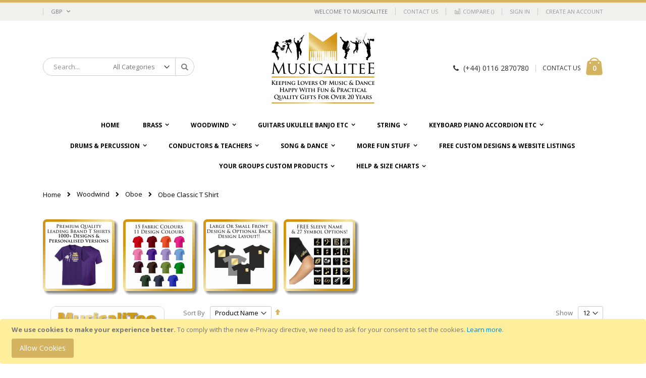

--- FILE ---
content_type: text/html; charset=UTF-8
request_url: https://musicalitee.com/woodwind/oboe/oboe-classic-t-shirt.html
body_size: 24947
content:
<!doctype html>
<html lang="en">
    <head >
        
        <meta charset="utf-8"/>
<meta name="title" content="Oboe Classic T Shirt - Oboe - Woodwind"/>
<meta name="robots" content="INDEX,FOLLOW"/>
<meta name="viewport" content="width=device-width, initial-scale=1, maximum-scale=1.0, user-scalable=no"/>
<meta name="format-detection" content="telephone=no"/>
<title>Oboe Classic T Shirt - Oboe - Woodwind</title>
<link  rel="stylesheet" type="text/css"  media="all" href="https://musicalitee.com/pub/static/version1674497733/_cache/merged/5799d8cd198f073f2dee863158a38fc2.min.css" />
<link  rel="stylesheet" type="text/css"  media="screen and (min-width: 768px)" href="https://musicalitee.com/pub/static/version1674497733/frontend/Smartwave/porto/en_GB/css/styles-l.min.css" />
<link  rel="stylesheet" type="text/css"  media="print" href="https://musicalitee.com/pub/static/version1674497733/frontend/Smartwave/porto/en_GB/css/print.min.css" />

<link  rel="stylesheet" type="text/css" href="//fonts.googleapis.com/css?family=Shadows+Into+Light" />
<link  rel="icon" type="image/x-icon" href="https://musicalitee.com/pub/media/favicon/stores/1/favicon.ico" />
<link  rel="shortcut icon" type="image/x-icon" href="https://musicalitee.com/pub/media/favicon/stores/1/favicon.ico" />
<!--UpWf22dQes3JvOVNc39806hmqWkdkGhN-->        <link rel="stylesheet" href="//fonts.googleapis.com/css?family=Open+Sans%3A300%2C300italic%2C400%2C400italic%2C600%2C600italic%2C700%2C700italic%2C800%2C800italic&amp;v1&amp;subset=latin%2Clatin-ext" type="text/css" media="screen"/>
<link href="//fonts.googleapis.com/css?family=Oswald:300,400,700" rel="stylesheet">
<link href="//fonts.googleapis.com/css?family=Poppins:300,400,500,600,700" rel="stylesheet">
<link rel="stylesheet" href="//fonts.googleapis.com/css?family=Open+Sans%3A300%2C300italic%2C400%2C400italic%2C600%2C600italic%2C700%2C700italic%2C800%2C800italic&amp;v1&amp;subset=latin%2Clatin-ext" type="text/css" media="screen"/>
    <link rel="stylesheet" type="text/css" media="all" href="https://musicalitee.com/pub/media/porto/web/bootstrap/css/bootstrap.optimized.min.css">
    <link rel="stylesheet" type="text/css" media="all" href="https://musicalitee.com/pub/media/porto/web/css/animate.optimized.css">
<link rel="stylesheet" type="text/css" media="all" href="https://musicalitee.com/pub/media/porto/web/css/header/type11.css">
<link rel="stylesheet" type="text/css" media="all" href="https://musicalitee.com/pub/media/porto/web/css/custom.css">
<link rel="stylesheet" type="text/css" media="all" href="https://musicalitee.com/pub/media/porto/configed_css/design_default.css">
<link rel="stylesheet" type="text/css" media="all" href="https://musicalitee.com/pub/media/porto/configed_css/settings_default.css">


    </head>
    <body data-container="body"
          data-mage-init='{"loaderAjax": {}, "loader": { "icon": "https://musicalitee.com/pub/static/version1674497733/frontend/Smartwave/porto/en_GB/images/loader-2.gif"}}'
        class="page-products categorypath-woodwind-oboe-oboe-classic-t-shirt category-oboe-classic-t-shirt  layout-1140 wide catalog-category-view page-layout-2columns-left">
        


    <noscript>
        <div class="message global noscript">
            <div class="content">
                <p>
                    <strong>JavaScript seems to be disabled in your browser.</strong>
                    <span>For the best experience on our site, be sure to turn on Javascript in your browser.</span>
                </p>
            </div>
        </div>
    </noscript>
    <div role="alertdialog"
         tabindex="-1"
         class="message global cookie"
         id="notice-cookie-block"
         style="display: none;">
        <div role="document" class="content" tabindex="0">
            <p>
                <strong>We use cookies to make your experience better.</strong>
                <span>To comply with the new e-Privacy directive, we need to ask for your consent to set the cookies.</span>
                <a href="https://musicalitee.com/privacy-policy-cookie-restriction-mode/">Learn more</a>.            </p>
            <div class="actions">
                <button id="btn-cookie-allow" class="action allow primary">
                    <span>Allow Cookies</span>
                </button>
            </div>
        </div>
    </div>
    




<div class="page-wrapper"><header class="page-header type11 " >
    <div class="panel wrapper">
        <div class="panel header">
            <a class="action skip contentarea"
   href="#contentarea">
    <span>
        Skip to Content    </span>
</a>
            <div class="switcher currency switcher-currency" id="switcher-currency">
    <strong class="label switcher-label"><span>Currency</span></strong>
    <div class="actions dropdown options switcher-options">
        <div class="action toggle switcher-trigger" id="switcher-currency-trigger">
            <strong class="language-GBP">
                <span>GBP</span>
            </strong>
        </div>
        <ul class="dropdown switcher-dropdown" data-mage-init='{"dropdownDialog":{
            "appendTo":"#switcher-currency > .options",
            "triggerTarget":"#switcher-currency-trigger",
            "closeOnMouseLeave": false,
            "triggerClass":"active",
            "parentClass":"active",
            "buttons":null}}'>
                                                <li class="currency-AUD switcher-option">
                        <a href="#" data-post='{"action":"https:\/\/musicalitee.com\/directory\/currency\/switch\/","data":{"currency":"AUD","uenc":"aHR0cHM6Ly9tdXNpY2FsaXRlZS5jb20vd29vZHdpbmQvb2JvZS9vYm9lLWNsYXNzaWMtdC1zaGlydC5odG1s"}}'>AUD - Australian Dollar</a>
                    </li>
                                                                                            <li class="currency-EUR switcher-option">
                        <a href="#" data-post='{"action":"https:\/\/musicalitee.com\/directory\/currency\/switch\/","data":{"currency":"EUR","uenc":"aHR0cHM6Ly9tdXNpY2FsaXRlZS5jb20vd29vZHdpbmQvb2JvZS9vYm9lLWNsYXNzaWMtdC1zaGlydC5odG1s"}}'>EUR - Euro</a>
                    </li>
                                                                <li class="currency-NOK switcher-option">
                        <a href="#" data-post='{"action":"https:\/\/musicalitee.com\/directory\/currency\/switch\/","data":{"currency":"NOK","uenc":"aHR0cHM6Ly9tdXNpY2FsaXRlZS5jb20vd29vZHdpbmQvb2JvZS9vYm9lLWNsYXNzaWMtdC1zaGlydC5odG1s"}}'>NOK - Norwegian Krone</a>
                    </li>
                                                                <li class="currency-USD switcher-option">
                        <a href="#" data-post='{"action":"https:\/\/musicalitee.com\/directory\/currency\/switch\/","data":{"currency":"USD","uenc":"aHR0cHM6Ly9tdXNpY2FsaXRlZS5jb20vd29vZHdpbmQvb2JvZS9vYm9lLWNsYXNzaWMtdC1zaGlydC5odG1s"}}'>USD - US Dollar</a>
                    </li>
                                    </ul>
    </div>
</div>
                        <ul class="header links">    <li class="greet welcome" data-bind="scope: 'customer'">
        <!-- ko if: customer().fullname  -->
        <span class="logged-in"
              data-bind="text: new String('Welcome, %1!').replace('%1', customer().fullname)">
        </span>
        <!-- /ko -->
        <!-- ko ifnot: customer().fullname  -->
        <span class="not-logged-in"
              data-bind='html:"Welcome To Musicalitee"'></span>
                <!-- /ko -->
    </li>
    
<li><a href="https://musicalitee.com/contact">Contact Us</a></li><li class="item link compare " data-bind="scope: 'compareProducts'" data-role="compare-products-link">
    <a class="action compare" title="Compare Products"
       data-bind="attr: {'href': compareProducts().listUrl}, css: {'': !compareProducts().count}"
    >
    	<em class="porto-icon-chart hidden-xs"></em>
        Compare        (<span class="counter qty" data-bind="text: compareProducts().countCaption"></span>)
    </a>
</li>

<li class="authorization-link" data-label="or">
    <a href="https://musicalitee.com/customer/account/login/referer/aHR0cHM6Ly9tdXNpY2FsaXRlZS5jb20vd29vZHdpbmQvb2JvZS9vYm9lLWNsYXNzaWMtdC1zaGlydC5odG1s/">
        Sign In    </a>
</li>
<li><a href="https://musicalitee.com/customer/account/create/" >Create an Account</a></li></ul>        </div>
    </div>
    <div class="header content">
        <a class="logo" href="https://musicalitee.com/" title="">
        <img src="https://musicalitee.com/pub/media/logo/stores/1/musicalitee_header_logo.gif"
             alt=""
                                  />
    </a>
    
<div data-block="minicart" class="minicart-wrapper">
    <a class="action showcart" href="https://musicalitee.com/checkout/cart/"
       data-bind="scope: 'minicart_content'">
        <span class="text">Cart</span>
        <span class="counter qty empty"
              data-bind="css: { empty: !!getCartParam('summary_count') == false }, blockLoader: isLoading">
            <span class="counter-number">
            <!-- ko if: getCartParam('summary_count') --><!-- ko text: getCartParam('summary_count') --><!-- /ko --><!-- /ko -->
            <!-- ko ifnot: getCartParam('summary_count') -->0<!-- /ko -->
            </span>
            <span class="counter-label">
                <!-- ko i18n: 'items' --><!-- /ko -->
            </span>
        </span>
    </a>
            <div class="block block-minicart empty"
             data-role="dropdownDialog"
             data-mage-init='{"dropdownDialog":{
                "appendTo":"[data-block=minicart]",
                "triggerTarget":".showcart",
                "timeout": "2000",
                "closeOnMouseLeave": false,
                "closeOnEscape": true,
                "triggerClass":"active",
                "parentClass":"active",
                "buttons":[]}}'>
            <div id="minicart-content-wrapper" data-bind="scope: 'minicart_content'">
                <!-- ko template: getTemplate() --><!-- /ko -->
            </div>
        </div>
        
    
</div>


    <span data-action="toggle-nav" class="action nav-toggle"><span>Toggle Nav</span></span>
    <div class="block block-search">
    <div class="block block-title"><strong>Search</strong></div>
    <div class="block block-content">
        <form class="form minisearch" id="search_mini_form" action="https://musicalitee.com/catalogsearch/result/" method="get">
            <div class="field search">
                <label class="label" for="search" data-role="minisearch-label">
                    <span>Search</span>
                </label>
                <div class="control">
                    <input id="search"
                           data-mage-init='{"quickSearch":{
                                "formSelector":"#search_mini_form",
                                "url":"https://musicalitee.com/search/ajax/suggest/",
                                "destinationSelector":"#search_autocomplete"}
                           }'
                           type="text"
                           name="q"
                           value=""
                           placeholder="Search..."
                           class="input-text"
                           maxlength="128"
                           role="combobox"
                           aria-haspopup="false"
                           aria-autocomplete="both"
                           autocomplete="off"/>
                    <div id="search_autocomplete" class="search-autocomplete"></div>
                    <div class="nested">
    <a class="action advanced" href="https://musicalitee.com/catalogsearch/advanced/" data-action="advanced-search">
        Advanced Search    </a>
</div>
        <div class="search-category" style="position:absolute; top: 0; right: 35px; width: 130px">
        <select id="mpsearch-category">
                            <option value="0">All Categories</option>
                            <option value="21">Brass</option>
                            <option value="32">- Baritone</option>
                            <option value="52">- Cornet</option>
                            <option value="62">- Euphonium</option>
                            <option value="72">- Flugelhorn</option>
                            <option value="82">- French Horn</option>
                            <option value="102">- Sousaphone</option>
                            <option value="112">- Tenor Alto E Flat Horn</option>
                            <option value="122">- Trombone</option>
                            <option value="142">- Trumpet</option>
                            <option value="152">- Tuba</option>
                            <option value="162">- Wagner Tuba</option>
                            <option value="172">Woodwind</option>
                            <option value="173">- Bagpipe</option>
                            <option value="183">- Bassoon</option>
                            <option value="193">- Contra Bassoon</option>
                            <option value="203">- Clarinet</option>
                            <option value="233">- Flute</option>
                            <option value="243">- Piccolo</option>
                            <option value="253">- Harmonica</option>
                            <option value="263">- Oboe</option>
                            <option value="283">- Saxophone Tenor</option>
                            <option value="293">- Saxophone Soprano</option>
                            <option value="303">- Saxophone Alto</option>
                            <option value="313">- Saxophone Baritone</option>
                            <option value="323">- Recorder</option>
                            <option value="333">Guitars Ukulele Banjo etc</option>
                            <option value="334">- Acoustic Guitar</option>
                            <option value="344">- Bass Guitar</option>
                            <option value="354">- Electric Guitar</option>
                            <option value="364">- Banjo</option>
                            <option value="374">- Mandolin Gibson A</option>
                            <option value="384">- Ukulele</option>
                            <option value="394">- Banjolele Banjo-Ukulele</option>
                            <option value="404">String</option>
                            <option value="405">- Cello</option>
                            <option value="415">- Double Bass</option>
                            <option value="425">- Dulcimer Hammered</option>
                            <option value="435">- Harp Pedal</option>
                            <option value="445">- Viola</option>
                            <option value="455">- Violin</option>
                            <option value="465">Keyboard Piano Accordion etc</option>
                            <option value="466">- Accordion Keyboard</option>
                            <option value="486">- Concertina</option>
                            <option value="496">- Melodeon</option>
                            <option value="506">- Piano</option>
                            <option value="550">Drums & Percussion</option>
                            <option value="551">- Drums</option>
                            <option value="561">- Drums Bodhran</option>
                            <option value="571">Conductors & Teachers</option>
                            <option value="572">- Conductor</option>
                            <option value="582">- Bandmaster</option>
                            <option value="592">Song & Dance</option>
                            <option value="593">- Dancing</option>
                            <option value="596">- Singing</option>
                            <option value="606">FREE Custom Designs & Website Listings</option>
                            <option value="617">Your Groups Custom Products</option>
                            <option value="618">- Soberton Strummers Ukulele Club</option>
                            <option value="619">- East Grinstead Ukulele Club</option>
                            <option value="620">- Breckland Brass Band</option>
                            <option value="621">- Caramellos</option>
                            <option value="622">- Kangaroo Juice</option>
                            <option value="623">- Magiks Brass</option>
                            <option value="624">- Leiston Royal British Legion Band</option>
                            <option value="625">- La Concorde Nortkerque</option>
                            <option value="626">- Romsey Choral Society</option>
                            <option value="1369">- Hucknall Ukulele Group</option>
                            <option value="1370">- Mansfield Ukulele Group</option>
                            <option value="627">Help & Size Charts</option>
                            <option value="629">- Colour Combination Viewer</option>
                            <option value="630">- Size Charts</option>
                            <option value="639">- Delivery</option>
                            <option value="640">- My Account</option>
                            <option value="642">- About Us</option>
                            <option value="643">- Problems?</option>
                            <option value="644">- The Small Print</option>
                            <option value="646">More Fun Stuff</option>
                            <option value="647">- Music Notation</option>
                    </select>
    </div>
        
    
                </div>
            </div>
            <div class="actions">
                <button type="submit"
                        title="Search"
                        class="action search">
                    <span>Search</span>
                </button>
            </div>
        </form>
    </div>
</div>
    <div class="custom-block"><em class="porto-icon-phone" style="margin-right: 5px;"></em><span>(+44) 0116 2870780</span><span class="split"></span><a href="mailto:sales@musicalitee.com">CONTACT US</a></div>    </div>
        <div class="sections nav-sections">
                <div class="section-items nav-sections-items"
             data-mage-init='{"tabs":{"openedState":"active"}}'>
                                            <div class="section-item-title nav-sections-item-title"
                     data-role="collapsible">
                    <a class="nav-sections-item-switch"
                       data-toggle="switch" href="#store.menu">
                        Menu                    </a>
                </div>
                <div class="section-item-content nav-sections-item-content"
                     id="store.menu"
                     data-role="content">
                    
<nav class="navigation sw-megamenu " role="navigation">
    <ul>
        
    <li class="ui-menu-item level0">
        <a href="https://musicalitee.com/" class="level-top"><span>Home</span></a>
    </li>
<li class="ui-menu-item level0 classic parent "><div class="open-children-toggle"></div><a href="https://musicalitee.com/brass.html" class="level-top" title="Brass"><span>Brass</span></a><div class="level0 submenu"><div class="row"><ul class="subchildmenu "><li class="ui-menu-item level1 parent "><div class="open-children-toggle"></div><a href="https://musicalitee.com/brass/baritone.html" title="Baritone"><span>Baritone</span></a><ul class="subchildmenu "><li class="ui-menu-item level2 "><a href="https://musicalitee.com/brass/baritone/baritone-music-bag.html" title="Baritone Music Bag"><span>Baritone Music Bag</span></a></li><li class="ui-menu-item level2 "><a href="https://musicalitee.com/brass/baritone/baritone-classic-t-shirt.html" title="Baritone Classic T Shirt"><span>Baritone Classic T Shirt</span></a></li><li class="ui-menu-item level2 "><a href="https://musicalitee.com/brass/baritone/baritone-lady-fit-t-shirt.html" title="Baritone Lady Fit T Shirt"><span>Baritone Lady Fit T Shirt</span></a></li><li class="ui-menu-item level2 "><a href="https://musicalitee.com/brass/baritone/baritone-polo-shirt.html" title="Baritone Polo Shirt"><span>Baritone Polo Shirt</span></a></li><li class="ui-menu-item level2 "><a href="https://musicalitee.com/brass/baritone/baritone-hoody.html" title="Baritone Hoody"><span>Baritone Hoody</span></a></li><li class="ui-menu-item level2 "><a href="https://musicalitee.com/brass/baritone/baritone-zip-hoody.html" title="Baritone Zip Hoody"><span>Baritone Zip Hoody</span></a></li><li class="ui-menu-item level2 "><a href="https://musicalitee.com/brass/baritone/baritone-sweatshirt.html" title="Baritone Sweatshirt"><span>Baritone Sweatshirt</span></a></li></ul></li><li class="ui-menu-item level1 parent "><div class="open-children-toggle"></div><a href="https://musicalitee.com/brass/cornet.html" title="Cornet"><span>Cornet</span></a><ul class="subchildmenu "><li class="ui-menu-item level2 "><a href="https://musicalitee.com/brass/cornet/cornet-music-bag.html" title="Cornet Music Bag"><span>Cornet Music Bag</span></a></li><li class="ui-menu-item level2 "><a href="https://musicalitee.com/brass/cornet/cornet-classic-t-shirt.html" title="Cornet Classic T Shirt"><span>Cornet Classic T Shirt</span></a></li><li class="ui-menu-item level2 "><a href="https://musicalitee.com/brass/cornet/cornet-lady-fit-t-shirt.html" title="Cornet Lady Fit T Shirt"><span>Cornet Lady Fit T Shirt</span></a></li><li class="ui-menu-item level2 "><a href="https://musicalitee.com/brass/cornet/cornet-polo-shirt.html" title="Cornet Polo Shirt"><span>Cornet Polo Shirt</span></a></li><li class="ui-menu-item level2 "><a href="https://musicalitee.com/brass/cornet/cornet-hoody.html" title="Cornet Hoody"><span>Cornet Hoody</span></a></li><li class="ui-menu-item level2 "><a href="https://musicalitee.com/brass/cornet/cornet-zip-hoody.html" title="Cornet Zip Hoody"><span>Cornet Zip Hoody</span></a></li><li class="ui-menu-item level2 "><a href="https://musicalitee.com/brass/cornet/cornet-sweatshirt.html" title="Cornet Sweatshirt"><span>Cornet Sweatshirt</span></a></li></ul></li><li class="ui-menu-item level1 parent "><div class="open-children-toggle"></div><a href="https://musicalitee.com/brass/euphonium.html" title="Euphonium"><span>Euphonium</span></a><ul class="subchildmenu "><li class="ui-menu-item level2 "><a href="https://musicalitee.com/brass/euphonium/euphonium-music-bag.html" title="Euphonium Music Bag"><span>Euphonium Music Bag</span></a></li><li class="ui-menu-item level2 "><a href="https://musicalitee.com/brass/euphonium/euphonium-classic-t-shirt.html" title="Euphonium Classic T Shirt"><span>Euphonium Classic T Shirt</span></a></li><li class="ui-menu-item level2 "><a href="https://musicalitee.com/brass/euphonium/euphonium-lady-fit-t-shirt.html" title="Euphonium Lady Fit T Shirt"><span>Euphonium Lady Fit T Shirt</span></a></li><li class="ui-menu-item level2 "><a href="https://musicalitee.com/brass/euphonium/euphonium-polo-shirt.html" title="Euphonium Polo Shirt"><span>Euphonium Polo Shirt</span></a></li><li class="ui-menu-item level2 "><a href="https://musicalitee.com/brass/euphonium/euphonium-hoody.html" title="Euphonium Hoody"><span>Euphonium Hoody</span></a></li><li class="ui-menu-item level2 "><a href="https://musicalitee.com/brass/euphonium/euphonium-zip-hoody.html" title="Euphonium Zip Hoody"><span>Euphonium Zip Hoody</span></a></li><li class="ui-menu-item level2 "><a href="https://musicalitee.com/brass/euphonium/euphonium-sweatshirt.html" title="Euphonium Sweatshirt"><span>Euphonium Sweatshirt</span></a></li></ul></li><li class="ui-menu-item level1 parent "><div class="open-children-toggle"></div><a href="https://musicalitee.com/brass/flugelhorn.html" title="Flugelhorn"><span>Flugelhorn</span></a><ul class="subchildmenu "><li class="ui-menu-item level2 "><a href="https://musicalitee.com/brass/flugelhorn/flugelhorn-music-bag.html" title="Flugelhorn Music Bag"><span>Flugelhorn Music Bag</span></a></li><li class="ui-menu-item level2 "><a href="https://musicalitee.com/brass/flugelhorn/flugelhorn-classic-t-shirt.html" title="Flugelhorn Classic T Shirt"><span>Flugelhorn Classic T Shirt</span></a></li><li class="ui-menu-item level2 "><a href="https://musicalitee.com/brass/flugelhorn/flugelhorn-lady-fit-t-shirt.html" title="Flugelhorn Lady Fit T Shirt"><span>Flugelhorn Lady Fit T Shirt</span></a></li><li class="ui-menu-item level2 "><a href="https://musicalitee.com/brass/flugelhorn/flugelhorn-polo-shirt.html" title="Flugelhorn Polo Shirt"><span>Flugelhorn Polo Shirt</span></a></li><li class="ui-menu-item level2 "><a href="https://musicalitee.com/brass/flugelhorn/flugelhorn-hoody.html" title="Flugelhorn Hoody"><span>Flugelhorn Hoody</span></a></li><li class="ui-menu-item level2 "><a href="https://musicalitee.com/brass/flugelhorn/flugelhorn-zip-hoody.html" title="Flugelhorn Zip Hoody"><span>Flugelhorn Zip Hoody</span></a></li><li class="ui-menu-item level2 "><a href="https://musicalitee.com/brass/flugelhorn/flugelhorn-sweatshirt.html" title="Flugelhorn Sweatshirt"><span>Flugelhorn Sweatshirt</span></a></li></ul></li><li class="ui-menu-item level1 parent "><div class="open-children-toggle"></div><a href="https://musicalitee.com/brass/french-horn.html" title="French Horn"><span>French Horn</span></a><ul class="subchildmenu "><li class="ui-menu-item level2 "><a href="https://musicalitee.com/brass/french-horn/french-horn-music-bag.html" title="French Horn Music Bag"><span>French Horn Music Bag</span></a></li><li class="ui-menu-item level2 "><a href="https://musicalitee.com/brass/french-horn/french-horn-classic-t-shirt.html" title="French Horn Classic T Shirt"><span>French Horn Classic T Shirt</span></a></li><li class="ui-menu-item level2 "><a href="https://musicalitee.com/brass/french-horn/french-horn-lady-fit-t-shirt.html" title="French Horn Lady Fit T Shirt"><span>French Horn Lady Fit T Shirt</span></a></li><li class="ui-menu-item level2 "><a href="https://musicalitee.com/brass/french-horn/french-horn-polo-shirt.html" title="French Horn Polo Shirt"><span>French Horn Polo Shirt</span></a></li><li class="ui-menu-item level2 "><a href="https://musicalitee.com/brass/french-horn/french-horn-hoody.html" title="French Horn Hoody"><span>French Horn Hoody</span></a></li><li class="ui-menu-item level2 "><a href="https://musicalitee.com/brass/french-horn/french-horn-zip-hoody.html" title="French Horn Zip Hoody"><span>French Horn Zip Hoody</span></a></li><li class="ui-menu-item level2 "><a href="https://musicalitee.com/brass/french-horn/french-horn-sweatshirt.html" title="French Horn Sweatshirt"><span>French Horn Sweatshirt</span></a></li><li class="ui-menu-item level2 "><a href="https://musicalitee.com/brass/french-horn/french-horn-other-garments-products.html" title="French Horn Other Garments & Products"><span>French Horn Other Garments & Products</span></a></li></ul></li><li class="ui-menu-item level1 parent "><div class="open-children-toggle"></div><a href="https://musicalitee.com/brass/sousaphone.html" title="Sousaphone"><span>Sousaphone</span></a><ul class="subchildmenu "><li class="ui-menu-item level2 "><a href="https://musicalitee.com/brass/sousaphone/sousaphone-music-bag.html" title="Sousaphone Music Bag"><span>Sousaphone Music Bag</span></a></li><li class="ui-menu-item level2 "><a href="https://musicalitee.com/brass/sousaphone/sousaphone-classic-t-shirt.html" title="Sousaphone Classic T Shirt"><span>Sousaphone Classic T Shirt</span></a></li><li class="ui-menu-item level2 "><a href="https://musicalitee.com/brass/sousaphone/sousaphone-lady-fit-t-shirt.html" title="Sousaphone Lady Fit T Shirt"><span>Sousaphone Lady Fit T Shirt</span></a></li><li class="ui-menu-item level2 "><a href="https://musicalitee.com/brass/sousaphone/sousaphone-polo-shirt.html" title="Sousaphone Polo Shirt"><span>Sousaphone Polo Shirt</span></a></li><li class="ui-menu-item level2 "><a href="https://musicalitee.com/brass/sousaphone/sousaphone-hoody.html" title="Sousaphone Hoody"><span>Sousaphone Hoody</span></a></li><li class="ui-menu-item level2 "><a href="https://musicalitee.com/brass/sousaphone/sousaphone-zip-hoody.html" title="Sousaphone Zip Hoody"><span>Sousaphone Zip Hoody</span></a></li><li class="ui-menu-item level2 "><a href="https://musicalitee.com/brass/sousaphone/sousaphone-sweatshirt.html" title="Sousaphone Sweatshirt"><span>Sousaphone Sweatshirt</span></a></li><li class="ui-menu-item level2 "><a href="https://musicalitee.com/brass/sousaphone/sousaphone-other-garments-products.html" title="Sousaphone Other Garments & Products"><span>Sousaphone Other Garments & Products</span></a></li></ul></li><li class="ui-menu-item level1 parent "><div class="open-children-toggle"></div><a href="https://musicalitee.com/brass/tenor-alto-e-flat-horn.html" title="Tenor Alto E Flat Horn"><span>Tenor Alto E Flat Horn</span></a><ul class="subchildmenu "><li class="ui-menu-item level2 "><a href="https://musicalitee.com/brass/tenor-alto-e-flat-horn/tenor-alto-e-flat-horn-music-bag.html" title="Tenor Alto E Flat Horn Music Bag"><span>Tenor Alto E Flat Horn Music Bag</span></a></li><li class="ui-menu-item level2 "><a href="https://musicalitee.com/brass/tenor-alto-e-flat-horn/tenor-alto-e-flat-horn-classic-t-shirt.html" title="Tenor Alto E Flat Horn Classic T Shirt"><span>Tenor Alto E Flat Horn Classic T Shirt</span></a></li><li class="ui-menu-item level2 "><a href="https://musicalitee.com/brass/tenor-alto-e-flat-horn/tenor-alto-e-flat-horn-lady-fit-t-shirt.html" title="Tenor Alto E Flat Horn Lady Fit T Shirt"><span>Tenor Alto E Flat Horn Lady Fit T Shirt</span></a></li><li class="ui-menu-item level2 "><a href="https://musicalitee.com/brass/tenor-alto-e-flat-horn/tenor-alto-e-flat-horn-polo-shirt.html" title="Tenor Alto E Flat Horn Polo Shirt"><span>Tenor Alto E Flat Horn Polo Shirt</span></a></li><li class="ui-menu-item level2 "><a href="https://musicalitee.com/brass/tenor-alto-e-flat-horn/tenor-alto-e-flat-horn-hoody.html" title="Tenor Alto E Flat Horn Hoody"><span>Tenor Alto E Flat Horn Hoody</span></a></li><li class="ui-menu-item level2 "><a href="https://musicalitee.com/brass/tenor-alto-e-flat-horn/tenor-alto-e-flat-horn-zip-hoody.html" title="Tenor Alto E Flat Horn Zip Hoody"><span>Tenor Alto E Flat Horn Zip Hoody</span></a></li><li class="ui-menu-item level2 "><a href="https://musicalitee.com/brass/tenor-alto-e-flat-horn/tenor-alto-e-flat-horn-sweatshirt.html" title="Tenor Alto E Flat Horn Sweatshirt"><span>Tenor Alto E Flat Horn Sweatshirt</span></a></li><li class="ui-menu-item level2 "><a href="https://musicalitee.com/brass/tenor-alto-e-flat-horn/tenor-alto-e-flat-horn-other-garments-products.html" title="Tenor Alto E Flat Horn Other Garments & Products"><span>Tenor Alto E Flat Horn Other Garments & Products</span></a></li></ul></li><li class="ui-menu-item level1 parent "><div class="open-children-toggle"></div><a href="https://musicalitee.com/brass/trombone.html" title="Trombone"><span>Trombone</span></a><ul class="subchildmenu "><li class="ui-menu-item level2 "><a href="https://musicalitee.com/brass/trombone/trombone-music-bag.html" title="Trombone Music Bag"><span>Trombone Music Bag</span></a></li><li class="ui-menu-item level2 "><a href="https://musicalitee.com/brass/trombone/trombone-classic-t-shirt.html" title="Trombone Classic T Shirt"><span>Trombone Classic T Shirt</span></a></li><li class="ui-menu-item level2 "><a href="https://musicalitee.com/brass/trombone/trombone-lady-fit-t-shirt.html" title="Trombone Lady Fit T Shirt"><span>Trombone Lady Fit T Shirt</span></a></li><li class="ui-menu-item level2 "><a href="https://musicalitee.com/brass/trombone/trombone-polo-shirt.html" title="Trombone Polo Shirt"><span>Trombone Polo Shirt</span></a></li><li class="ui-menu-item level2 "><a href="https://musicalitee.com/brass/trombone/trombone-hoody.html" title="Trombone Hoody"><span>Trombone Hoody</span></a></li><li class="ui-menu-item level2 "><a href="https://musicalitee.com/brass/trombone/trombone-zip-hoody.html" title="Trombone Zip Hoody"><span>Trombone Zip Hoody</span></a></li><li class="ui-menu-item level2 "><a href="https://musicalitee.com/brass/trombone/trombone-sweatshirt.html" title="Trombone Sweatshirt"><span>Trombone Sweatshirt</span></a></li><li class="ui-menu-item level2 "><a href="https://musicalitee.com/brass/trombone/trombone-other-garments-products.html" title="Trombone Other Garments & Products"><span>Trombone Other Garments & Products</span></a></li></ul></li><li class="ui-menu-item level1 parent "><div class="open-children-toggle"></div><a href="https://musicalitee.com/brass/trumpet.html" title="Trumpet"><span>Trumpet</span></a><ul class="subchildmenu "><li class="ui-menu-item level2 "><a href="https://musicalitee.com/brass/trumpet/trumpet-music-bag.html" title="Trumpet Music Bag"><span>Trumpet Music Bag</span></a></li><li class="ui-menu-item level2 "><a href="https://musicalitee.com/brass/trumpet/trumpet-classic-t-shirt.html" title="Trumpet Classic T Shirt"><span>Trumpet Classic T Shirt</span></a></li><li class="ui-menu-item level2 "><a href="https://musicalitee.com/brass/trumpet/trumpet-lady-fit-t-shirt.html" title="Trumpet Lady Fit T Shirt"><span>Trumpet Lady Fit T Shirt</span></a></li><li class="ui-menu-item level2 "><a href="https://musicalitee.com/brass/trumpet/trumpet-polo-shirt.html" title="Trumpet Polo Shirt"><span>Trumpet Polo Shirt</span></a></li><li class="ui-menu-item level2 "><a href="https://musicalitee.com/brass/trumpet/trumpet-hoody.html" title="Trumpet Hoody"><span>Trumpet Hoody</span></a></li><li class="ui-menu-item level2 "><a href="https://musicalitee.com/brass/trumpet/trumpet-zip-hoody.html" title="Trumpet Zip Hoody"><span>Trumpet Zip Hoody</span></a></li><li class="ui-menu-item level2 "><a href="https://musicalitee.com/brass/trumpet/trumpet-sweatshirt.html" title="Trumpet Sweatshirt"><span>Trumpet Sweatshirt</span></a></li><li class="ui-menu-item level2 "><a href="https://musicalitee.com/brass/trumpet/trumpet-other-garments-products.html" title="Trumpet Other Garments & Products"><span>Trumpet Other Garments & Products</span></a></li></ul></li><li class="ui-menu-item level1 parent "><div class="open-children-toggle"></div><a href="https://musicalitee.com/brass/tuba.html" title="Tuba"><span>Tuba</span></a><ul class="subchildmenu "><li class="ui-menu-item level2 "><a href="https://musicalitee.com/brass/tuba/tuba-music-bag.html" title="Tuba Music Bag"><span>Tuba Music Bag</span></a></li><li class="ui-menu-item level2 "><a href="https://musicalitee.com/brass/tuba/tuba-classic-t-shirt.html" title="Tuba Classic T Shirt"><span>Tuba Classic T Shirt</span></a></li><li class="ui-menu-item level2 "><a href="https://musicalitee.com/brass/tuba/tuba-lady-fit-t-shirt.html" title="Tuba Lady Fit T Shirt"><span>Tuba Lady Fit T Shirt</span></a></li><li class="ui-menu-item level2 "><a href="https://musicalitee.com/brass/tuba/tuba-polo-shirt.html" title="Tuba Polo Shirt"><span>Tuba Polo Shirt</span></a></li><li class="ui-menu-item level2 "><a href="https://musicalitee.com/brass/tuba/tuba-hoody.html" title="Tuba Hoody"><span>Tuba Hoody</span></a></li><li class="ui-menu-item level2 "><a href="https://musicalitee.com/brass/tuba/tuba-zip-hoody.html" title="Tuba Zip Hoody"><span>Tuba Zip Hoody</span></a></li><li class="ui-menu-item level2 "><a href="https://musicalitee.com/brass/tuba/tuba-sweatshirt.html" title="Tuba Sweatshirt"><span>Tuba Sweatshirt</span></a></li><li class="ui-menu-item level2 "><a href="https://musicalitee.com/brass/tuba/tuba-other-garments-products.html" title="Tuba Other Garments & Products"><span>Tuba Other Garments & Products</span></a></li></ul></li><li class="ui-menu-item level1 parent "><div class="open-children-toggle"></div><a href="https://musicalitee.com/brass/wagner-tuba.html" title="Wagner Tuba"><span>Wagner Tuba</span></a><ul class="subchildmenu "><li class="ui-menu-item level2 "><a href="https://musicalitee.com/brass/wagner-tuba/wagner-tuba-music-bag.html" title="Wagner Tuba Music Bag"><span>Wagner Tuba Music Bag</span></a></li><li class="ui-menu-item level2 "><a href="https://musicalitee.com/brass/wagner-tuba/wagner-tuba-classic-t-shirt.html" title="Wagner Tuba Classic T Shirt"><span>Wagner Tuba Classic T Shirt</span></a></li><li class="ui-menu-item level2 "><a href="https://musicalitee.com/brass/wagner-tuba/wagner-tuba-lady-fit-t-shirt.html" title="Wagner Tuba Lady Fit T Shirt"><span>Wagner Tuba Lady Fit T Shirt</span></a></li><li class="ui-menu-item level2 "><a href="https://musicalitee.com/brass/wagner-tuba/wagner-tuba-polo-shirt.html" title="Wagner Tuba Polo Shirt"><span>Wagner Tuba Polo Shirt</span></a></li><li class="ui-menu-item level2 "><a href="https://musicalitee.com/brass/wagner-tuba/wagner-tuba-hoody.html" title="Wagner Tuba Hoody"><span>Wagner Tuba Hoody</span></a></li><li class="ui-menu-item level2 "><a href="https://musicalitee.com/brass/wagner-tuba/wagner-tuba-zip-hoody.html" title="Wagner Tuba Zip Hoody"><span>Wagner Tuba Zip Hoody</span></a></li><li class="ui-menu-item level2 "><a href="https://musicalitee.com/brass/wagner-tuba/wagner-tuba-sweatshirt.html" title="Wagner Tuba Sweatshirt"><span>Wagner Tuba Sweatshirt</span></a></li><li class="ui-menu-item level2 "><a href="https://musicalitee.com/brass/wagner-tuba/wagner-tuba-other-garments-products.html" title="Wagner Tuba Other Garments & Products"><span>Wagner Tuba Other Garments & Products</span></a></li></ul></li></ul></div></div></li><li class="ui-menu-item level0 classic parent "><div class="open-children-toggle"></div><a href="https://musicalitee.com/woodwind.html" class="level-top" title="Woodwind"><span>Woodwind</span></a><div class="level0 submenu"><div class="row"><ul class="subchildmenu "><li class="ui-menu-item level1 parent "><div class="open-children-toggle"></div><a href="https://musicalitee.com/woodwind/bagpipe.html" title="Bagpipe"><span>Bagpipe</span></a><ul class="subchildmenu "><li class="ui-menu-item level2 "><a href="https://musicalitee.com/woodwind/bagpipe/bagpipe-music-bag.html" title="Bagpipe Music Bag"><span>Bagpipe Music Bag</span></a></li><li class="ui-menu-item level2 "><a href="https://musicalitee.com/woodwind/bagpipe/bagpipe-classic-t-shirt.html" title="Bagpipe Classic T Shirt"><span>Bagpipe Classic T Shirt</span></a></li><li class="ui-menu-item level2 "><a href="https://musicalitee.com/woodwind/bagpipe/bagpipe-lady-fit-t-shirt.html" title="Bagpipe Lady Fit T Shirt"><span>Bagpipe Lady Fit T Shirt</span></a></li><li class="ui-menu-item level2 "><a href="https://musicalitee.com/woodwind/bagpipe/bagpipe-polo-shirt.html" title="Bagpipe Polo Shirt"><span>Bagpipe Polo Shirt</span></a></li><li class="ui-menu-item level2 "><a href="https://musicalitee.com/woodwind/bagpipe/bagpipe-hoody.html" title="Bagpipe Hoody"><span>Bagpipe Hoody</span></a></li><li class="ui-menu-item level2 "><a href="https://musicalitee.com/woodwind/bagpipe/bagpipe-zip-hoody.html" title="Bagpipe Zip Hoody"><span>Bagpipe Zip Hoody</span></a></li><li class="ui-menu-item level2 "><a href="https://musicalitee.com/woodwind/bagpipe/bagpipe-sweatshirt.html" title="Bagpipe Sweatshirt"><span>Bagpipe Sweatshirt</span></a></li><li class="ui-menu-item level2 "><a href="https://musicalitee.com/woodwind/bagpipe/bagpipe-other-garments-products.html" title="Bagpipe Other Garments & Products"><span>Bagpipe Other Garments & Products</span></a></li></ul></li><li class="ui-menu-item level1 parent "><div class="open-children-toggle"></div><a href="https://musicalitee.com/woodwind/bassoon.html" title="Bassoon"><span>Bassoon</span></a><ul class="subchildmenu "><li class="ui-menu-item level2 "><a href="https://musicalitee.com/woodwind/bassoon/bassoon-music-bag.html" title="Bassoon Music Bag"><span>Bassoon Music Bag</span></a></li><li class="ui-menu-item level2 "><a href="https://musicalitee.com/woodwind/bassoon/bassoon-classic-t-shirt.html" title="Bassoon Classic T Shirt"><span>Bassoon Classic T Shirt</span></a></li><li class="ui-menu-item level2 "><a href="https://musicalitee.com/woodwind/bassoon/bassoon-lady-fit-t-shirt.html" title="Bassoon Lady Fit T Shirt"><span>Bassoon Lady Fit T Shirt</span></a></li><li class="ui-menu-item level2 "><a href="https://musicalitee.com/woodwind/bassoon/bassoon-polo-shirt.html" title="Bassoon Polo Shirt"><span>Bassoon Polo Shirt</span></a></li><li class="ui-menu-item level2 "><a href="https://musicalitee.com/woodwind/bassoon/bassoon-hoody.html" title="Bassoon Hoody"><span>Bassoon Hoody</span></a></li><li class="ui-menu-item level2 "><a href="https://musicalitee.com/woodwind/bassoon/bassoon-zip-hoody.html" title="Bassoon Zip Hoody"><span>Bassoon Zip Hoody</span></a></li><li class="ui-menu-item level2 "><a href="https://musicalitee.com/woodwind/bassoon/bassoon-sweatshirt.html" title="Bassoon Sweatshirt"><span>Bassoon Sweatshirt</span></a></li><li class="ui-menu-item level2 "><a href="https://musicalitee.com/woodwind/bassoon/bassoon-other-garments-products.html" title="Bassoon Other Garments & Products"><span>Bassoon Other Garments & Products</span></a></li></ul></li><li class="ui-menu-item level1 parent "><div class="open-children-toggle"></div><a href="https://musicalitee.com/woodwind/contra-bassoon.html" title="Contra Bassoon"><span>Contra Bassoon</span></a><ul class="subchildmenu "><li class="ui-menu-item level2 "><a href="https://musicalitee.com/woodwind/contra-bassoon/contra-bassoon-music-bag.html" title="Contra Bassoon Music Bag"><span>Contra Bassoon Music Bag</span></a></li><li class="ui-menu-item level2 "><a href="https://musicalitee.com/woodwind/contra-bassoon/contra-bassoon-classic-t-shirt.html" title="Contra Bassoon Classic T Shirt"><span>Contra Bassoon Classic T Shirt</span></a></li><li class="ui-menu-item level2 "><a href="https://musicalitee.com/woodwind/contra-bassoon/contra-bassoon-lady-fit-t-shirt.html" title="Contra Bassoon Lady Fit T Shirt"><span>Contra Bassoon Lady Fit T Shirt</span></a></li><li class="ui-menu-item level2 "><a href="https://musicalitee.com/woodwind/contra-bassoon/contra-bassoon-polo-shirt.html" title="Contra Bassoon Polo Shirt"><span>Contra Bassoon Polo Shirt</span></a></li><li class="ui-menu-item level2 "><a href="https://musicalitee.com/woodwind/contra-bassoon/contra-bassoon-hoody.html" title="Contra Bassoon Hoody"><span>Contra Bassoon Hoody</span></a></li><li class="ui-menu-item level2 "><a href="https://musicalitee.com/woodwind/contra-bassoon/contra-bassoon-zip-hoody.html" title="Contra Bassoon Zip Hoody"><span>Contra Bassoon Zip Hoody</span></a></li><li class="ui-menu-item level2 "><a href="https://musicalitee.com/woodwind/contra-bassoon/contra-bassoon-sweatshirt.html" title="Contra Bassoon Sweatshirt"><span>Contra Bassoon Sweatshirt</span></a></li><li class="ui-menu-item level2 "><a href="https://musicalitee.com/woodwind/contra-bassoon/contra-bassoon-zip-sweatshirt.html" title="Contra Bassoon Zip Sweatshirt"><span>Contra Bassoon Zip Sweatshirt</span></a></li><li class="ui-menu-item level2 "><a href="https://musicalitee.com/woodwind/contra-bassoon/contra-bassoon-other-garments-products.html" title="Contra Bassoon Other Garments & Products"><span>Contra Bassoon Other Garments & Products</span></a></li></ul></li><li class="ui-menu-item level1 parent "><div class="open-children-toggle"></div><a href="https://musicalitee.com/woodwind/clarinet.html" title="Clarinet"><span>Clarinet</span></a><ul class="subchildmenu "><li class="ui-menu-item level2 "><a href="https://musicalitee.com/woodwind/clarinet/clarinet-music-bag.html" title="Clarinet Music Bag"><span>Clarinet Music Bag</span></a></li><li class="ui-menu-item level2 "><a href="https://musicalitee.com/woodwind/clarinet/clarinet-classic-t-shirt.html" title="Clarinet Classic T Shirt"><span>Clarinet Classic T Shirt</span></a></li><li class="ui-menu-item level2 "><a href="https://musicalitee.com/woodwind/clarinet/clarinet-lady-fit-t-shirt.html" title="Clarinet Lady Fit T Shirt"><span>Clarinet Lady Fit T Shirt</span></a></li><li class="ui-menu-item level2 "><a href="https://musicalitee.com/woodwind/clarinet/clarinet-polo-shirt.html" title="Clarinet Polo Shirt"><span>Clarinet Polo Shirt</span></a></li><li class="ui-menu-item level2 "><a href="https://musicalitee.com/woodwind/clarinet/clarinet-hoody.html" title="Clarinet Hoody"><span>Clarinet Hoody</span></a></li><li class="ui-menu-item level2 "><a href="https://musicalitee.com/woodwind/clarinet/clarinet-zip-hoody.html" title="Clarinet Zip Hoody"><span>Clarinet Zip Hoody</span></a></li><li class="ui-menu-item level2 "><a href="https://musicalitee.com/woodwind/clarinet/clarinet-sweatshirt.html" title="Clarinet Sweatshirt"><span>Clarinet Sweatshirt</span></a></li><li class="ui-menu-item level2 "><a href="https://musicalitee.com/woodwind/clarinet/clarinet-zip-sweatshirt.html" title="Clarinet Zip Sweatshirt"><span>Clarinet Zip Sweatshirt</span></a></li><li class="ui-menu-item level2 "><a href="https://musicalitee.com/woodwind/clarinet/clarinet-other-garments-products.html" title="Clarinet  Other Garments & Products"><span>Clarinet  Other Garments & Products</span></a></li></ul></li><li class="ui-menu-item level1 parent "><div class="open-children-toggle"></div><a href="https://musicalitee.com/woodwind/flute.html" title="Flute"><span>Flute</span></a><ul class="subchildmenu "><li class="ui-menu-item level2 "><a href="https://musicalitee.com/woodwind/flute/flute-music-bag.html" title="Flute Music Bag"><span>Flute Music Bag</span></a></li><li class="ui-menu-item level2 "><a href="https://musicalitee.com/woodwind/flute/flute-classic-t-shirt.html" title="Flute Classic T Shirt"><span>Flute Classic T Shirt</span></a></li><li class="ui-menu-item level2 "><a href="https://musicalitee.com/woodwind/flute/flute-lady-fit-t-shirt.html" title="Flute Lady Fit T Shirt"><span>Flute Lady Fit T Shirt</span></a></li><li class="ui-menu-item level2 "><a href="https://musicalitee.com/woodwind/flute/flute-polo-shirt.html" title="Flute Polo Shirt"><span>Flute Polo Shirt</span></a></li><li class="ui-menu-item level2 "><a href="https://musicalitee.com/woodwind/flute/flute-hoody.html" title="Flute Hoody"><span>Flute Hoody</span></a></li><li class="ui-menu-item level2 "><a href="https://musicalitee.com/woodwind/flute/flute-zip-hoody.html" title="Flute Zip Hoody"><span>Flute Zip Hoody</span></a></li><li class="ui-menu-item level2 "><a href="https://musicalitee.com/woodwind/flute/flute-sweatshirt.html" title="Flute Sweatshirt"><span>Flute Sweatshirt</span></a></li><li class="ui-menu-item level2 "><a href="https://musicalitee.com/woodwind/flute/flute-zip-sweatshirt.html" title="Flute Zip Sweatshirt"><span>Flute Zip Sweatshirt</span></a></li><li class="ui-menu-item level2 "><a href="https://musicalitee.com/woodwind/flute/flute-other-garments-products.html" title="Flute Other Garments & Products"><span>Flute Other Garments & Products</span></a></li></ul></li><li class="ui-menu-item level1 parent "><div class="open-children-toggle"></div><a href="https://musicalitee.com/woodwind/piccolo.html" title="Piccolo"><span>Piccolo</span></a><ul class="subchildmenu "><li class="ui-menu-item level2 "><a href="https://musicalitee.com/woodwind/piccolo/piccolo-music-bag.html" title="Piccolo Music Bag"><span>Piccolo Music Bag</span></a></li><li class="ui-menu-item level2 "><a href="https://musicalitee.com/woodwind/piccolo/piccolo-classic-t-shirt.html" title="Piccolo Classic T Shirt"><span>Piccolo Classic T Shirt</span></a></li><li class="ui-menu-item level2 "><a href="https://musicalitee.com/woodwind/piccolo/piccolo-lady-fit-t-shirt.html" title="Piccolo Lady Fit T Shirt"><span>Piccolo Lady Fit T Shirt</span></a></li><li class="ui-menu-item level2 "><a href="https://musicalitee.com/woodwind/piccolo/piccolo-polo-shirt.html" title="Piccolo Polo Shirt"><span>Piccolo Polo Shirt</span></a></li><li class="ui-menu-item level2 "><a href="https://musicalitee.com/woodwind/piccolo/piccolo-hoody.html" title="Piccolo Hoody"><span>Piccolo Hoody</span></a></li><li class="ui-menu-item level2 "><a href="https://musicalitee.com/woodwind/piccolo/piccolo-zip-hoody.html" title="Piccolo Zip Hoody"><span>Piccolo Zip Hoody</span></a></li><li class="ui-menu-item level2 "><a href="https://musicalitee.com/woodwind/piccolo/piccolo-sweatshirt.html" title="Piccolo Sweatshirt"><span>Piccolo Sweatshirt</span></a></li><li class="ui-menu-item level2 "><a href="https://musicalitee.com/woodwind/piccolo/piccolo-zip-sweatshirt.html" title="Piccolo Zip Sweatshirt"><span>Piccolo Zip Sweatshirt</span></a></li><li class="ui-menu-item level2 "><a href="https://musicalitee.com/woodwind/piccolo/piccolo-other-garments-products.html" title="Piccolo Other Garments & Products"><span>Piccolo Other Garments & Products</span></a></li></ul></li><li class="ui-menu-item level1 parent "><div class="open-children-toggle"></div><a href="https://musicalitee.com/woodwind/harmonica.html" title="Harmonica"><span>Harmonica</span></a><ul class="subchildmenu "><li class="ui-menu-item level2 "><a href="https://musicalitee.com/woodwind/harmonica/harmonica-music-bag.html" title="Harmonica Music Bag"><span>Harmonica Music Bag</span></a></li><li class="ui-menu-item level2 "><a href="https://musicalitee.com/woodwind/harmonica/harmonica-classic-t-shirt.html" title="Harmonica Classic T Shirt"><span>Harmonica Classic T Shirt</span></a></li><li class="ui-menu-item level2 "><a href="https://musicalitee.com/woodwind/harmonica/harmonica-lady-fit-t-shirt.html" title="Harmonica Lady Fit T Shirt"><span>Harmonica Lady Fit T Shirt</span></a></li><li class="ui-menu-item level2 "><a href="https://musicalitee.com/woodwind/harmonica/harmonica-polo-shirt.html" title="Harmonica Polo Shirt"><span>Harmonica Polo Shirt</span></a></li><li class="ui-menu-item level2 "><a href="https://musicalitee.com/woodwind/harmonica/harmonica-hoody.html" title="Harmonica Hoody"><span>Harmonica Hoody</span></a></li><li class="ui-menu-item level2 "><a href="https://musicalitee.com/woodwind/harmonica/harmonica-zip-hoody.html" title="Harmonica Zip Hoody"><span>Harmonica Zip Hoody</span></a></li><li class="ui-menu-item level2 "><a href="https://musicalitee.com/woodwind/harmonica/harmonica-sweatshirt.html" title="Harmonica Sweatshirt"><span>Harmonica Sweatshirt</span></a></li><li class="ui-menu-item level2 "><a href="https://musicalitee.com/woodwind/harmonica/harmonica-zip-sweatshirt.html" title="Harmonica Zip Sweatshirt"><span>Harmonica Zip Sweatshirt</span></a></li><li class="ui-menu-item level2 "><a href="https://musicalitee.com/woodwind/harmonica/harmonica-other-garments-products.html" title="Harmonica Other Garments & Products"><span>Harmonica Other Garments & Products</span></a></li></ul></li><li class="ui-menu-item level1 parent "><div class="open-children-toggle"></div><a href="https://musicalitee.com/woodwind/oboe.html" title="Oboe"><span>Oboe</span></a><ul class="subchildmenu "><li class="ui-menu-item level2 "><a href="https://musicalitee.com/woodwind/oboe/oboe-music-bag.html" title="Oboe Music Bag"><span>Oboe Music Bag</span></a></li><li class="ui-menu-item level2 "><a href="https://musicalitee.com/woodwind/oboe/oboe-classic-t-shirt.html" title="Oboe Classic T Shirt"><span>Oboe Classic T Shirt</span></a></li><li class="ui-menu-item level2 "><a href="https://musicalitee.com/woodwind/oboe/oboe-lady-fit-t-shirt.html" title="Oboe Lady Fit T Shirt"><span>Oboe Lady Fit T Shirt</span></a></li><li class="ui-menu-item level2 "><a href="https://musicalitee.com/woodwind/oboe/oboe-polo-shirt.html" title="Oboe Polo Shirt"><span>Oboe Polo Shirt</span></a></li><li class="ui-menu-item level2 "><a href="https://musicalitee.com/woodwind/oboe/oboe-hoody.html" title="Oboe Hoody"><span>Oboe Hoody</span></a></li><li class="ui-menu-item level2 "><a href="https://musicalitee.com/woodwind/oboe/oboe-zip-hoody.html" title="Oboe Zip Hoody"><span>Oboe Zip Hoody</span></a></li><li class="ui-menu-item level2 "><a href="https://musicalitee.com/woodwind/oboe/oboe-sweatshirt.html" title="Oboe Sweatshirt"><span>Oboe Sweatshirt</span></a></li><li class="ui-menu-item level2 "><a href="https://musicalitee.com/woodwind/oboe/oboe-zip-sweatshirt.html" title="Oboe Zip Sweatshirt"><span>Oboe Zip Sweatshirt</span></a></li><li class="ui-menu-item level2 "><a href="https://musicalitee.com/woodwind/oboe/oboe-other-garments-products.html" title="Oboe Other Garments & Products"><span>Oboe Other Garments & Products</span></a></li></ul></li><li class="ui-menu-item level1 parent "><div class="open-children-toggle"></div><a href="https://musicalitee.com/woodwind/saxophone-tenor.html" title="Saxophone Tenor"><span>Saxophone Tenor</span></a><ul class="subchildmenu "><li class="ui-menu-item level2 "><a href="https://musicalitee.com/woodwind/saxophone-tenor/saxophone-tenor-music-bag.html" title="Saxophone Tenor Music Bag"><span>Saxophone Tenor Music Bag</span></a></li><li class="ui-menu-item level2 "><a href="https://musicalitee.com/woodwind/saxophone-tenor/saxophone-tenor-classic-t-shirt.html" title="Saxophone Tenor Classic T Shirt"><span>Saxophone Tenor Classic T Shirt</span></a></li><li class="ui-menu-item level2 "><a href="https://musicalitee.com/woodwind/saxophone-tenor/saxophone-tenor-lady-fit-t-shirt.html" title="Saxophone Tenor Lady Fit T Shirt"><span>Saxophone Tenor Lady Fit T Shirt</span></a></li><li class="ui-menu-item level2 "><a href="https://musicalitee.com/woodwind/saxophone-tenor/saxophone-tenor-polo-shirt.html" title="Saxophone Tenor Polo Shirt"><span>Saxophone Tenor Polo Shirt</span></a></li><li class="ui-menu-item level2 "><a href="https://musicalitee.com/woodwind/saxophone-tenor/saxophone-tenor-hoody.html" title="Saxophone Tenor Hoody"><span>Saxophone Tenor Hoody</span></a></li><li class="ui-menu-item level2 "><a href="https://musicalitee.com/woodwind/saxophone-tenor/saxophone-tenor-zip-hoody.html" title="Saxophone Tenor Zip Hoody"><span>Saxophone Tenor Zip Hoody</span></a></li><li class="ui-menu-item level2 "><a href="https://musicalitee.com/woodwind/saxophone-tenor/saxophone-tenor-sweatshirt.html" title="Saxophone Tenor Sweatshirt"><span>Saxophone Tenor Sweatshirt</span></a></li><li class="ui-menu-item level2 "><a href="https://musicalitee.com/woodwind/saxophone-tenor/saxophone-tenor-zip-sweatshirt.html" title="Saxophone Tenor Zip Sweatshirt"><span>Saxophone Tenor Zip Sweatshirt</span></a></li><li class="ui-menu-item level2 "><a href="https://musicalitee.com/woodwind/saxophone-tenor/saxophone-tenor-other-garments-products.html" title="Saxophone Tenor Other Garments & Products"><span>Saxophone Tenor Other Garments & Products</span></a></li></ul></li><li class="ui-menu-item level1 parent "><div class="open-children-toggle"></div><a href="https://musicalitee.com/woodwind/saxophone-soprano.html" title="Saxophone Soprano"><span>Saxophone Soprano</span></a><ul class="subchildmenu "><li class="ui-menu-item level2 "><a href="https://musicalitee.com/woodwind/saxophone-soprano/saxophone-soprano-music-bag.html" title="Saxophone Soprano Music Bag"><span>Saxophone Soprano Music Bag</span></a></li><li class="ui-menu-item level2 "><a href="https://musicalitee.com/woodwind/saxophone-soprano/saxophone-soprano-classic-t-shirt.html" title="Saxophone Soprano Classic T Shirt"><span>Saxophone Soprano Classic T Shirt</span></a></li><li class="ui-menu-item level2 "><a href="https://musicalitee.com/woodwind/saxophone-soprano/saxophone-soprano-lady-fit-t-shirt.html" title="Saxophone Soprano Lady Fit T Shirt"><span>Saxophone Soprano Lady Fit T Shirt</span></a></li><li class="ui-menu-item level2 "><a href="https://musicalitee.com/woodwind/saxophone-soprano/saxophone-soprano-polo-shirt.html" title="Saxophone Soprano Polo Shirt"><span>Saxophone Soprano Polo Shirt</span></a></li><li class="ui-menu-item level2 "><a href="https://musicalitee.com/woodwind/saxophone-soprano/saxophone-soprano-hoody.html" title="Saxophone Soprano Hoody"><span>Saxophone Soprano Hoody</span></a></li><li class="ui-menu-item level2 "><a href="https://musicalitee.com/woodwind/saxophone-soprano/saxophone-soprano-zip-hoody.html" title="Saxophone Soprano Zip Hoody"><span>Saxophone Soprano Zip Hoody</span></a></li><li class="ui-menu-item level2 "><a href="https://musicalitee.com/woodwind/saxophone-soprano/saxophone-soprano-sweatshirt.html" title="Saxophone Soprano Sweatshirt"><span>Saxophone Soprano Sweatshirt</span></a></li><li class="ui-menu-item level2 "><a href="https://musicalitee.com/woodwind/saxophone-soprano/saxophone-soprano-zip-sweatshirt.html" title="Saxophone Soprano Zip Sweatshirt"><span>Saxophone Soprano Zip Sweatshirt</span></a></li><li class="ui-menu-item level2 "><a href="https://musicalitee.com/woodwind/saxophone-soprano/saxophone-soprano-other-garments-products.html" title="Saxophone Soprano Other Garments & Products"><span>Saxophone Soprano Other Garments & Products</span></a></li></ul></li><li class="ui-menu-item level1 parent "><div class="open-children-toggle"></div><a href="https://musicalitee.com/woodwind/saxophone-alto.html" title="Saxophone Alto"><span>Saxophone Alto</span></a><ul class="subchildmenu "><li class="ui-menu-item level2 "><a href="https://musicalitee.com/woodwind/saxophone-alto/saxophone-alto-music-bag.html" title="Saxophone Alto Music Bag"><span>Saxophone Alto Music Bag</span></a></li><li class="ui-menu-item level2 "><a href="https://musicalitee.com/woodwind/saxophone-alto/saxophone-alto-classic-t-shirt.html" title="Saxophone Alto Classic T Shirt"><span>Saxophone Alto Classic T Shirt</span></a></li><li class="ui-menu-item level2 "><a href="https://musicalitee.com/woodwind/saxophone-alto/saxophone-alto-lady-fit-t-shirt.html" title="Saxophone Alto Lady Fit T Shirt"><span>Saxophone Alto Lady Fit T Shirt</span></a></li><li class="ui-menu-item level2 "><a href="https://musicalitee.com/woodwind/saxophone-alto/saxophone-alto-polo-shirt.html" title="Saxophone Alto Polo Shirt"><span>Saxophone Alto Polo Shirt</span></a></li><li class="ui-menu-item level2 "><a href="https://musicalitee.com/woodwind/saxophone-alto/saxophone-alto-hoody.html" title="Saxophone Alto Hoody"><span>Saxophone Alto Hoody</span></a></li><li class="ui-menu-item level2 "><a href="https://musicalitee.com/woodwind/saxophone-alto/saxophone-alto-zip-hoody.html" title="Saxophone Alto Zip Hoody"><span>Saxophone Alto Zip Hoody</span></a></li><li class="ui-menu-item level2 "><a href="https://musicalitee.com/woodwind/saxophone-alto/saxophone-alto-sweatshirt.html" title="Saxophone Alto Sweatshirt"><span>Saxophone Alto Sweatshirt</span></a></li><li class="ui-menu-item level2 "><a href="https://musicalitee.com/woodwind/saxophone-alto/saxophone-alto-zip-sweatshirt.html" title="Saxophone Alto Zip Sweatshirt"><span>Saxophone Alto Zip Sweatshirt</span></a></li><li class="ui-menu-item level2 "><a href="https://musicalitee.com/woodwind/saxophone-alto/saxophone-alto-other-garments-products.html" title="Saxophone Alto Other Garments & Products"><span>Saxophone Alto Other Garments & Products</span></a></li></ul></li><li class="ui-menu-item level1 parent "><div class="open-children-toggle"></div><a href="https://musicalitee.com/woodwind/saxophone-baritone.html" title="Saxophone Baritone"><span>Saxophone Baritone</span></a><ul class="subchildmenu "><li class="ui-menu-item level2 "><a href="https://musicalitee.com/woodwind/saxophone-baritone/saxophone-baritone-music-bag.html" title="Saxophone Baritone Music Bag"><span>Saxophone Baritone Music Bag</span></a></li><li class="ui-menu-item level2 "><a href="https://musicalitee.com/woodwind/saxophone-baritone/saxophone-baritone-classic-t-shirt.html" title="Saxophone Baritone Classic T Shirt"><span>Saxophone Baritone Classic T Shirt</span></a></li><li class="ui-menu-item level2 "><a href="https://musicalitee.com/woodwind/saxophone-baritone/saxophone-baritone-lady-fit-t-shirt.html" title="Saxophone Baritone Lady Fit T Shirt"><span>Saxophone Baritone Lady Fit T Shirt</span></a></li><li class="ui-menu-item level2 "><a href="https://musicalitee.com/woodwind/saxophone-baritone/saxophone-baritone-polo-shirt.html" title="Saxophone Baritone Polo Shirt"><span>Saxophone Baritone Polo Shirt</span></a></li><li class="ui-menu-item level2 "><a href="https://musicalitee.com/woodwind/saxophone-baritone/saxophone-baritone-hoody.html" title="Saxophone Baritone Hoody"><span>Saxophone Baritone Hoody</span></a></li><li class="ui-menu-item level2 "><a href="https://musicalitee.com/woodwind/saxophone-baritone/saxophone-baritone-zip-hoody.html" title="Saxophone Baritone Zip Hoody"><span>Saxophone Baritone Zip Hoody</span></a></li><li class="ui-menu-item level2 "><a href="https://musicalitee.com/woodwind/saxophone-baritone/saxophone-baritone-sweatshirt.html" title="Saxophone Baritone Sweatshirt"><span>Saxophone Baritone Sweatshirt</span></a></li><li class="ui-menu-item level2 "><a href="https://musicalitee.com/woodwind/saxophone-baritone/saxophone-baritone-zip-sweatshirt.html" title="Saxophone Baritone Zip Sweatshirt"><span>Saxophone Baritone Zip Sweatshirt</span></a></li><li class="ui-menu-item level2 "><a href="https://musicalitee.com/woodwind/saxophone-baritone/saxophone-baritone-other-garments-products.html" title="Saxophone Baritone Other Garments & Products"><span>Saxophone Baritone Other Garments & Products</span></a></li></ul></li><li class="ui-menu-item level1 parent "><div class="open-children-toggle"></div><a href="https://musicalitee.com/woodwind/recorder.html" title="Recorder"><span>Recorder</span></a><ul class="subchildmenu "><li class="ui-menu-item level2 "><a href="https://musicalitee.com/woodwind/recorder/recorder-music-bag.html" title="Recorder Music Bag"><span>Recorder Music Bag</span></a></li><li class="ui-menu-item level2 "><a href="https://musicalitee.com/woodwind/recorder/recorder-classic-t-shirt.html" title="Recorder Classic T Shirt"><span>Recorder Classic T Shirt</span></a></li><li class="ui-menu-item level2 "><a href="https://musicalitee.com/woodwind/recorder/recorder-lady-fit-t-shirt.html" title="Recorder Lady Fit T Shirt"><span>Recorder Lady Fit T Shirt</span></a></li><li class="ui-menu-item level2 "><a href="https://musicalitee.com/woodwind/recorder/recorder-polo-shirt.html" title="Recorder Polo Shirt"><span>Recorder Polo Shirt</span></a></li><li class="ui-menu-item level2 "><a href="https://musicalitee.com/woodwind/recorder/recorder-hoody.html" title="Recorder Hoody"><span>Recorder Hoody</span></a></li><li class="ui-menu-item level2 "><a href="https://musicalitee.com/woodwind/recorder/recorder-zip-hoody.html" title="Recorder Zip Hoody"><span>Recorder Zip Hoody</span></a></li><li class="ui-menu-item level2 "><a href="https://musicalitee.com/woodwind/recorder/recorder-sweatshirt.html" title="Recorder Sweatshirt"><span>Recorder Sweatshirt</span></a></li><li class="ui-menu-item level2 "><a href="https://musicalitee.com/woodwind/recorder/recorder-zip-sweatshirt.html" title="Recorder Zip Sweatshirt"><span>Recorder Zip Sweatshirt</span></a></li><li class="ui-menu-item level2 "><a href="https://musicalitee.com/woodwind/recorder/recorder-other-garments-products.html" title="Recorder Other Garments & Products"><span>Recorder Other Garments & Products</span></a></li></ul></li></ul></div></div></li><li class="ui-menu-item level0 classic parent "><div class="open-children-toggle"></div><a href="https://musicalitee.com/guitars-ukulele-banjo-etc.html" class="level-top" title="Guitars Ukulele Banjo etc"><span>Guitars Ukulele Banjo etc</span></a><div class="level0 submenu"><div class="row"><ul class="subchildmenu "><li class="ui-menu-item level1 parent "><div class="open-children-toggle"></div><a href="https://musicalitee.com/guitars-ukulele-banjo-etc/acoustic-guitar.html" title="Acoustic Guitar"><span>Acoustic Guitar</span></a><ul class="subchildmenu "><li class="ui-menu-item level2 "><a href="https://musicalitee.com/guitars-ukulele-banjo-etc/acoustic-guitar/acoustic-guitar-music-bag.html" title="Acoustic Guitar Music Bag"><span>Acoustic Guitar Music Bag</span></a></li><li class="ui-menu-item level2 "><a href="https://musicalitee.com/guitars-ukulele-banjo-etc/acoustic-guitar/acoustic-guitar-classic-t-shirt.html" title="Acoustic Guitar Classic T Shirt"><span>Acoustic Guitar Classic T Shirt</span></a></li><li class="ui-menu-item level2 "><a href="https://musicalitee.com/guitars-ukulele-banjo-etc/acoustic-guitar/acoustic-guitar-lady-fit-t-shirt.html" title="Acoustic Guitar Lady Fit T Shirt"><span>Acoustic Guitar Lady Fit T Shirt</span></a></li><li class="ui-menu-item level2 "><a href="https://musicalitee.com/guitars-ukulele-banjo-etc/acoustic-guitar/acoustic-guitar-polo-shirt.html" title="Acoustic Guitar Polo Shirt"><span>Acoustic Guitar Polo Shirt</span></a></li><li class="ui-menu-item level2 "><a href="https://musicalitee.com/guitars-ukulele-banjo-etc/acoustic-guitar/acoustic-guitar-hoody.html" title="Acoustic Guitar Hoody"><span>Acoustic Guitar Hoody</span></a></li><li class="ui-menu-item level2 "><a href="https://musicalitee.com/guitars-ukulele-banjo-etc/acoustic-guitar/acoustic-guitar-zip-hoody.html" title="Acoustic Guitar Zip Hoody"><span>Acoustic Guitar Zip Hoody</span></a></li><li class="ui-menu-item level2 "><a href="https://musicalitee.com/guitars-ukulele-banjo-etc/acoustic-guitar/acoustic-guitar-sweatshirt.html" title="Acoustic Guitar Sweatshirt"><span>Acoustic Guitar Sweatshirt</span></a></li><li class="ui-menu-item level2 "><a href="https://musicalitee.com/guitars-ukulele-banjo-etc/acoustic-guitar/acoustic-guitar-zip-sweatshirt.html" title="Acoustic Guitar Zip Sweatshirt"><span>Acoustic Guitar Zip Sweatshirt</span></a></li><li class="ui-menu-item level2 "><a href="https://musicalitee.com/guitars-ukulele-banjo-etc/acoustic-guitar/acoustic-guitar-other-garments-products.html" title="Acoustic Guitar Other Garments & Products"><span>Acoustic Guitar Other Garments & Products</span></a></li></ul></li><li class="ui-menu-item level1 parent "><div class="open-children-toggle"></div><a href="https://musicalitee.com/guitars-ukulele-banjo-etc/bass-guitar.html" title="Bass Guitar"><span>Bass Guitar</span></a><ul class="subchildmenu "><li class="ui-menu-item level2 "><a href="https://musicalitee.com/guitars-ukulele-banjo-etc/bass-guitar/bass-guitar-music-bag.html" title="Bass Guitar Music Bag"><span>Bass Guitar Music Bag</span></a></li><li class="ui-menu-item level2 "><a href="https://musicalitee.com/guitars-ukulele-banjo-etc/bass-guitar/bass-guitar-classic-t-shirt.html" title="Bass Guitar Classic T Shirt"><span>Bass Guitar Classic T Shirt</span></a></li><li class="ui-menu-item level2 "><a href="https://musicalitee.com/guitars-ukulele-banjo-etc/bass-guitar/bass-guitar-lady-fit-t-shirt.html" title="Bass Guitar Lady Fit T Shirt"><span>Bass Guitar Lady Fit T Shirt</span></a></li><li class="ui-menu-item level2 "><a href="https://musicalitee.com/guitars-ukulele-banjo-etc/bass-guitar/bass-guitar-polo-shirt.html" title="Bass Guitar Polo Shirt"><span>Bass Guitar Polo Shirt</span></a></li><li class="ui-menu-item level2 "><a href="https://musicalitee.com/guitars-ukulele-banjo-etc/bass-guitar/bass-guitar-hoody.html" title="Bass Guitar Hoody"><span>Bass Guitar Hoody</span></a></li><li class="ui-menu-item level2 "><a href="https://musicalitee.com/guitars-ukulele-banjo-etc/bass-guitar/bass-guitar-zip-hoody.html" title="Bass Guitar Zip Hoody"><span>Bass Guitar Zip Hoody</span></a></li><li class="ui-menu-item level2 "><a href="https://musicalitee.com/guitars-ukulele-banjo-etc/bass-guitar/bass-guitar-sweatshirt.html" title="Bass Guitar Sweatshirt"><span>Bass Guitar Sweatshirt</span></a></li><li class="ui-menu-item level2 "><a href="https://musicalitee.com/guitars-ukulele-banjo-etc/bass-guitar/bass-guitar-zip-sweatshirt.html" title="Bass Guitar Zip Sweatshirt"><span>Bass Guitar Zip Sweatshirt</span></a></li><li class="ui-menu-item level2 "><a href="https://musicalitee.com/guitars-ukulele-banjo-etc/bass-guitar/bass-guitar-other-garments-products.html" title="Bass Guitar Other Garments & Products"><span>Bass Guitar Other Garments & Products</span></a></li></ul></li><li class="ui-menu-item level1 parent "><div class="open-children-toggle"></div><a href="https://musicalitee.com/guitars-ukulele-banjo-etc/electric-guitar.html" title="Electric Guitar"><span>Electric Guitar</span></a><ul class="subchildmenu "><li class="ui-menu-item level2 "><a href="https://musicalitee.com/guitars-ukulele-banjo-etc/electric-guitar/electric-guitar-music-bag.html" title="Electric Guitar Music Bag"><span>Electric Guitar Music Bag</span></a></li><li class="ui-menu-item level2 "><a href="https://musicalitee.com/guitars-ukulele-banjo-etc/electric-guitar/electric-guitar-classic-t-shirt.html" title="Electric Guitar Classic T Shirt"><span>Electric Guitar Classic T Shirt</span></a></li><li class="ui-menu-item level2 "><a href="https://musicalitee.com/guitars-ukulele-banjo-etc/electric-guitar/electric-guitar-lady-fit-t-shirt.html" title="Electric Guitar Lady Fit T Shirt"><span>Electric Guitar Lady Fit T Shirt</span></a></li><li class="ui-menu-item level2 "><a href="https://musicalitee.com/guitars-ukulele-banjo-etc/electric-guitar/electric-guitar-polo-shirt.html" title="Electric Guitar Polo Shirt"><span>Electric Guitar Polo Shirt</span></a></li><li class="ui-menu-item level2 "><a href="https://musicalitee.com/guitars-ukulele-banjo-etc/electric-guitar/electric-guitar-hoody.html" title="Electric Guitar Hoody"><span>Electric Guitar Hoody</span></a></li><li class="ui-menu-item level2 "><a href="https://musicalitee.com/guitars-ukulele-banjo-etc/electric-guitar/electric-guitar-zip-hoody.html" title="Electric Guitar Zip Hoody"><span>Electric Guitar Zip Hoody</span></a></li><li class="ui-menu-item level2 "><a href="https://musicalitee.com/guitars-ukulele-banjo-etc/electric-guitar/electric-guitar-sweatshirt.html" title="Electric Guitar Sweatshirt"><span>Electric Guitar Sweatshirt</span></a></li><li class="ui-menu-item level2 "><a href="https://musicalitee.com/guitars-ukulele-banjo-etc/electric-guitar/electric-guitar-zip-sweatshirt.html" title="Electric Guitar Zip Sweatshirt"><span>Electric Guitar Zip Sweatshirt</span></a></li><li class="ui-menu-item level2 "><a href="https://musicalitee.com/guitars-ukulele-banjo-etc/electric-guitar/electric-guitar-other-garments-products.html" title="Electric Guitar Other Garments & Products"><span>Electric Guitar Other Garments & Products</span></a></li></ul></li><li class="ui-menu-item level1 parent "><div class="open-children-toggle"></div><a href="https://musicalitee.com/guitars-ukulele-banjo-etc/banjo.html" title="Banjo"><span>Banjo</span></a><ul class="subchildmenu "><li class="ui-menu-item level2 "><a href="https://musicalitee.com/guitars-ukulele-banjo-etc/banjo/banjo-music-bag.html" title="Banjo Music Bag"><span>Banjo Music Bag</span></a></li><li class="ui-menu-item level2 "><a href="https://musicalitee.com/guitars-ukulele-banjo-etc/banjo/banjo-classic-t-shirt.html" title="Banjo Classic T Shirt"><span>Banjo Classic T Shirt</span></a></li><li class="ui-menu-item level2 "><a href="https://musicalitee.com/guitars-ukulele-banjo-etc/banjo/banjo-lady-fit-t-shirt.html" title="Banjo Lady Fit T Shirt"><span>Banjo Lady Fit T Shirt</span></a></li><li class="ui-menu-item level2 "><a href="https://musicalitee.com/guitars-ukulele-banjo-etc/banjo/banjo-polo-shirt.html" title="Banjo Polo Shirt"><span>Banjo Polo Shirt</span></a></li><li class="ui-menu-item level2 "><a href="https://musicalitee.com/guitars-ukulele-banjo-etc/banjo/banjo-hoody.html" title="Banjo Hoody"><span>Banjo Hoody</span></a></li><li class="ui-menu-item level2 "><a href="https://musicalitee.com/guitars-ukulele-banjo-etc/banjo/banjo-zip-hoody.html" title="Banjo Zip Hoody"><span>Banjo Zip Hoody</span></a></li><li class="ui-menu-item level2 "><a href="https://musicalitee.com/guitars-ukulele-banjo-etc/banjo/banjo-sweatshirt.html" title="Banjo Sweatshirt"><span>Banjo Sweatshirt</span></a></li><li class="ui-menu-item level2 "><a href="https://musicalitee.com/guitars-ukulele-banjo-etc/banjo/banjo-zip-sweatshirt.html" title="Banjo Zip Sweatshirt"><span>Banjo Zip Sweatshirt</span></a></li><li class="ui-menu-item level2 "><a href="https://musicalitee.com/guitars-ukulele-banjo-etc/banjo/banjo-other-garments-products.html" title="Banjo Other Garments & Products"><span>Banjo Other Garments & Products</span></a></li></ul></li><li class="ui-menu-item level1 parent "><div class="open-children-toggle"></div><a href="https://musicalitee.com/guitars-ukulele-banjo-etc/mandolin-gibson-a.html" title="Mandolin Gibson A"><span>Mandolin Gibson A</span></a><ul class="subchildmenu "><li class="ui-menu-item level2 "><a href="https://musicalitee.com/guitars-ukulele-banjo-etc/mandolin-gibson-a/mandolin-gibson-a-music-bag.html" title="Mandolin Gibson A Music Bag"><span>Mandolin Gibson A Music Bag</span></a></li><li class="ui-menu-item level2 "><a href="https://musicalitee.com/guitars-ukulele-banjo-etc/mandolin-gibson-a/mandolin-gibson-a-classic-t-shirt.html" title="Mandolin Gibson A Classic T Shirt"><span>Mandolin Gibson A Classic T Shirt</span></a></li><li class="ui-menu-item level2 "><a href="https://musicalitee.com/guitars-ukulele-banjo-etc/mandolin-gibson-a/mandolin-gibson-a-lady-fit-t-shirt.html" title="Mandolin Gibson A Lady Fit T Shirt"><span>Mandolin Gibson A Lady Fit T Shirt</span></a></li><li class="ui-menu-item level2 "><a href="https://musicalitee.com/guitars-ukulele-banjo-etc/mandolin-gibson-a/mandolin-gibson-a-polo-shirt.html" title="Mandolin Gibson A Polo Shirt"><span>Mandolin Gibson A Polo Shirt</span></a></li><li class="ui-menu-item level2 "><a href="https://musicalitee.com/guitars-ukulele-banjo-etc/mandolin-gibson-a/mandolin-gibson-a-hoody.html" title="Mandolin Gibson A Hoody"><span>Mandolin Gibson A Hoody</span></a></li><li class="ui-menu-item level2 "><a href="https://musicalitee.com/guitars-ukulele-banjo-etc/mandolin-gibson-a/mandolin-gibson-a-zip-hoody.html" title="Mandolin Gibson A Zip Hoody"><span>Mandolin Gibson A Zip Hoody</span></a></li><li class="ui-menu-item level2 "><a href="https://musicalitee.com/guitars-ukulele-banjo-etc/mandolin-gibson-a/mandolin-gibson-a-sweatshirt.html" title="Mandolin Gibson A Sweatshirt"><span>Mandolin Gibson A Sweatshirt</span></a></li><li class="ui-menu-item level2 "><a href="https://musicalitee.com/guitars-ukulele-banjo-etc/mandolin-gibson-a/mandolin-gibson-a-zip-sweatshirt.html" title="Mandolin Gibson A Zip Sweatshirt"><span>Mandolin Gibson A Zip Sweatshirt</span></a></li><li class="ui-menu-item level2 "><a href="https://musicalitee.com/guitars-ukulele-banjo-etc/mandolin-gibson-a/mandolin-gibson-a-other-garments-products.html" title="Mandolin Gibson A Other Garments & Products"><span>Mandolin Gibson A Other Garments & Products</span></a></li></ul></li><li class="ui-menu-item level1 parent "><div class="open-children-toggle"></div><a href="https://musicalitee.com/guitars-ukulele-banjo-etc/ukulele.html" title="Ukulele"><span>Ukulele</span></a><ul class="subchildmenu "><li class="ui-menu-item level2 "><a href="https://musicalitee.com/guitars-ukulele-banjo-etc/ukulele/ukulele-music-bag.html" title="Ukulele Music Bag"><span>Ukulele Music Bag</span></a></li><li class="ui-menu-item level2 "><a href="https://musicalitee.com/guitars-ukulele-banjo-etc/ukulele/ukulele-classic-t-shirt.html" title="Ukulele Classic T Shirt"><span>Ukulele Classic T Shirt</span></a></li><li class="ui-menu-item level2 "><a href="https://musicalitee.com/guitars-ukulele-banjo-etc/ukulele/ukulele-lady-fit-t-shirt.html" title="Ukulele Lady Fit T Shirt"><span>Ukulele Lady Fit T Shirt</span></a></li><li class="ui-menu-item level2 "><a href="https://musicalitee.com/guitars-ukulele-banjo-etc/ukulele/ukulele-polo-shirt.html" title="Ukulele Polo Shirt"><span>Ukulele Polo Shirt</span></a></li><li class="ui-menu-item level2 "><a href="https://musicalitee.com/guitars-ukulele-banjo-etc/ukulele/ukulele-hoody.html" title="Ukulele Hoody"><span>Ukulele Hoody</span></a></li><li class="ui-menu-item level2 "><a href="https://musicalitee.com/guitars-ukulele-banjo-etc/ukulele/ukulele-zip-hoody.html" title="Ukulele Zip Hoody"><span>Ukulele Zip Hoody</span></a></li><li class="ui-menu-item level2 "><a href="https://musicalitee.com/guitars-ukulele-banjo-etc/ukulele/ukulele-sweatshirt.html" title="Ukulele Sweatshirt"><span>Ukulele Sweatshirt</span></a></li><li class="ui-menu-item level2 "><a href="https://musicalitee.com/guitars-ukulele-banjo-etc/ukulele/ukulele-zip-sweatshirt.html" title="Ukulele Zip Sweatshirt"><span>Ukulele Zip Sweatshirt</span></a></li><li class="ui-menu-item level2 "><a href="https://musicalitee.com/guitars-ukulele-banjo-etc/ukulele/ukulele-other-garments-products.html" title="Ukulele Other Garments & Products"><span>Ukulele Other Garments & Products</span></a></li></ul></li><li class="ui-menu-item level1 parent "><div class="open-children-toggle"></div><a href="https://musicalitee.com/guitars-ukulele-banjo-etc/banjolele-banjo-ukulele.html" title="Banjolele Banjo-Ukulele"><span>Banjolele Banjo-Ukulele</span></a><ul class="subchildmenu "><li class="ui-menu-item level2 "><a href="https://musicalitee.com/guitars-ukulele-banjo-etc/banjolele-banjo-ukulele/banjolele-banjo-ukulele-music-bag.html" title="Banjolele Banjo-Ukulele Music Bag"><span>Banjolele Banjo-Ukulele Music Bag</span></a></li><li class="ui-menu-item level2 "><a href="https://musicalitee.com/guitars-ukulele-banjo-etc/banjolele-banjo-ukulele/banjolele-banjo-ukulele-classic-t-shirt.html" title="Banjolele Banjo-Ukulele Classic T Shirt"><span>Banjolele Banjo-Ukulele Classic T Shirt</span></a></li><li class="ui-menu-item level2 "><a href="https://musicalitee.com/guitars-ukulele-banjo-etc/banjolele-banjo-ukulele/banjolele-banjo-ukulele-lady-fit-t-shirt.html" title="Banjolele Banjo-Ukulele Lady Fit T Shirt"><span>Banjolele Banjo-Ukulele Lady Fit T Shirt</span></a></li><li class="ui-menu-item level2 "><a href="https://musicalitee.com/guitars-ukulele-banjo-etc/banjolele-banjo-ukulele/banjolele-banjo-ukulele-polo-shirt.html" title="Banjolele Banjo-Ukulele Polo Shirt"><span>Banjolele Banjo-Ukulele Polo Shirt</span></a></li><li class="ui-menu-item level2 "><a href="https://musicalitee.com/guitars-ukulele-banjo-etc/banjolele-banjo-ukulele/banjolele-banjo-ukulele-hoody.html" title="Banjolele Banjo-Ukulele Hoody"><span>Banjolele Banjo-Ukulele Hoody</span></a></li><li class="ui-menu-item level2 "><a href="https://musicalitee.com/guitars-ukulele-banjo-etc/banjolele-banjo-ukulele/banjolele-banjo-ukulele-zip-hoody.html" title="Banjolele Banjo-Ukulele Zip Hoody"><span>Banjolele Banjo-Ukulele Zip Hoody</span></a></li><li class="ui-menu-item level2 "><a href="https://musicalitee.com/guitars-ukulele-banjo-etc/banjolele-banjo-ukulele/banjolele-banjo-ukulele-sweatshirt.html" title="Banjolele Banjo-Ukulele Sweatshirt"><span>Banjolele Banjo-Ukulele Sweatshirt</span></a></li><li class="ui-menu-item level2 "><a href="https://musicalitee.com/guitars-ukulele-banjo-etc/banjolele-banjo-ukulele/banjolele-banjo-ukulele-zip-sweatshirt.html" title="Banjolele Banjo-Ukulele Zip Sweatshirt"><span>Banjolele Banjo-Ukulele Zip Sweatshirt</span></a></li><li class="ui-menu-item level2 "><a href="https://musicalitee.com/guitars-ukulele-banjo-etc/banjolele-banjo-ukulele/banjolele-banjo-ukulele-other-garments-products.html" title="Banjolele Banjo-Ukulele Other Garments & Products"><span>Banjolele Banjo-Ukulele Other Garments & Products</span></a></li></ul></li></ul></div></div></li><li class="ui-menu-item level0 classic parent "><div class="open-children-toggle"></div><a href="https://musicalitee.com/string.html" class="level-top" title="String"><span>String</span></a><div class="level0 submenu"><div class="row"><ul class="subchildmenu "><li class="ui-menu-item level1 parent "><div class="open-children-toggle"></div><a href="https://musicalitee.com/string/cello.html" title="Cello"><span>Cello</span></a><ul class="subchildmenu "><li class="ui-menu-item level2 "><a href="https://musicalitee.com/string/cello/cello-music-bag.html" title="Cello Music Bag"><span>Cello Music Bag</span></a></li><li class="ui-menu-item level2 "><a href="https://musicalitee.com/string/cello/cello-classic-t-shirt.html" title="Cello Classic T Shirt"><span>Cello Classic T Shirt</span></a></li><li class="ui-menu-item level2 "><a href="https://musicalitee.com/string/cello/cello-lady-fit-t-shirt.html" title="Cello Lady Fit T Shirt"><span>Cello Lady Fit T Shirt</span></a></li><li class="ui-menu-item level2 "><a href="https://musicalitee.com/string/cello/cello-polo-shirt.html" title="Cello Polo Shirt"><span>Cello Polo Shirt</span></a></li><li class="ui-menu-item level2 "><a href="https://musicalitee.com/string/cello/cello-hoody.html" title="Cello Hoody"><span>Cello Hoody</span></a></li><li class="ui-menu-item level2 "><a href="https://musicalitee.com/string/cello/cello-zip-hoody.html" title="Cello Zip Hoody"><span>Cello Zip Hoody</span></a></li><li class="ui-menu-item level2 "><a href="https://musicalitee.com/string/cello/cello-sweatshirt.html" title="Cello Sweatshirt"><span>Cello Sweatshirt</span></a></li><li class="ui-menu-item level2 "><a href="https://musicalitee.com/string/cello/cello-zip-sweatshirt.html" title="Cello Zip Sweatshirt"><span>Cello Zip Sweatshirt</span></a></li><li class="ui-menu-item level2 "><a href="https://musicalitee.com/string/cello/cello-other-garments-products.html" title="Cello Other Garments & Products"><span>Cello Other Garments & Products</span></a></li></ul></li><li class="ui-menu-item level1 parent "><div class="open-children-toggle"></div><a href="https://musicalitee.com/string/double-bass.html" title="Double Bass"><span>Double Bass</span></a><ul class="subchildmenu "><li class="ui-menu-item level2 "><a href="https://musicalitee.com/string/double-bass/double-bass-music-bag.html" title="Double Bass Music Bag"><span>Double Bass Music Bag</span></a></li><li class="ui-menu-item level2 "><a href="https://musicalitee.com/string/double-bass/double-bass-classic-t-shirt.html" title="Double Bass Classic T Shirt"><span>Double Bass Classic T Shirt</span></a></li><li class="ui-menu-item level2 "><a href="https://musicalitee.com/string/double-bass/double-bass-lady-fit-t-shirt.html" title="Double Bass Lady Fit T Shirt"><span>Double Bass Lady Fit T Shirt</span></a></li><li class="ui-menu-item level2 "><a href="https://musicalitee.com/string/double-bass/double-bass-polo-shirt.html" title="Double Bass Polo Shirt"><span>Double Bass Polo Shirt</span></a></li><li class="ui-menu-item level2 "><a href="https://musicalitee.com/string/double-bass/double-bass-hoody.html" title="Double Bass Hoody"><span>Double Bass Hoody</span></a></li><li class="ui-menu-item level2 "><a href="https://musicalitee.com/string/double-bass/double-bass-zip-hoody.html" title="Double Bass Zip Hoody"><span>Double Bass Zip Hoody</span></a></li><li class="ui-menu-item level2 "><a href="https://musicalitee.com/string/double-bass/double-bass-sweatshirt.html" title="Double Bass Sweatshirt"><span>Double Bass Sweatshirt</span></a></li><li class="ui-menu-item level2 "><a href="https://musicalitee.com/string/double-bass/double-bass-zip-sweatshirt.html" title="Double Bass Zip Sweatshirt"><span>Double Bass Zip Sweatshirt</span></a></li><li class="ui-menu-item level2 "><a href="https://musicalitee.com/string/double-bass/double-bass-other-garments-products.html" title="Double Bass Other Garments & Products"><span>Double Bass Other Garments & Products</span></a></li></ul></li><li class="ui-menu-item level1 parent "><div class="open-children-toggle"></div><a href="https://musicalitee.com/string/dulcimer-hammered.html" title="Dulcimer Hammered"><span>Dulcimer Hammered</span></a><ul class="subchildmenu "><li class="ui-menu-item level2 "><a href="https://musicalitee.com/string/dulcimer-hammered/dulcimer-hammered-music-bag.html" title="Dulcimer Hammered Music Bag"><span>Dulcimer Hammered Music Bag</span></a></li><li class="ui-menu-item level2 "><a href="https://musicalitee.com/string/dulcimer-hammered/dulcimer-hammered-classic-t-shirt.html" title="Dulcimer Hammered Classic T Shirt"><span>Dulcimer Hammered Classic T Shirt</span></a></li><li class="ui-menu-item level2 "><a href="https://musicalitee.com/string/dulcimer-hammered/dulcimer-hammered-lady-fit-t-shirt.html" title="Dulcimer Hammered Lady Fit T Shirt"><span>Dulcimer Hammered Lady Fit T Shirt</span></a></li><li class="ui-menu-item level2 "><a href="https://musicalitee.com/string/dulcimer-hammered/dulcimer-hammered-polo-shirt.html" title="Dulcimer Hammered Polo Shirt"><span>Dulcimer Hammered Polo Shirt</span></a></li><li class="ui-menu-item level2 "><a href="https://musicalitee.com/string/dulcimer-hammered/dulcimer-hammered-hoody.html" title="Dulcimer Hammered Hoody"><span>Dulcimer Hammered Hoody</span></a></li><li class="ui-menu-item level2 "><a href="https://musicalitee.com/string/dulcimer-hammered/dulcimer-hammered-zip-hoody.html" title="Dulcimer Hammered Zip Hoody"><span>Dulcimer Hammered Zip Hoody</span></a></li><li class="ui-menu-item level2 "><a href="https://musicalitee.com/string/dulcimer-hammered/dulcimer-hammered-sweatshirt.html" title="Dulcimer Hammered Sweatshirt"><span>Dulcimer Hammered Sweatshirt</span></a></li><li class="ui-menu-item level2 "><a href="https://musicalitee.com/string/dulcimer-hammered/dulcimer-hammered-zip-sweatshirt.html" title="Dulcimer Hammered Zip Sweatshirt"><span>Dulcimer Hammered Zip Sweatshirt</span></a></li><li class="ui-menu-item level2 "><a href="https://musicalitee.com/string/dulcimer-hammered/dulcimer-hammered-other-garments-products.html" title="Dulcimer Hammered Other Garments & Products"><span>Dulcimer Hammered Other Garments & Products</span></a></li></ul></li><li class="ui-menu-item level1 parent "><div class="open-children-toggle"></div><a href="https://musicalitee.com/string/harp-pedal.html" title="Harp Pedal"><span>Harp Pedal</span></a><ul class="subchildmenu "><li class="ui-menu-item level2 "><a href="https://musicalitee.com/string/harp-pedal/harp-pedal-music-bag.html" title="Harp Pedal Music Bag"><span>Harp Pedal Music Bag</span></a></li><li class="ui-menu-item level2 "><a href="https://musicalitee.com/string/harp-pedal/harp-pedal-classic-t-shirt.html" title="Harp Pedal Classic T Shirt"><span>Harp Pedal Classic T Shirt</span></a></li><li class="ui-menu-item level2 "><a href="https://musicalitee.com/string/harp-pedal/harp-pedal-lady-fit-t-shirt.html" title="Harp Pedal Lady Fit T Shirt"><span>Harp Pedal Lady Fit T Shirt</span></a></li><li class="ui-menu-item level2 "><a href="https://musicalitee.com/string/harp-pedal/harp-pedal-polo-shirt.html" title="Harp Pedal Polo Shirt"><span>Harp Pedal Polo Shirt</span></a></li><li class="ui-menu-item level2 "><a href="https://musicalitee.com/string/harp-pedal/harp-pedal-hoody.html" title="Harp Pedal Hoody"><span>Harp Pedal Hoody</span></a></li><li class="ui-menu-item level2 "><a href="https://musicalitee.com/string/harp-pedal/harp-pedal-zip-hoody.html" title="Harp Pedal Zip Hoody"><span>Harp Pedal Zip Hoody</span></a></li><li class="ui-menu-item level2 "><a href="https://musicalitee.com/string/harp-pedal/harp-pedal-sweatshirt.html" title="Harp Pedal Sweatshirt"><span>Harp Pedal Sweatshirt</span></a></li><li class="ui-menu-item level2 "><a href="https://musicalitee.com/string/harp-pedal/harp-pedal-zip-sweatshirt.html" title="Harp Pedal Zip Sweatshirt"><span>Harp Pedal Zip Sweatshirt</span></a></li><li class="ui-menu-item level2 "><a href="https://musicalitee.com/string/harp-pedal/harp-pedal-other-garments-products.html" title="Harp Pedal Other Garments & Products"><span>Harp Pedal Other Garments & Products</span></a></li></ul></li><li class="ui-menu-item level1 parent "><div class="open-children-toggle"></div><a href="https://musicalitee.com/string/viola.html" title="Viola"><span>Viola</span></a><ul class="subchildmenu "><li class="ui-menu-item level2 "><a href="https://musicalitee.com/string/viola/viola-music-bag.html" title="Viola Music Bag"><span>Viola Music Bag</span></a></li><li class="ui-menu-item level2 "><a href="https://musicalitee.com/string/viola/viola-classic-t-shirt.html" title="Viola Classic T Shirt"><span>Viola Classic T Shirt</span></a></li><li class="ui-menu-item level2 "><a href="https://musicalitee.com/string/viola/viola-lady-fit-t-shirt.html" title="Viola Lady Fit T Shirt"><span>Viola Lady Fit T Shirt</span></a></li><li class="ui-menu-item level2 "><a href="https://musicalitee.com/string/viola/viola-polo-shirt.html" title="Viola Polo Shirt"><span>Viola Polo Shirt</span></a></li><li class="ui-menu-item level2 "><a href="https://musicalitee.com/string/viola/viola-hoody.html" title="Viola Hoody"><span>Viola Hoody</span></a></li><li class="ui-menu-item level2 "><a href="https://musicalitee.com/string/viola/viola-zip-hoody.html" title="Viola Zip Hoody"><span>Viola Zip Hoody</span></a></li><li class="ui-menu-item level2 "><a href="https://musicalitee.com/string/viola/viola-sweatshirt.html" title="Viola Sweatshirt"><span>Viola Sweatshirt</span></a></li><li class="ui-menu-item level2 "><a href="https://musicalitee.com/string/viola/viola-zip-sweatshirt.html" title="Viola Zip Sweatshirt"><span>Viola Zip Sweatshirt</span></a></li><li class="ui-menu-item level2 "><a href="https://musicalitee.com/string/viola/viola-other-garments-products.html" title="Viola Other Garments & Products"><span>Viola Other Garments & Products</span></a></li></ul></li><li class="ui-menu-item level1 parent "><div class="open-children-toggle"></div><a href="https://musicalitee.com/string/violin.html" title="Violin"><span>Violin</span></a><ul class="subchildmenu "><li class="ui-menu-item level2 "><a href="https://musicalitee.com/string/violin/violin-music-bag.html" title="Violin Music Bag"><span>Violin Music Bag</span></a></li><li class="ui-menu-item level2 "><a href="https://musicalitee.com/string/violin/violin-classic-t-shirt.html" title="Violin Classic T Shirt"><span>Violin Classic T Shirt</span></a></li><li class="ui-menu-item level2 "><a href="https://musicalitee.com/string/violin/violin-lady-fit-t-shirt.html" title="Violin Lady Fit T Shirt"><span>Violin Lady Fit T Shirt</span></a></li><li class="ui-menu-item level2 "><a href="https://musicalitee.com/string/violin/violin-polo-shirt.html" title="Violin Polo Shirt"><span>Violin Polo Shirt</span></a></li><li class="ui-menu-item level2 "><a href="https://musicalitee.com/string/violin/violin-hoody.html" title="Violin Hoody"><span>Violin Hoody</span></a></li><li class="ui-menu-item level2 "><a href="https://musicalitee.com/string/violin/violin-zip-hoody.html" title="Violin Zip Hoody"><span>Violin Zip Hoody</span></a></li><li class="ui-menu-item level2 "><a href="https://musicalitee.com/string/violin/violin-sweatshirt.html" title="Violin Sweatshirt"><span>Violin Sweatshirt</span></a></li><li class="ui-menu-item level2 "><a href="https://musicalitee.com/string/violin/violin-zip-sweatshirt.html" title="Violin Zip Sweatshirt"><span>Violin Zip Sweatshirt</span></a></li><li class="ui-menu-item level2 "><a href="https://musicalitee.com/string/violin/violin-other-garments-products.html" title="Violin Other Garments & Products"><span>Violin Other Garments & Products</span></a></li></ul></li></ul></div></div></li><li class="ui-menu-item level0 classic parent "><div class="open-children-toggle"></div><a href="https://musicalitee.com/keyboard-accordion-etc.html" class="level-top" title="Keyboard Piano Accordion etc"><span>Keyboard Piano Accordion etc</span></a><div class="level0 submenu"><div class="row"><ul class="subchildmenu "><li class="ui-menu-item level1 parent "><div class="open-children-toggle"></div><a href="https://musicalitee.com/keyboard-accordion-etc/accordion-keyboard.html" title="Accordion Keyboard"><span>Accordion Keyboard</span></a><ul class="subchildmenu "><li class="ui-menu-item level2 "><a href="https://musicalitee.com/keyboard-accordion-etc/accordion-keyboard/accordion-keyboard-music-bag.html" title="Accordion Keyboard Music Bag"><span>Accordion Keyboard Music Bag</span></a></li><li class="ui-menu-item level2 "><a href="https://musicalitee.com/keyboard-accordion-etc/accordion-keyboard/accordion-keyboard-classic-t-shirt.html" title="Accordion Keyboard Classic T Shirt"><span>Accordion Keyboard Classic T Shirt</span></a></li><li class="ui-menu-item level2 "><a href="https://musicalitee.com/keyboard-accordion-etc/accordion-keyboard/accordion-keyboard-lady-fit-t-shirt.html" title="Accordion Keyboard Lady Fit T Shirt"><span>Accordion Keyboard Lady Fit T Shirt</span></a></li><li class="ui-menu-item level2 "><a href="https://musicalitee.com/keyboard-accordion-etc/accordion-keyboard/accordion-keyboard-polo-shirt.html" title="Accordion Keyboard Polo Shirt"><span>Accordion Keyboard Polo Shirt</span></a></li><li class="ui-menu-item level2 "><a href="https://musicalitee.com/keyboard-accordion-etc/accordion-keyboard/accordion-keyboard-hoody.html" title="Accordion Keyboard Hoody"><span>Accordion Keyboard Hoody</span></a></li><li class="ui-menu-item level2 "><a href="https://musicalitee.com/keyboard-accordion-etc/accordion-keyboard/accordion-keyboard-zip-hoody.html" title="Accordion Keyboard Zip Hoody"><span>Accordion Keyboard Zip Hoody</span></a></li><li class="ui-menu-item level2 "><a href="https://musicalitee.com/keyboard-accordion-etc/accordion-keyboard/accordion-keyboard-sweatshirt.html" title="Accordion Keyboard Sweatshirt"><span>Accordion Keyboard Sweatshirt</span></a></li><li class="ui-menu-item level2 "><a href="https://musicalitee.com/keyboard-accordion-etc/accordion-keyboard/accordion-keyboard-zip-sweatshirt.html" title="Accordion Keyboard Zip Sweatshirt"><span>Accordion Keyboard Zip Sweatshirt</span></a></li><li class="ui-menu-item level2 "><a href="https://musicalitee.com/keyboard-accordion-etc/accordion-keyboard/accordion-keyboard-other-garments-products.html" title="Accordion Keyboard Other Garments & Products"><span>Accordion Keyboard Other Garments & Products</span></a></li></ul></li><li class="ui-menu-item level1 parent "><div class="open-children-toggle"></div><a href="https://musicalitee.com/keyboard-accordion-etc/concertina.html" title="Concertina"><span>Concertina</span></a><ul class="subchildmenu "><li class="ui-menu-item level2 "><a href="https://musicalitee.com/keyboard-accordion-etc/concertina/concertina-english-music-bag.html" title="Concertina English Music Bag"><span>Concertina English Music Bag</span></a></li><li class="ui-menu-item level2 "><a href="https://musicalitee.com/keyboard-accordion-etc/concertina/concertina-english-classic-t-shirt.html" title="Concertina English Classic T Shirt"><span>Concertina English Classic T Shirt</span></a></li><li class="ui-menu-item level2 "><a href="https://musicalitee.com/keyboard-accordion-etc/concertina/concertina-english-lady-fit-t-shirt.html" title="Concertina English Lady Fit T Shirt"><span>Concertina English Lady Fit T Shirt</span></a></li><li class="ui-menu-item level2 "><a href="https://musicalitee.com/keyboard-accordion-etc/concertina/concertina-english-polo-shirt.html" title="Concertina English Polo Shirt"><span>Concertina English Polo Shirt</span></a></li><li class="ui-menu-item level2 "><a href="https://musicalitee.com/keyboard-accordion-etc/concertina/concertina-english-hoody.html" title="Concertina English Hoody"><span>Concertina English Hoody</span></a></li><li class="ui-menu-item level2 "><a href="https://musicalitee.com/keyboard-accordion-etc/concertina/concertina-english-zip-hoody.html" title="Concertina English Zip Hoody"><span>Concertina English Zip Hoody</span></a></li><li class="ui-menu-item level2 "><a href="https://musicalitee.com/keyboard-accordion-etc/concertina/concertina-english-sweatshirt.html" title="Concertina English Sweatshirt"><span>Concertina English Sweatshirt</span></a></li><li class="ui-menu-item level2 "><a href="https://musicalitee.com/keyboard-accordion-etc/concertina/concertina-english-zip-sweatshirt.html" title="Concertina English Zip Sweatshirt"><span>Concertina English Zip Sweatshirt</span></a></li><li class="ui-menu-item level2 "><a href="https://musicalitee.com/keyboard-accordion-etc/concertina/concertina-english-other-garments-products.html" title="Concertina English Other Garments & Products"><span>Concertina English Other Garments & Products</span></a></li></ul></li><li class="ui-menu-item level1 parent "><div class="open-children-toggle"></div><a href="https://musicalitee.com/keyboard-accordion-etc/melodeon.html" title="Melodeon"><span>Melodeon</span></a><ul class="subchildmenu "><li class="ui-menu-item level2 "><a href="https://musicalitee.com/keyboard-accordion-etc/melodeon/melodeon-music-bag.html" title="Melodeon Music Bag"><span>Melodeon Music Bag</span></a></li><li class="ui-menu-item level2 "><a href="https://musicalitee.com/keyboard-accordion-etc/melodeon/melodeon-classic-t-shirt.html" title="Melodeon Classic T Shirt"><span>Melodeon Classic T Shirt</span></a></li><li class="ui-menu-item level2 "><a href="https://musicalitee.com/keyboard-accordion-etc/melodeon/melodeon-lady-fit-t-shirt.html" title="Melodeon Lady Fit T Shirt"><span>Melodeon Lady Fit T Shirt</span></a></li><li class="ui-menu-item level2 "><a href="https://musicalitee.com/keyboard-accordion-etc/melodeon/melodeon-polo-shirt.html" title="Melodeon Polo Shirt"><span>Melodeon Polo Shirt</span></a></li><li class="ui-menu-item level2 "><a href="https://musicalitee.com/keyboard-accordion-etc/melodeon/melodeon-hoody.html" title="Melodeon Hoody"><span>Melodeon Hoody</span></a></li><li class="ui-menu-item level2 "><a href="https://musicalitee.com/keyboard-accordion-etc/melodeon/melodeon-zip-hoody.html" title="Melodeon Zip Hoody"><span>Melodeon Zip Hoody</span></a></li><li class="ui-menu-item level2 "><a href="https://musicalitee.com/keyboard-accordion-etc/melodeon/melodeon-sweatshirt.html" title="Melodeon Sweatshirt"><span>Melodeon Sweatshirt</span></a></li><li class="ui-menu-item level2 "><a href="https://musicalitee.com/keyboard-accordion-etc/melodeon/melodeon-zip-sweatshirt.html" title="Melodeon Zip Sweatshirt"><span>Melodeon Zip Sweatshirt</span></a></li><li class="ui-menu-item level2 "><a href="https://musicalitee.com/keyboard-accordion-etc/melodeon/melodeon-other-garments-products.html" title="Melodeon Other Garments & Products"><span>Melodeon Other Garments & Products</span></a></li></ul></li><li class="ui-menu-item level1 parent "><div class="open-children-toggle"></div><a href="https://musicalitee.com/keyboard-accordion-etc/piano.html" title="Piano"><span>Piano</span></a><ul class="subchildmenu "><li class="ui-menu-item level2 "><a href="https://musicalitee.com/keyboard-accordion-etc/piano/piano-music-bag.html" title="Piano Music Bag"><span>Piano Music Bag</span></a></li><li class="ui-menu-item level2 "><a href="https://musicalitee.com/keyboard-accordion-etc/piano/piano-classic-t-shirt.html" title="Piano Classic T Shirt"><span>Piano Classic T Shirt</span></a></li><li class="ui-menu-item level2 "><a href="https://musicalitee.com/keyboard-accordion-etc/piano/piano-lady-fit-t-shirt.html" title="Piano Lady Fit T Shirt"><span>Piano Lady Fit T Shirt</span></a></li><li class="ui-menu-item level2 "><a href="https://musicalitee.com/keyboard-accordion-etc/piano/piano-polo-shirt.html" title="Piano Polo Shirt"><span>Piano Polo Shirt</span></a></li><li class="ui-menu-item level2 "><a href="https://musicalitee.com/keyboard-accordion-etc/piano/piano-hoody.html" title="Piano Hoody"><span>Piano Hoody</span></a></li><li class="ui-menu-item level2 "><a href="https://musicalitee.com/keyboard-accordion-etc/piano/piano-zip-hoody.html" title="Piano Zip Hoody"><span>Piano Zip Hoody</span></a></li><li class="ui-menu-item level2 "><a href="https://musicalitee.com/keyboard-accordion-etc/piano/piano-sweatshirt.html" title="Piano Sweatshirt"><span>Piano Sweatshirt</span></a></li><li class="ui-menu-item level2 "><a href="https://musicalitee.com/keyboard-accordion-etc/piano/piano-zip-sweatshirt.html" title="Piano Zip Sweatshirt"><span>Piano Zip Sweatshirt</span></a></li><li class="ui-menu-item level2 "><a href="https://musicalitee.com/keyboard-accordion-etc/piano/piano-other-garments-products.html" title="Piano Other Garments & Products"><span>Piano Other Garments & Products</span></a></li></ul></li></ul></div></div></li><li class="ui-menu-item level0 classic parent "><div class="open-children-toggle"></div><a href="https://musicalitee.com/drums-percussion.html" class="level-top" title="Drums & Percussion"><span>Drums & Percussion</span></a><div class="level0 submenu"><div class="row"><ul class="subchildmenu "><li class="ui-menu-item level1 parent "><div class="open-children-toggle"></div><a href="https://musicalitee.com/drums-percussion/drums.html" title="Drums"><span>Drums</span></a><ul class="subchildmenu "><li class="ui-menu-item level2 "><a href="https://musicalitee.com/drums-percussion/drums/drum-music-bag.html" title="Drum Music Bag"><span>Drum Music Bag</span></a></li><li class="ui-menu-item level2 "><a href="https://musicalitee.com/drums-percussion/drums/drum-classic-t-shirt.html" title="Drum Classic T Shirt"><span>Drum Classic T Shirt</span></a></li><li class="ui-menu-item level2 "><a href="https://musicalitee.com/drums-percussion/drums/drum-lady-fit-t-shirt.html" title="Drum Lady Fit T Shirt"><span>Drum Lady Fit T Shirt</span></a></li><li class="ui-menu-item level2 "><a href="https://musicalitee.com/drums-percussion/drums/drum-polo-shirt.html" title="Drum Polo Shirt"><span>Drum Polo Shirt</span></a></li><li class="ui-menu-item level2 "><a href="https://musicalitee.com/drums-percussion/drums/drum-hoody.html" title="Drum Hoody"><span>Drum Hoody</span></a></li><li class="ui-menu-item level2 "><a href="https://musicalitee.com/drums-percussion/drums/drum-zip-hoody.html" title="Drum Zip Hoody"><span>Drum Zip Hoody</span></a></li><li class="ui-menu-item level2 "><a href="https://musicalitee.com/drums-percussion/drums/drum-sweatshirt.html" title="Drum Sweatshirt"><span>Drum Sweatshirt</span></a></li><li class="ui-menu-item level2 "><a href="https://musicalitee.com/drums-percussion/drums/drum-zip-sweatshirt.html" title="Drum Zip Sweatshirt"><span>Drum Zip Sweatshirt</span></a></li><li class="ui-menu-item level2 "><a href="https://musicalitee.com/drums-percussion/drums/drum-other-garments-products.html" title="Drum Other Garments & Products"><span>Drum Other Garments & Products</span></a></li></ul></li><li class="ui-menu-item level1 parent "><div class="open-children-toggle"></div><a href="https://musicalitee.com/drums-percussion/drums-bodhran.html" title="Drums Bodhran"><span>Drums Bodhran</span></a><ul class="subchildmenu "><li class="ui-menu-item level2 "><a href="https://musicalitee.com/drums-percussion/drums-bodhran/drums-bodhran-music-bag.html" title="Drums Bodhran Music Bag"><span>Drums Bodhran Music Bag</span></a></li><li class="ui-menu-item level2 "><a href="https://musicalitee.com/drums-percussion/drums-bodhran/drums-bodhran-classic-t-shirt.html" title="Drums Bodhran Classic T Shirt"><span>Drums Bodhran Classic T Shirt</span></a></li><li class="ui-menu-item level2 "><a href="https://musicalitee.com/drums-percussion/drums-bodhran/drums-bodhran-lady-fit-t-shirt.html" title="Drums Bodhran Lady Fit T Shirt"><span>Drums Bodhran Lady Fit T Shirt</span></a></li><li class="ui-menu-item level2 "><a href="https://musicalitee.com/drums-percussion/drums-bodhran/drums-bodhran-polo-shirt.html" title="Drums Bodhran Polo Shirt"><span>Drums Bodhran Polo Shirt</span></a></li><li class="ui-menu-item level2 "><a href="https://musicalitee.com/drums-percussion/drums-bodhran/drums-bodhran-hoody.html" title="Drums Bodhran Hoody"><span>Drums Bodhran Hoody</span></a></li><li class="ui-menu-item level2 "><a href="https://musicalitee.com/drums-percussion/drums-bodhran/drums-bodhran-zip-hoody.html" title="Drums Bodhran Zip Hoody"><span>Drums Bodhran Zip Hoody</span></a></li><li class="ui-menu-item level2 "><a href="https://musicalitee.com/drums-percussion/drums-bodhran/drums-bodhran-sweatshirt.html" title="Drums Bodhran Sweatshirt"><span>Drums Bodhran Sweatshirt</span></a></li><li class="ui-menu-item level2 "><a href="https://musicalitee.com/drums-percussion/drums-bodhran/drums-bodhran-zip-sweatshirt.html" title="Drums Bodhran Zip Sweatshirt"><span>Drums Bodhran Zip Sweatshirt</span></a></li><li class="ui-menu-item level2 "><a href="https://musicalitee.com/drums-percussion/drums-bodhran/drums-bodhran-other-garments-products.html" title="Drums Bodhran Other Garments & Products"><span>Drums Bodhran Other Garments & Products</span></a></li></ul></li></ul></div></div></li><li class="ui-menu-item level0 classic parent "><div class="open-children-toggle"></div><a href="https://musicalitee.com/conductors-teachers.html" class="level-top" title="Conductors & Teachers"><span>Conductors & Teachers</span></a><div class="level0 submenu"><div class="row"><ul class="subchildmenu "><li class="ui-menu-item level1 parent "><div class="open-children-toggle"></div><a href="https://musicalitee.com/conductors-teachers/conductor.html" title="Conductor"><span>Conductor</span></a><ul class="subchildmenu "><li class="ui-menu-item level2 "><a href="https://musicalitee.com/conductors-teachers/conductor/conductor-music-bag.html" title="Conductor Music Bag"><span>Conductor Music Bag</span></a></li><li class="ui-menu-item level2 "><a href="https://musicalitee.com/conductors-teachers/conductor/conductor-classic-t-shirt.html" title="Conductor Classic T Shirt"><span>Conductor Classic T Shirt</span></a></li><li class="ui-menu-item level2 "><a href="https://musicalitee.com/conductors-teachers/conductor/conductor-lady-fit-t-shirt.html" title="Conductor Lady Fit T Shirt"><span>Conductor Lady Fit T Shirt</span></a></li><li class="ui-menu-item level2 "><a href="https://musicalitee.com/conductors-teachers/conductor/conductor-polo-shirt.html" title="Conductor Polo Shirt"><span>Conductor Polo Shirt</span></a></li><li class="ui-menu-item level2 "><a href="https://musicalitee.com/conductors-teachers/conductor/conductor-hoody.html" title="Conductor Hoody"><span>Conductor Hoody</span></a></li><li class="ui-menu-item level2 "><a href="https://musicalitee.com/conductors-teachers/conductor/conductor-zip-hoody.html" title="Conductor Zip Hoody"><span>Conductor Zip Hoody</span></a></li><li class="ui-menu-item level2 "><a href="https://musicalitee.com/conductors-teachers/conductor/conductor-sweatshirt.html" title="Conductor Sweatshirt"><span>Conductor Sweatshirt</span></a></li><li class="ui-menu-item level2 "><a href="https://musicalitee.com/conductors-teachers/conductor/conductor-zip-sweatshirt.html" title="Conductor Zip Sweatshirt"><span>Conductor Zip Sweatshirt</span></a></li><li class="ui-menu-item level2 "><a href="https://musicalitee.com/conductors-teachers/conductor/conductor-other-garments-products.html" title="Conductor Other Garments & Products"><span>Conductor Other Garments & Products</span></a></li></ul></li><li class="ui-menu-item level1 parent "><div class="open-children-toggle"></div><a href="https://musicalitee.com/conductors-teachers/bandmaster.html" title="Bandmaster"><span>Bandmaster</span></a><ul class="subchildmenu "><li class="ui-menu-item level2 "><a href="https://musicalitee.com/conductors-teachers/bandmaster/bandmaster-music-bag.html" title="Bandmaster Music Bag"><span>Bandmaster Music Bag</span></a></li><li class="ui-menu-item level2 "><a href="https://musicalitee.com/conductors-teachers/bandmaster/bandmaster-classic-t-shirt.html" title="Bandmaster Classic T Shirt"><span>Bandmaster Classic T Shirt</span></a></li><li class="ui-menu-item level2 "><a href="https://musicalitee.com/conductors-teachers/bandmaster/bandmaster-lady-fit-t-shirt.html" title="Bandmaster Lady Fit T Shirt"><span>Bandmaster Lady Fit T Shirt</span></a></li><li class="ui-menu-item level2 "><a href="https://musicalitee.com/conductors-teachers/bandmaster/bandmaster-polo-shirt.html" title="Bandmaster Polo Shirt"><span>Bandmaster Polo Shirt</span></a></li><li class="ui-menu-item level2 "><a href="https://musicalitee.com/conductors-teachers/bandmaster/bandmaster-hoody.html" title="Bandmaster Hoody"><span>Bandmaster Hoody</span></a></li><li class="ui-menu-item level2 "><a href="https://musicalitee.com/conductors-teachers/bandmaster/bandmaster-zip-hoody.html" title="Bandmaster Zip Hoody"><span>Bandmaster Zip Hoody</span></a></li><li class="ui-menu-item level2 "><a href="https://musicalitee.com/conductors-teachers/bandmaster/bandmaster-sweatshirt.html" title="Bandmaster Sweatshirt"><span>Bandmaster Sweatshirt</span></a></li><li class="ui-menu-item level2 "><a href="https://musicalitee.com/conductors-teachers/bandmaster/bandmaster-zip-sweatshirt.html" title="Bandmaster Zip Sweatshirt"><span>Bandmaster Zip Sweatshirt</span></a></li><li class="ui-menu-item level2 "><a href="https://musicalitee.com/conductors-teachers/bandmaster/bandmaster-other-garments-products.html" title="Bandmaster Other Garments & Products"><span>Bandmaster Other Garments & Products</span></a></li></ul></li></ul></div></div></li><li class="ui-menu-item level0 classic parent "><div class="open-children-toggle"></div><a href="https://musicalitee.com/song-dance.html" class="level-top" title="Song & Dance"><span>Song & Dance</span></a><div class="level0 submenu"><div class="row"><ul class="subchildmenu "><li class="ui-menu-item level1 parent "><div class="open-children-toggle"></div><a href="https://musicalitee.com/song-dance/dancing.html" title="Dancing"><span>Dancing</span></a><ul class="subchildmenu "><li class="ui-menu-item level2 parent "><div class="open-children-toggle"></div><a href="https://musicalitee.com/song-dance/dancing/ballet.html" title="Ballet"><span>Ballet</span></a><ul class="subchildmenu "><li class="ui-menu-item level3 "><a href="https://musicalitee.com/song-dance/dancing/ballet/ballet-quartet-dance-holdall.html" title="Ballet Quartet Dance Holdall"><span>Ballet Quartet Dance Holdall</span></a></li><li class="ui-menu-item level3 "><a href="https://musicalitee.com/song-dance/dancing/ballet/ballet-duo-dance-bag.html" title="Ballet Duo Dance Bag"><span>Ballet Duo Dance Bag</span></a></li></ul></li><li class="ui-menu-item level2 parent "><div class="open-children-toggle"></div><a href="https://musicalitee.com/song-dance/dancing/ballroom-dancing.html" title="Ballroom Dancing"><span>Ballroom Dancing</span></a><ul class="subchildmenu "><li class="ui-menu-item level3 "><a href="https://musicalitee.com/song-dance/dancing/ballroom-dancing/ballroom-dancing-quartet-dance-holdall.html" title="Ballroom Dancing Quartet Dance Holdall"><span>Ballroom Dancing Quartet Dance Holdall</span></a></li><li class="ui-menu-item level3 "><a href="https://musicalitee.com/song-dance/dancing/ballroom-dancing/ballroom-dancing-duo-dance-bag.html" title="Ballroom Dancing Duo Dance Bag"><span>Ballroom Dancing Duo Dance Bag</span></a></li></ul></li><li class="ui-menu-item level2 parent "><div class="open-children-toggle"></div><a href="https://musicalitee.com/song-dance/dancing/belly-dancing.html" title="Belly Dancing"><span>Belly Dancing</span></a><ul class="subchildmenu "><li class="ui-menu-item level3 "><a href="https://musicalitee.com/song-dance/dancing/belly-dancing/belly-dancing-quartet-dance-holdall.html" title="Belly Dancing Quartet Dance Holdall"><span>Belly Dancing Quartet Dance Holdall</span></a></li><li class="ui-menu-item level3 "><a href="https://musicalitee.com/song-dance/dancing/belly-dancing/belly-dancing-duo-dance-bag.html" title="Belly Dancing Duo Dance Bag"><span>Belly Dancing Duo Dance Bag</span></a></li></ul></li><li class="ui-menu-item level2 parent "><div class="open-children-toggle"></div><a href="https://musicalitee.com/song-dance/dancing/flamenco-dancing.html" title="Flamenco Dancing"><span>Flamenco Dancing</span></a><ul class="subchildmenu "><li class="ui-menu-item level3 "><a href="https://musicalitee.com/song-dance/dancing/flamenco-dancing/flamenco-dancing-quartet-dance-holdall.html" title="Flamenco Dancing Quartet Dance Holdall"><span>Flamenco Dancing Quartet Dance Holdall</span></a></li><li class="ui-menu-item level3 "><a href="https://musicalitee.com/song-dance/dancing/flamenco-dancing/flamenco-dancing-duo-dance-bag.html" title="Flamenco Dancing Duo Dance Bag"><span>Flamenco Dancing Duo Dance Bag</span></a></li></ul></li><li class="ui-menu-item level2 parent "><div class="open-children-toggle"></div><a href="https://musicalitee.com/song-dance/dancing/gymnastics.html" title="Gymnastics"><span>Gymnastics</span></a><ul class="subchildmenu "><li class="ui-menu-item level3 "><a href="https://musicalitee.com/song-dance/dancing/gymnastics/gymnastics-quartet-dance-holdall.html" title="Gymnastics Quartet Dance Holdall"><span>Gymnastics Quartet Dance Holdall</span></a></li><li class="ui-menu-item level3 "><a href="https://musicalitee.com/song-dance/dancing/gymnastics/gymnastics-duo-dance-bag.html" title="Gymnastics Duo Dance Bag"><span>Gymnastics Duo Dance Bag</span></a></li></ul></li><li class="ui-menu-item level2 parent "><div class="open-children-toggle"></div><a href="https://musicalitee.com/song-dance/dancing/indian-dance.html" title="Indian Dance"><span>Indian Dance</span></a><ul class="subchildmenu "><li class="ui-menu-item level3 "><a href="https://musicalitee.com/song-dance/dancing/indian-dance/indian-dance-quartet-dance-holdall.html" title="Indian Dance Quartet Dance Holdall"><span>Indian Dance Quartet Dance Holdall</span></a></li><li class="ui-menu-item level3 "><a href="https://musicalitee.com/song-dance/dancing/indian-dance/indian-dance-duo-dance-bag.html" title="Indian Dance Duo Dance Bag"><span>Indian Dance Duo Dance Bag</span></a></li></ul></li><li class="ui-menu-item level2 parent "><div class="open-children-toggle"></div><a href="https://musicalitee.com/song-dance/dancing/irish-dance.html" title="Irish Dance"><span>Irish Dance</span></a><ul class="subchildmenu "><li class="ui-menu-item level3 "><a href="https://musicalitee.com/song-dance/dancing/irish-dance/irish-dance-quartet-holdall.html" title="Irish Dance Quartet Holdall"><span>Irish Dance Quartet Holdall</span></a></li><li class="ui-menu-item level3 "><a href="https://musicalitee.com/song-dance/dancing/irish-dance/irish-dance-duo-bag.html" title="Irish Dance Duo Bag"><span>Irish Dance Duo Bag</span></a></li></ul></li><li class="ui-menu-item level2 parent "><div class="open-children-toggle"></div><a href="https://musicalitee.com/song-dance/dancing/jive-dancing.html" title="Jive Dancing"><span>Jive Dancing</span></a><ul class="subchildmenu "><li class="ui-menu-item level3 "><a href="https://musicalitee.com/song-dance/dancing/jive-dancing/jive-dancing-quartet-dance-holdall.html" title="Jive Dancing Quartet Dance Holdall"><span>Jive Dancing Quartet Dance Holdall</span></a></li><li class="ui-menu-item level3 "><a href="https://musicalitee.com/song-dance/dancing/jive-dancing/jive-dancing-duo-dance-bag.html" title="Jive Dancing Duo Dance Bag"><span>Jive Dancing Duo Dance Bag</span></a></li></ul></li><li class="ui-menu-item level2 parent "><div class="open-children-toggle"></div><a href="https://musicalitee.com/song-dance/dancing/line-dancing.html" title="Line Dancing"><span>Line Dancing</span></a><ul class="subchildmenu "><li class="ui-menu-item level3 "><a href="https://musicalitee.com/song-dance/dancing/line-dancing/line-dancing-quartet-dance-holdall.html" title="Line Dancing Quartet Dance Holdall"><span>Line Dancing Quartet Dance Holdall</span></a></li><li class="ui-menu-item level3 "><a href="https://musicalitee.com/song-dance/dancing/line-dancing/line-dancing-duo-dance-bag.html" title="Line Dancing Duo Dance Bag"><span>Line Dancing Duo Dance Bag</span></a></li></ul></li><li class="ui-menu-item level2 parent "><div class="open-children-toggle"></div><a href="https://musicalitee.com/song-dance/dancing/pole-dancing.html" title="Pole Dancing"><span>Pole Dancing</span></a><ul class="subchildmenu "><li class="ui-menu-item level3 "><a href="https://musicalitee.com/song-dance/dancing/pole-dancing/pole-dancing-quartet-dance-holdall.html" title="Pole Dancing Quartet Dance Holdall"><span>Pole Dancing Quartet Dance Holdall</span></a></li><li class="ui-menu-item level3 "><a href="https://musicalitee.com/song-dance/dancing/pole-dancing/pole-dancing-duo-dance-bag.html" title="Pole Dancing Duo Dance Bag"><span>Pole Dancing Duo Dance Bag</span></a></li></ul></li><li class="ui-menu-item level2 parent "><div class="open-children-toggle"></div><a href="https://musicalitee.com/song-dance/dancing/scottish-highland-dance.html" title="Scottish Highland Dance"><span>Scottish Highland Dance</span></a><ul class="subchildmenu "><li class="ui-menu-item level3 "><a href="https://musicalitee.com/song-dance/dancing/scottish-highland-dance/scottish-highland-quartet-dance-holdall.html" title="Scottish Highland Quartet Dance Holdall"><span>Scottish Highland Quartet Dance Holdall</span></a></li><li class="ui-menu-item level3 "><a href="https://musicalitee.com/song-dance/dancing/scottish-highland-dance/scottish-highland-duo-dance-bag.html" title="Scottish Highland Duo Dance Bag"><span>Scottish Highland Duo Dance Bag</span></a></li></ul></li><li class="ui-menu-item level2 parent "><div class="open-children-toggle"></div><a href="https://musicalitee.com/song-dance/dancing/tap-dance.html" title="Tap Dance"><span>Tap Dance</span></a><ul class="subchildmenu "><li class="ui-menu-item level3 "><a href="https://musicalitee.com/song-dance/dancing/tap-dance/tap-dance-quartet-dance-holdall.html" title="Tap Dance Quartet Dance Holdall"><span>Tap Dance Quartet Dance Holdall</span></a></li><li class="ui-menu-item level3 "><a href="https://musicalitee.com/song-dance/dancing/tap-dance/tap-dance-duo-dance-bag.html" title="Tap Dance Duo Dance Bag"><span>Tap Dance Duo Dance Bag</span></a></li></ul></li><li class="ui-menu-item level2 parent "><div class="open-children-toggle"></div><a href="https://musicalitee.com/song-dance/dancing/swimming.html" title="Swimming"><span>Swimming</span></a><ul class="subchildmenu "><li class="ui-menu-item level3 "><a href="https://musicalitee.com/song-dance/dancing/swimming/swimming-quartet-holdall.html" title="Swimming Quartet Holdall"><span>Swimming Quartet Holdall</span></a></li><li class="ui-menu-item level3 "><a href="https://musicalitee.com/song-dance/dancing/swimming/swimming-duo-dance-bag.html" title="Swimming Duo Dance Bag"><span>Swimming Duo Dance Bag</span></a></li></ul></li><li class="ui-menu-item level2 parent "><div class="open-children-toggle"></div><a href="https://musicalitee.com/song-dance/dancing/ice-skating.html" title="Ice Skating"><span>Ice Skating</span></a><ul class="subchildmenu "><li class="ui-menu-item level3 "><a href="https://musicalitee.com/song-dance/dancing/ice-skating/ice-skating-duo-dance-bag.html" title="Ice Skating Duo Dance Bag"><span>Ice Skating Duo Dance Bag</span></a></li></ul></li></ul></li><li class="ui-menu-item level1 parent "><div class="open-children-toggle"></div><a href="https://musicalitee.com/song-dance/singing.html" title="Singing"><span>Singing</span></a><ul class="subchildmenu "><li class="ui-menu-item level2 "><a href="https://musicalitee.com/song-dance/singing/singing-music-bag.html" title="Singing Music Bag"><span>Singing Music Bag</span></a></li><li class="ui-menu-item level2 "><a href="https://musicalitee.com/song-dance/singing/singing-classic-t-shirt.html" title="Singing Classic T Shirt"><span>Singing Classic T Shirt</span></a></li><li class="ui-menu-item level2 "><a href="https://musicalitee.com/song-dance/singing/singing-lady-fit-t-shirt.html" title="Singing Lady Fit T Shirt"><span>Singing Lady Fit T Shirt</span></a></li><li class="ui-menu-item level2 "><a href="https://musicalitee.com/song-dance/singing/singing-polo-shirt.html" title="Singing Polo Shirt"><span>Singing Polo Shirt</span></a></li><li class="ui-menu-item level2 "><a href="https://musicalitee.com/song-dance/singing/singing-hoody.html" title="Singing Hoody"><span>Singing Hoody</span></a></li><li class="ui-menu-item level2 "><a href="https://musicalitee.com/song-dance/singing/singing-zip-hoody.html" title="Singing Zip Hoody"><span>Singing Zip Hoody</span></a></li><li class="ui-menu-item level2 "><a href="https://musicalitee.com/song-dance/singing/singing-sweatshirt.html" title="Singing Sweatshirt"><span>Singing Sweatshirt</span></a></li><li class="ui-menu-item level2 "><a href="https://musicalitee.com/song-dance/singing/singing-zip-sweatshirt.html" title="Singing Zip Sweatshirt"><span>Singing Zip Sweatshirt</span></a></li><li class="ui-menu-item level2 "><a href="https://musicalitee.com/song-dance/singing/singing-other-garments-products.html" title="Singing Other Garments & Products"><span>Singing Other Garments & Products</span></a></li></ul></li></ul></div></div></li><li class="ui-menu-item level0 classic parent "><div class="open-children-toggle"></div><a href="https://musicalitee.com/more-fun-stuff.html" class="level-top" title="More Fun Stuff"><span>More Fun Stuff</span></a><div class="level0 submenu"><div class="row"><ul class="subchildmenu "><li class="ui-menu-item level1 parent "><div class="open-children-toggle"></div><a href="https://musicalitee.com/more-fun-stuff/music-notation.html" title="Music Notation"><span>Music Notation</span></a><ul class="subchildmenu "><li class="ui-menu-item level2 "><a href="https://musicalitee.com/more-fun-stuff/music-notation/music-notation-music-bag.html" title="Music Notation Music Bag"><span>Music Notation Music Bag</span></a></li><li class="ui-menu-item level2 "><a href="https://musicalitee.com/more-fun-stuff/music-notation/music-notation-classic-t-shirt.html" title="Music Notation Classic T Shirt"><span>Music Notation Classic T Shirt</span></a></li><li class="ui-menu-item level2 "><a href="https://musicalitee.com/more-fun-stuff/music-notation/music-notation-lady-fit-t-shirt.html" title="Music Notation Lady Fit T Shirt"><span>Music Notation Lady Fit T Shirt</span></a></li><li class="ui-menu-item level2 "><a href="https://musicalitee.com/more-fun-stuff/music-notation/music-notation-polo-shirt.html" title="Music Notation Polo Shirt"><span>Music Notation Polo Shirt</span></a></li><li class="ui-menu-item level2 "><a href="https://musicalitee.com/more-fun-stuff/music-notation/music-notation-hoody.html" title="Music Notation Hoody"><span>Music Notation Hoody</span></a></li><li class="ui-menu-item level2 "><a href="https://musicalitee.com/more-fun-stuff/music-notation/music-notation-zip-hoody.html" title="Music Notation Zip Hoody"><span>Music Notation Zip Hoody</span></a></li><li class="ui-menu-item level2 "><a href="https://musicalitee.com/more-fun-stuff/music-notation/music-notation-sweatshirt.html" title="Music Notation Sweatshirt"><span>Music Notation Sweatshirt</span></a></li><li class="ui-menu-item level2 "><a href="https://musicalitee.com/more-fun-stuff/music-notation/music-notation-zip-sweatshirt.html" title="Music Notation Zip Sweatshirt"><span>Music Notation Zip Sweatshirt</span></a></li><li class="ui-menu-item level2 "><a href="https://musicalitee.com/more-fun-stuff/music-notation/music-notation-other-garments-products.html" title="Music Notation Other Garments & Products"><span>Music Notation Other Garments & Products</span></a></li></ul></li></ul></div></div></li><li class="ui-menu-item level0 classic "><a href="https://musicalitee.com/free-custom-designs-other-garments.html" class="level-top" title="FREE Custom Designs & Website Listings"><span>FREE Custom Designs & Website Listings</span></a></li><li class="ui-menu-item level0 classic parent "><div class="open-children-toggle"></div><a href="https://musicalitee.com/your-groups-custom-products.html" class="level-top" title="Your Groups Custom Products"><span>Your Groups Custom Products</span></a><div class="level0 submenu"><div class="row"><ul class="subchildmenu "><li class="ui-menu-item level1 "><a href="https://musicalitee.com/your-groups-custom-products/soberton-strummers-ukulele-club.html" title="Soberton Strummers Ukulele Club"><span>Soberton Strummers Ukulele Club</span></a></li><li class="ui-menu-item level1 "><a href="https://musicalitee.com/your-groups-custom-products/east-grinstead-ukulele-club.html" title="East Grinstead Ukulele Club"><span>East Grinstead Ukulele Club</span></a></li><li class="ui-menu-item level1 "><a href="https://musicalitee.com/your-groups-custom-products/breckland-brass-band.html" title="Breckland Brass Band"><span>Breckland Brass Band</span></a></li><li class="ui-menu-item level1 "><a href="https://musicalitee.com/your-groups-custom-products/caramellos.html" title="Caramellos"><span>Caramellos</span></a></li><li class="ui-menu-item level1 "><a href="https://musicalitee.com/your-groups-custom-products/kangaroo-juice.html" title="Kangaroo Juice"><span>Kangaroo Juice</span></a></li><li class="ui-menu-item level1 "><a href="https://musicalitee.com/your-groups-custom-products/magiks-brass.html" title="Magiks Brass"><span>Magiks Brass</span></a></li><li class="ui-menu-item level1 "><a href="https://musicalitee.com/your-groups-custom-products/leiston-royal-british-legion-band.html" title="Leiston Royal British Legion Band"><span>Leiston Royal British Legion Band</span></a></li><li class="ui-menu-item level1 "><a href="https://musicalitee.com/your-groups-custom-products/la-concorde-nortkerque.html" title="La Concorde Nortkerque"><span>La Concorde Nortkerque</span></a></li><li class="ui-menu-item level1 "><a href="https://musicalitee.com/your-groups-custom-products/romsey-choral-society.html" title="Romsey Choral Society"><span>Romsey Choral Society</span></a></li><li class="ui-menu-item level1 "><a href="https://musicalitee.com/your-groups-custom-products/hucknall-ukulele-group.html" title="Hucknall Ukulele Group"><span>Hucknall Ukulele Group</span></a></li><li class="ui-menu-item level1 "><a href="https://musicalitee.com/your-groups-custom-products/mansfield-ukulele-group.html" title="Mansfield Ukulele Group"><span>Mansfield Ukulele Group</span></a></li></ul></div></div></li><li class="ui-menu-item level0 classic parent "><div class="open-children-toggle"></div><a href="https://musicalitee.com/help-size-charts.html" class="level-top" title="Help & Size Charts"><span>Help & Size Charts</span></a><div class="level0 submenu"><div class="row"><ul class="subchildmenu "><li class="ui-menu-item level1 "><a href="https://musicalitee.com/help-size-charts/colour-combination-viewer.html" title="Colour Combination Viewer"><span>Colour Combination Viewer</span></a></li><li class="ui-menu-item level1 parent "><div class="open-children-toggle"></div><a href="https://musicalitee.com/help-size-charts/size-charts.html" title="Size Charts"><span>Size Charts</span></a><ul class="subchildmenu "><li class="ui-menu-item level2 "><a href="https://musicalitee.com/help-size-charts/size-charts/classic-t-shirt-size-chart.html" title="Classic T Shirt Size Chart"><span>Classic T Shirt Size Chart</span></a></li><li class="ui-menu-item level2 "><a href="https://musicalitee.com/help-size-charts/size-charts/lady-fit-t-shirt-size-chart.html" title="Lady Fit T Shirt Size Chart"><span>Lady Fit T Shirt Size Chart</span></a></li><li class="ui-menu-item level2 "><a href="https://musicalitee.com/help-size-charts/size-charts/polo-shirt-size-chart.html" title="Polo Shirt Size Chart"><span>Polo Shirt Size Chart</span></a></li><li class="ui-menu-item level2 "><a href="https://musicalitee.com/help-size-charts/size-charts/hooded-sweatshirt-size-chart.html" title="Hooded Sweatshirt Size Chart"><span>Hooded Sweatshirt Size Chart</span></a></li><li class="ui-menu-item level2 "><a href="https://musicalitee.com/help-size-charts/size-charts/zip-hooded-sweatshirt.html" title="Zip Hooded Sweatshirt"><span>Zip Hooded Sweatshirt</span></a></li><li class="ui-menu-item level2 "><a href="https://musicalitee.com/help-size-charts/size-charts/sweatshirt-size-chart.html" title="Sweatshirt Size Chart"><span>Sweatshirt Size Chart</span></a></li><li class="ui-menu-item level2 "><a href="https://musicalitee.com/help-size-charts/size-charts/zip-sweatshirt-size-chart.html" title="Zip Sweatshirt Size Chart"><span>Zip Sweatshirt Size Chart</span></a></li></ul></li><li class="ui-menu-item level1 "><a href="https://musicalitee.com/help-size-charts/delivery.html" title="Delivery"><span>Delivery</span></a></li><li class="ui-menu-item level1 "><a href="https://musicalitee.com/help-size-charts/about-us.html" title="About Us"><span>About Us</span></a></li><li class="ui-menu-item level1 "><a href="https://musicalitee.com/help-size-charts/the-small-print.html" title="The Small Print"><span>The Small Print</span></a></li></ul></div></div></li>    </ul>
</nav>


                </div>
                                            <div class="section-item-title nav-sections-item-title"
                     data-role="collapsible">
                    <a class="nav-sections-item-switch"
                       data-toggle="switch" href="#store.links">
                        Account                    </a>
                </div>
                <div class="section-item-content nav-sections-item-content"
                     id="store.links"
                     data-role="content">
                    <!-- Account links -->                </div>
                                            <div class="section-item-title nav-sections-item-title"
                     data-role="collapsible">
                    <a class="nav-sections-item-switch"
                       data-toggle="switch" href="#store.settings">
                        Settings                    </a>
                </div>
                <div class="section-item-content nav-sections-item-content"
                     id="store.settings"
                     data-role="content">
                    <div class="switcher currency switcher-currency" id="switcher-currency-nav">
    <strong class="label switcher-label"><span>Currency</span></strong>
    <div class="actions dropdown options switcher-options">
        <div class="action toggle switcher-trigger" id="switcher-currency-trigger-nav">
            <strong class="language-GBP">
                <span>GBP</span>
            </strong>
        </div>
        <ul class="dropdown switcher-dropdown" data-mage-init='{"dropdownDialog":{
            "appendTo":"#switcher-currency-nav > .options",
            "triggerTarget":"#switcher-currency-trigger-nav",
            "closeOnMouseLeave": false,
            "triggerClass":"active",
            "parentClass":"active",
            "buttons":null}}'>
                                                <li class="currency-AUD switcher-option">
                        <a href="#" data-post='{"action":"https:\/\/musicalitee.com\/directory\/currency\/switch\/","data":{"currency":"AUD","uenc":"aHR0cHM6Ly9tdXNpY2FsaXRlZS5jb20vd29vZHdpbmQvb2JvZS9vYm9lLWNsYXNzaWMtdC1zaGlydC5odG1s"}}'>AUD - Australian Dollar</a>
                    </li>
                                                                                            <li class="currency-EUR switcher-option">
                        <a href="#" data-post='{"action":"https:\/\/musicalitee.com\/directory\/currency\/switch\/","data":{"currency":"EUR","uenc":"aHR0cHM6Ly9tdXNpY2FsaXRlZS5jb20vd29vZHdpbmQvb2JvZS9vYm9lLWNsYXNzaWMtdC1zaGlydC5odG1s"}}'>EUR - Euro</a>
                    </li>
                                                                <li class="currency-NOK switcher-option">
                        <a href="#" data-post='{"action":"https:\/\/musicalitee.com\/directory\/currency\/switch\/","data":{"currency":"NOK","uenc":"aHR0cHM6Ly9tdXNpY2FsaXRlZS5jb20vd29vZHdpbmQvb2JvZS9vYm9lLWNsYXNzaWMtdC1zaGlydC5odG1s"}}'>NOK - Norwegian Krone</a>
                    </li>
                                                                <li class="currency-USD switcher-option">
                        <a href="#" data-post='{"action":"https:\/\/musicalitee.com\/directory\/currency\/switch\/","data":{"currency":"USD","uenc":"aHR0cHM6Ly9tdXNpY2FsaXRlZS5jb20vd29vZHdpbmQvb2JvZS9vYm9lLWNsYXNzaWMtdC1zaGlydC5odG1s"}}'>USD - US Dollar</a>
                    </li>
                                    </ul>
    </div>
</div>
                </div>
                    </div>
    </div>
</header><div class="breadcrumbs">
    <ul class="items">
                    <li class="item home">
                            <a href="https://musicalitee.com/"
                   title="Go&#x20;to&#x20;Home&#x20;Page">
                    Home                </a>
                        </li>
                    <li class="item category172">
                            <a href="https://musicalitee.com/woodwind.html"
                   title="">
                    Woodwind                </a>
                        </li>
                    <li class="item category263">
                            <a href="https://musicalitee.com/woodwind/oboe.html"
                   title="">
                    Oboe                </a>
                        </li>
                    <li class="item category265">
                            <strong>Oboe Classic T Shirt</strong>
                        </li>
            </ul>
</div>
<main id="maincontent" class="page-main"><a id="contentarea" tabindex="-1"></a>
<div class="page-title-wrapper">
    <h1 class="page-title"
         id="page-title-heading"                     aria-labelledby="page-title-heading&#x20;toolbar-amount"
        >
        <span class="base" data-ui-id="page-title-wrapper" >Oboe Classic T Shirt</span>    </h1>
    </div>
<div class="page messages"><div data-placeholder="messages"></div>
<div data-bind="scope: 'messages'">
    <!-- ko if: cookieMessages && cookieMessages.length > 0 -->
    <div role="alert" data-bind="foreach: { data: cookieMessages, as: 'message' }" class="messages">
        <div data-bind="attr: {
            class: 'message-' + message.type + ' ' + message.type + ' message',
            'data-ui-id': 'message-' + message.type
        }">
            <div data-bind="html: $parent.prepareMessageForHtml(message.text)"></div>
        </div>
    </div>
    <!-- /ko -->

    <!-- ko if: messages().messages && messages().messages.length > 0 -->
    <div role="alert" data-bind="foreach: { data: messages().messages, as: 'message' }" class="messages">
        <div data-bind="attr: {
            class: 'message-' + message.type + ' ' + message.type + ' message',
            'data-ui-id': 'message-' + message.type
        }">
            <div data-bind="html: $parent.prepareMessageForHtml(message.text)"></div>
        </div>
    </div>
    <!-- /ko -->
</div>

</div><div class="category-view">    <div class="category-description">
        <p><img src="https://musicalitee.com/pub/media/wysiwyg/category_headers/category_tshirt1.gif" alt="Premium Quality T Shirts" width="150" height="150" />   <img src="https://musicalitee.com/pub/media/wysiwyg/category_headers/category_tshirt2.gif" alt="15 Fabric Colours" width="150" height="150" />   <img src="https://musicalitee.com/pub/media/wysiwyg/category_headers/category_lrge_front_layout.gif" alt="Layout Options" width="150" height="150" />   <img src="https://musicalitee.com/pub/media/wysiwyg/category_headers/category_sleeve_stuff.gif" alt="Free Sleeve Name &amp; Symbol" width="150" height="150" /> </p>    </div>
</div><div class="columns"><div class="column main"><input name="form_key" type="hidden" value="h35bopFAdcJv8kEk" /><div id="authenticationPopup" data-bind="scope:'authenticationPopup'" style="display: none;">
    
    <!-- ko template: getTemplate() --><!-- /ko -->
    
</div>





            <div class="toolbar toolbar-products" data-mage-init='{"productListToolbarForm":{"mode":"product_list_mode","direction":"product_list_dir","order":"product_list_order","limit":"product_list_limit","modeDefault":"grid","directionDefault":"asc","orderDefault":"name","limitDefault":"12","url":"https:\/\/musicalitee.com\/woodwind\/oboe\/oboe-classic-t-shirt.html","formKey":"h35bopFAdcJv8kEk","post":false}}'>
                    <div class="toolbar-sorter sorter">
    <label class="sorter-label" for="sorter">Sort By</label>
    <select id="sorter" data-role="sorter" class="sorter-options">
                    <option value="position"
                                >
                Position            </option>
                    <option value="name"
                                    selected="selected"
                                >
                Product Name            </option>
                    <option value="price"
                                >
                Price            </option>
            </select>
            <a title="Set&#x20;Descending&#x20;Direction"
           href="#"
           class="action sorter-action sort-asc"
           data-role="direction-switcher"
           data-value="desc">
            <span>Set Descending Direction</span>
        </a>
    </div>
                                <div class="modes">
                    </div>
        
        <p class="toolbar-amount" id="toolbar-amount">
            Items <span class="toolbar-number">1</span>-<span class="toolbar-number">12</span> of <span class="toolbar-number">34</span>    </p>

        
            
                <div class="pages">
            <strong class="label pages-label" id="paging-label">Page</strong>
            <ul class="items pages-items" aria-labelledby="paging-label">
            
            
            
                                                <li class="item current">
                        <strong class="page">
                            <span class="label">You&#039;re currently reading page</span>
                            <span>1</span>
                        </strong>
                    </li>
                                                                <li class="item">
                        <a href="https://musicalitee.com/woodwind/oboe/oboe-classic-t-shirt.html?p=2" class="page">
                            <span class="label">Page</span>
                            <span>2</span>
                        </a>
                    </li>
                                                                <li class="item">
                        <a href="https://musicalitee.com/woodwind/oboe/oboe-classic-t-shirt.html?p=3" class="page">
                            <span class="label">Page</span>
                            <span>3</span>
                        </a>
                    </li>
                            
            
            
                            <li class="item pages-item-next">
                                        <a class="action  next"
                       href="https://musicalitee.com/woodwind/oboe/oboe-classic-t-shirt.html?p=2"
                       title="Next">
                        <span class="label">Page</span>
                        <span>Next</span>
                    </a>
                </li>
                        </ul>
        </div>
        
    
    

        <div class="field limiter">
    <label class="label" for="limiter">
        <span>Show</span>
    </label>
    <div class="control">
        <select id="limiter" data-role="limiter" class="limiter-options">
                            <option value="12"
                                            selected="selected"
                    >
                    12                </option>
                            <option value="24"
                    >
                    24                </option>
                            <option value="36"
                    >
                    36                </option>
                            <option value="48"
                    >
                    48                </option>
                            <option value="all"
                    >
                    All                </option>
                    </select>
    </div>
    <span class="limiter-text">per page</span>
</div>
    </div>
    
        <div class="products wrapper grid columns3 products-grid   ">
                <ol class="filterproducts products list items product-items ">
                                        <li class="item product product-item">                <div class="product-item-info type1" data-container="product-grid">
                                        <div class="product photo product-item-photo">
                        <a href="https://musicalitee.com/oboe-babe-classic-t-shirt.html" tabindex="-1">
                                                    <img class="product-image-photo default_image porto-lazyload" data-src="https://musicalitee.com/pub/media/catalog/product/cache/c3fa05afd6c942b635c117fd369d13e0/o/b/oboe_b08_babe_2_dia_mg_tshirt.jpg" width="300" height="300" alt=""/>
                                                </a>
                                                                        <!-- Dailydeal Product data -->
                                                <!-- Dailydeal Product End -->
                    </div>
                    <div class="product details product-item-details">
                                                <strong class="product name product-item-name">
                            <a class="product-item-link"
                               href="https://musicalitee.com/oboe-babe-classic-t-shirt.html">
                                Oboe Babe - CLASSIC T SHIRT                              </a>
                        </strong>
                                                                                                <div class="product-reviews-summary short">
                            <div class="rating-summary">
                                <span class="label"><span>Rating:</span></span>
                                <div class="rating-result" title="0%">
                                    <span style="width:0"><span>0%</span></span>
                                </div>
                            </div>
                        </div>
                                                
                                                                        <div class="price-box price-final_price" data-role="priceBox" data-product-id="4235" data-price-box="product-id-4235">

    

<span class="price-container price-final_price&#x20;tax&#x20;weee"
        >
        <span  id="product-price-4235"                data-price-amount="14.99"
        data-price-type="finalPrice"
        class="price-wrapper "
    ><span class="price">£14.99</span></span>
        </span>

</div>                                                
                                                <div class="product-item-inner">
                            <div class="product actions product-item-actions">
                                                                                                                                    <a href="#"
                                       class="action towishlist actions-secondary "
                                       title="Add to Wish List"
                                       aria-label="Add to Wish List"
                                       data-post='{"action":"https:\/\/musicalitee.com\/wishlist\/index\/add\/","data":{"product":4235,"uenc":"aHR0cHM6Ly9tdXNpY2FsaXRlZS5jb20vd29vZHdpbmQvb2JvZS9vYm9lLWNsYXNzaWMtdC1zaGlydC5odG1s"}}'
                                       data-action="add-to-wishlist"
                                       role="button">
                                        <span>Add to Wish List</span>
                                    </a>
                                                                                                                                <div class="actions-primary">
                                                                                                                    <form data-role="tocart-form" action="https://musicalitee.com/oboe-babe-classic-t-shirt.html?options=cart" method="post">
                                            <input type="hidden" name="product" value="4235">
                                            <input type="hidden" name="uenc" value="aHR0cHM6Ly9tdXNpY2FsaXRlZS5jb20vb2JvZS1iYWJlLWNsYXNzaWMtdC1zaGlydC5odG1sP29wdGlvbnM9Y2FydA,,">
                                                                                        <input name="form_key" type="hidden" value="h35bopFAdcJv8kEk" />                                            <button type="submit"
                                                    title="Add to Cart"
                                                    class="action tocart primary">
                                                <span>Add to Cart</span>
                                            </button>
                                        </form>
                                                                    </div>
                                                                                                                                                                                                                                <a href="#"
                                   class="action tocompare actions-secondary "
                                   title="Add to Compare"
                                   aria-label="Add to Compare"
                                   data-post='{"action":"https:\/\/musicalitee.com\/catalog\/product_compare\/add\/","data":{"product":"4235","uenc":"aHR0cHM6Ly9tdXNpY2FsaXRlZS5jb20vd29vZHdpbmQvb2JvZS9vYm9lLWNsYXNzaWMtdC1zaGlydC5odG1s"}}'
                                   role="button">
                                    <span>Add to Compare</span>
                                </a>
                                                            </div>
                        </div>
                                            </div>
                </div>
                                            </li><li class="item product product-item">                <div class="product-item-info type1" data-container="product-grid">
                                        <div class="product photo product-item-photo">
                        <a href="https://musicalitee.com/oboe-babe-attitude-classic-t-shirt.html" tabindex="-1">
                                                    <img class="product-image-photo default_image porto-lazyload" data-src="https://musicalitee.com/pub/media/catalog/product/cache/c3fa05afd6c942b635c117fd369d13e0/o/b/oboe_b09_o_babe_2_dia_o_wa_mg_tshirt.jpg" width="300" height="300" alt=""/>
                                                </a>
                                                                        <!-- Dailydeal Product data -->
                                                <!-- Dailydeal Product End -->
                    </div>
                    <div class="product details product-item-details">
                                                <strong class="product name product-item-name">
                            <a class="product-item-link"
                               href="https://musicalitee.com/oboe-babe-attitude-classic-t-shirt.html">
                                Oboe Babe Attitude - CLASSIC T SHIRT                             </a>
                        </strong>
                                                                                                <div class="product-reviews-summary short">
                            <div class="rating-summary">
                                <span class="label"><span>Rating:</span></span>
                                <div class="rating-result" title="0%">
                                    <span style="width:0"><span>0%</span></span>
                                </div>
                            </div>
                        </div>
                                                
                                                                        <div class="price-box price-final_price" data-role="priceBox" data-product-id="4236" data-price-box="product-id-4236">

    

<span class="price-container price-final_price&#x20;tax&#x20;weee"
        >
        <span  id="product-price-4236"                data-price-amount="14.99"
        data-price-type="finalPrice"
        class="price-wrapper "
    ><span class="price">£14.99</span></span>
        </span>

</div>                                                
                                                <div class="product-item-inner">
                            <div class="product actions product-item-actions">
                                                                                                                                    <a href="#"
                                       class="action towishlist actions-secondary "
                                       title="Add to Wish List"
                                       aria-label="Add to Wish List"
                                       data-post='{"action":"https:\/\/musicalitee.com\/wishlist\/index\/add\/","data":{"product":4236,"uenc":"aHR0cHM6Ly9tdXNpY2FsaXRlZS5jb20vd29vZHdpbmQvb2JvZS9vYm9lLWNsYXNzaWMtdC1zaGlydC5odG1s"}}'
                                       data-action="add-to-wishlist"
                                       role="button">
                                        <span>Add to Wish List</span>
                                    </a>
                                                                                                                                <div class="actions-primary">
                                                                                                                    <form data-role="tocart-form" action="https://musicalitee.com/oboe-babe-attitude-classic-t-shirt.html?options=cart" method="post">
                                            <input type="hidden" name="product" value="4236">
                                            <input type="hidden" name="uenc" value="aHR0cHM6Ly9tdXNpY2FsaXRlZS5jb20vb2JvZS1iYWJlLWF0dGl0dWRlLWNsYXNzaWMtdC1zaGlydC5odG1sP29wdGlvbnM9Y2FydA,,">
                                                                                        <input name="form_key" type="hidden" value="h35bopFAdcJv8kEk" />                                            <button type="submit"
                                                    title="Add to Cart"
                                                    class="action tocart primary">
                                                <span>Add to Cart</span>
                                            </button>
                                        </form>
                                                                    </div>
                                                                                                                                                                                                                                <a href="#"
                                   class="action tocompare actions-secondary "
                                   title="Add to Compare"
                                   aria-label="Add to Compare"
                                   data-post='{"action":"https:\/\/musicalitee.com\/catalog\/product_compare\/add\/","data":{"product":"4236","uenc":"aHR0cHM6Ly9tdXNpY2FsaXRlZS5jb20vd29vZHdpbmQvb2JvZS9vYm9lLWNsYXNzaWMtdC1zaGlydC5odG1s"}}'
                                   role="button">
                                    <span>Add to Compare</span>
                                </a>
                                                            </div>
                        </div>
                                            </div>
                </div>
                                            </li><li class="item product product-item">                <div class="product-item-info type1" data-container="product-grid">
                                        <div class="product photo product-item-photo">
                        <a href="https://musicalitee.com/oboe-babe-oval-classic-t-shirt.html" tabindex="-1">
                                                    <img class="product-image-photo default_image porto-lazyload" data-src="https://musicalitee.com/pub/media/catalog/product/cache/c3fa05afd6c942b635c117fd369d13e0/o/b/oboe_b12_o_babe_2_oval_dia_mg_tshirt.jpg" width="300" height="300" alt=""/>
                                                </a>
                                                                        <!-- Dailydeal Product data -->
                                                <!-- Dailydeal Product End -->
                    </div>
                    <div class="product details product-item-details">
                                                <strong class="product name product-item-name">
                            <a class="product-item-link"
                               href="https://musicalitee.com/oboe-babe-oval-classic-t-shirt.html">
                                Oboe Babe Oval - CLASSIC T SHIRT                             </a>
                        </strong>
                                                                                                <div class="product-reviews-summary short">
                            <div class="rating-summary">
                                <span class="label"><span>Rating:</span></span>
                                <div class="rating-result" title="0%">
                                    <span style="width:0"><span>0%</span></span>
                                </div>
                            </div>
                        </div>
                                                
                                                                        <div class="price-box price-final_price" data-role="priceBox" data-product-id="4237" data-price-box="product-id-4237">

    

<span class="price-container price-final_price&#x20;tax&#x20;weee"
        >
        <span  id="product-price-4237"                data-price-amount="14.99"
        data-price-type="finalPrice"
        class="price-wrapper "
    ><span class="price">£14.99</span></span>
        </span>

</div>                                                
                                                <div class="product-item-inner">
                            <div class="product actions product-item-actions">
                                                                                                                                    <a href="#"
                                       class="action towishlist actions-secondary "
                                       title="Add to Wish List"
                                       aria-label="Add to Wish List"
                                       data-post='{"action":"https:\/\/musicalitee.com\/wishlist\/index\/add\/","data":{"product":4237,"uenc":"aHR0cHM6Ly9tdXNpY2FsaXRlZS5jb20vd29vZHdpbmQvb2JvZS9vYm9lLWNsYXNzaWMtdC1zaGlydC5odG1s"}}'
                                       data-action="add-to-wishlist"
                                       role="button">
                                        <span>Add to Wish List</span>
                                    </a>
                                                                                                                                <div class="actions-primary">
                                                                                                                    <form data-role="tocart-form" action="https://musicalitee.com/oboe-babe-oval-classic-t-shirt.html?options=cart" method="post">
                                            <input type="hidden" name="product" value="4237">
                                            <input type="hidden" name="uenc" value="aHR0cHM6Ly9tdXNpY2FsaXRlZS5jb20vb2JvZS1iYWJlLW92YWwtY2xhc3NpYy10LXNoaXJ0Lmh0bWw_b3B0aW9ucz1jYXJ0">
                                                                                        <input name="form_key" type="hidden" value="h35bopFAdcJv8kEk" />                                            <button type="submit"
                                                    title="Add to Cart"
                                                    class="action tocart primary">
                                                <span>Add to Cart</span>
                                            </button>
                                        </form>
                                                                    </div>
                                                                                                                                                                                                                                <a href="#"
                                   class="action tocompare actions-secondary "
                                   title="Add to Compare"
                                   aria-label="Add to Compare"
                                   data-post='{"action":"https:\/\/musicalitee.com\/catalog\/product_compare\/add\/","data":{"product":"4237","uenc":"aHR0cHM6Ly9tdXNpY2FsaXRlZS5jb20vd29vZHdpbmQvb2JvZS9vYm9lLWNsYXNzaWMtdC1zaGlydC5odG1s"}}'
                                   role="button">
                                    <span>Add to Compare</span>
                                </a>
                                                            </div>
                        </div>
                                            </div>
                </div>
                                            </li><li class="item product product-item">                <div class="product-item-info type1" data-container="product-grid">
                                        <div class="product photo product-item-photo">
                        <a href="https://musicalitee.com/oboe-babe-reed-classic-t-shirt.html" tabindex="-1">
                                                    <img class="product-image-photo default_image porto-lazyload" data-src="https://musicalitee.com/pub/media/catalog/product/cache/c3fa05afd6c942b635c117fd369d13e0/o/b/oboe_b10b_o_babe_2_hz_o_dia_rdmg_tshirt.jpg" width="300" height="300" alt=""/>
                                                </a>
                                                                        <!-- Dailydeal Product data -->
                                                <!-- Dailydeal Product End -->
                    </div>
                    <div class="product details product-item-details">
                                                <strong class="product name product-item-name">
                            <a class="product-item-link"
                               href="https://musicalitee.com/oboe-babe-reed-classic-t-shirt.html">
                                Oboe Babe Reed - CLASSIC T SHIRT                             </a>
                        </strong>
                                                                                                <div class="product-reviews-summary short">
                            <div class="rating-summary">
                                <span class="label"><span>Rating:</span></span>
                                <div class="rating-result" title="0%">
                                    <span style="width:0"><span>0%</span></span>
                                </div>
                            </div>
                        </div>
                                                
                                                                        <div class="price-box price-final_price" data-role="priceBox" data-product-id="4238" data-price-box="product-id-4238">

    

<span class="price-container price-final_price&#x20;tax&#x20;weee"
        >
        <span  id="product-price-4238"                data-price-amount="14.99"
        data-price-type="finalPrice"
        class="price-wrapper "
    ><span class="price">£14.99</span></span>
        </span>

</div>                                                
                                                <div class="product-item-inner">
                            <div class="product actions product-item-actions">
                                                                                                                                    <a href="#"
                                       class="action towishlist actions-secondary "
                                       title="Add to Wish List"
                                       aria-label="Add to Wish List"
                                       data-post='{"action":"https:\/\/musicalitee.com\/wishlist\/index\/add\/","data":{"product":4238,"uenc":"aHR0cHM6Ly9tdXNpY2FsaXRlZS5jb20vd29vZHdpbmQvb2JvZS9vYm9lLWNsYXNzaWMtdC1zaGlydC5odG1s"}}'
                                       data-action="add-to-wishlist"
                                       role="button">
                                        <span>Add to Wish List</span>
                                    </a>
                                                                                                                                <div class="actions-primary">
                                                                                                                    <form data-role="tocart-form" action="https://musicalitee.com/oboe-babe-reed-classic-t-shirt.html?options=cart" method="post">
                                            <input type="hidden" name="product" value="4238">
                                            <input type="hidden" name="uenc" value="aHR0cHM6Ly9tdXNpY2FsaXRlZS5jb20vb2JvZS1iYWJlLXJlZWQtY2xhc3NpYy10LXNoaXJ0Lmh0bWw_b3B0aW9ucz1jYXJ0">
                                                                                        <input name="form_key" type="hidden" value="h35bopFAdcJv8kEk" />                                            <button type="submit"
                                                    title="Add to Cart"
                                                    class="action tocart primary">
                                                <span>Add to Cart</span>
                                            </button>
                                        </form>
                                                                    </div>
                                                                                                                                                                                                                                <a href="#"
                                   class="action tocompare actions-secondary "
                                   title="Add to Compare"
                                   aria-label="Add to Compare"
                                   data-post='{"action":"https:\/\/musicalitee.com\/catalog\/product_compare\/add\/","data":{"product":"4238","uenc":"aHR0cHM6Ly9tdXNpY2FsaXRlZS5jb20vd29vZHdpbmQvb2JvZS9vYm9lLWNsYXNzaWMtdC1zaGlydC5odG1s"}}'
                                   role="button">
                                    <span>Add to Compare</span>
                                </a>
                                                            </div>
                        </div>
                                            </div>
                </div>
                                            </li><li class="item product product-item">                <div class="product-item-info type1" data-container="product-grid">
                                        <div class="product photo product-item-photo">
                        <a href="https://musicalitee.com/oboe-beware-evil-reed-classic-t-shirt.html" tabindex="-1">
                                                    <img class="product-image-photo default_image porto-lazyload" data-src="https://musicalitee.com/pub/media/catalog/product/cache/c3fa05afd6c942b635c117fd369d13e0/o/b/oboe_11a_beware_evil_reed_hz_mg_tshirt.jpg" width="300" height="300" alt=""/>
                                                </a>
                                                                        <!-- Dailydeal Product data -->
                                                <!-- Dailydeal Product End -->
                    </div>
                    <div class="product details product-item-details">
                                                <strong class="product name product-item-name">
                            <a class="product-item-link"
                               href="https://musicalitee.com/oboe-beware-evil-reed-classic-t-shirt.html">
                                Oboe Beware Evil Reed - CLASSIC T SHIRT                             </a>
                        </strong>
                                                                                                <div class="product-reviews-summary short">
                            <div class="rating-summary">
                                <span class="label"><span>Rating:</span></span>
                                <div class="rating-result" title="0%">
                                    <span style="width:0"><span>0%</span></span>
                                </div>
                            </div>
                        </div>
                                                
                                                                        <div class="price-box price-final_price" data-role="priceBox" data-product-id="4239" data-price-box="product-id-4239">

    

<span class="price-container price-final_price&#x20;tax&#x20;weee"
        >
        <span  id="product-price-4239"                data-price-amount="14.99"
        data-price-type="finalPrice"
        class="price-wrapper "
    ><span class="price">£14.99</span></span>
        </span>

</div>                                                
                                                <div class="product-item-inner">
                            <div class="product actions product-item-actions">
                                                                                                                                    <a href="#"
                                       class="action towishlist actions-secondary "
                                       title="Add to Wish List"
                                       aria-label="Add to Wish List"
                                       data-post='{"action":"https:\/\/musicalitee.com\/wishlist\/index\/add\/","data":{"product":4239,"uenc":"aHR0cHM6Ly9tdXNpY2FsaXRlZS5jb20vd29vZHdpbmQvb2JvZS9vYm9lLWNsYXNzaWMtdC1zaGlydC5odG1s"}}'
                                       data-action="add-to-wishlist"
                                       role="button">
                                        <span>Add to Wish List</span>
                                    </a>
                                                                                                                                <div class="actions-primary">
                                                                                                                    <form data-role="tocart-form" action="https://musicalitee.com/oboe-beware-evil-reed-classic-t-shirt.html?options=cart" method="post">
                                            <input type="hidden" name="product" value="4239">
                                            <input type="hidden" name="uenc" value="aHR0cHM6Ly9tdXNpY2FsaXRlZS5jb20vb2JvZS1iZXdhcmUtZXZpbC1yZWVkLWNsYXNzaWMtdC1zaGlydC5odG1sP29wdGlvbnM9Y2FydA,,">
                                                                                        <input name="form_key" type="hidden" value="h35bopFAdcJv8kEk" />                                            <button type="submit"
                                                    title="Add to Cart"
                                                    class="action tocart primary">
                                                <span>Add to Cart</span>
                                            </button>
                                        </form>
                                                                    </div>
                                                                                                                                                                                                                                <a href="#"
                                   class="action tocompare actions-secondary "
                                   title="Add to Compare"
                                   aria-label="Add to Compare"
                                   data-post='{"action":"https:\/\/musicalitee.com\/catalog\/product_compare\/add\/","data":{"product":"4239","uenc":"aHR0cHM6Ly9tdXNpY2FsaXRlZS5jb20vd29vZHdpbmQvb2JvZS9vYm9lLWNsYXNzaWMtdC1zaGlydC5odG1s"}}'
                                   role="button">
                                    <span>Add to Compare</span>
                                </a>
                                                            </div>
                        </div>
                                            </div>
                </div>
                                            </li><li class="item product product-item">                <div class="product-item-info type1" data-container="product-grid">
                                        <div class="product photo product-item-photo">
                        <a href="https://musicalitee.com/oboe-blame-my-reed-classic-t-shirt.html" tabindex="-1">
                                                    <img class="product-image-photo default_image porto-lazyload" data-src="https://musicalitee.com/pub/media/catalog/product/cache/c3fa05afd6c942b635c117fd369d13e0/o/b/oboe_07a_blame_reed_hz_mg_tshirt.jpg" width="300" height="300" alt=""/>
                                                </a>
                                                                        <!-- Dailydeal Product data -->
                                                <!-- Dailydeal Product End -->
                    </div>
                    <div class="product details product-item-details">
                                                <strong class="product name product-item-name">
                            <a class="product-item-link"
                               href="https://musicalitee.com/oboe-blame-my-reed-classic-t-shirt.html">
                                Oboe Blame My Reed - CLASSIC T SHIRT                             </a>
                        </strong>
                                                                                                <div class="product-reviews-summary short">
                            <div class="rating-summary">
                                <span class="label"><span>Rating:</span></span>
                                <div class="rating-result" title="0%">
                                    <span style="width:0"><span>0%</span></span>
                                </div>
                            </div>
                        </div>
                                                
                                                                        <div class="price-box price-final_price" data-role="priceBox" data-product-id="4240" data-price-box="product-id-4240">

    

<span class="price-container price-final_price&#x20;tax&#x20;weee"
        >
        <span  id="product-price-4240"                data-price-amount="14.99"
        data-price-type="finalPrice"
        class="price-wrapper "
    ><span class="price">£14.99</span></span>
        </span>

</div>                                                
                                                <div class="product-item-inner">
                            <div class="product actions product-item-actions">
                                                                                                                                    <a href="#"
                                       class="action towishlist actions-secondary "
                                       title="Add to Wish List"
                                       aria-label="Add to Wish List"
                                       data-post='{"action":"https:\/\/musicalitee.com\/wishlist\/index\/add\/","data":{"product":4240,"uenc":"aHR0cHM6Ly9tdXNpY2FsaXRlZS5jb20vd29vZHdpbmQvb2JvZS9vYm9lLWNsYXNzaWMtdC1zaGlydC5odG1s"}}'
                                       data-action="add-to-wishlist"
                                       role="button">
                                        <span>Add to Wish List</span>
                                    </a>
                                                                                                                                <div class="actions-primary">
                                                                                                                    <form data-role="tocart-form" action="https://musicalitee.com/oboe-blame-my-reed-classic-t-shirt.html?options=cart" method="post">
                                            <input type="hidden" name="product" value="4240">
                                            <input type="hidden" name="uenc" value="aHR0cHM6Ly9tdXNpY2FsaXRlZS5jb20vb2JvZS1ibGFtZS1teS1yZWVkLWNsYXNzaWMtdC1zaGlydC5odG1sP29wdGlvbnM9Y2FydA,,">
                                                                                        <input name="form_key" type="hidden" value="h35bopFAdcJv8kEk" />                                            <button type="submit"
                                                    title="Add to Cart"
                                                    class="action tocart primary">
                                                <span>Add to Cart</span>
                                            </button>
                                        </form>
                                                                    </div>
                                                                                                                                                                                                                                <a href="#"
                                   class="action tocompare actions-secondary "
                                   title="Add to Compare"
                                   aria-label="Add to Compare"
                                   data-post='{"action":"https:\/\/musicalitee.com\/catalog\/product_compare\/add\/","data":{"product":"4240","uenc":"aHR0cHM6Ly9tdXNpY2FsaXRlZS5jb20vd29vZHdpbmQvb2JvZS9vYm9lLWNsYXNzaWMtdC1zaGlydC5odG1s"}}'
                                   role="button">
                                    <span>Add to Compare</span>
                                </a>
                                                            </div>
                        </div>
                                            </div>
                </div>
                                            </li><li class="item product product-item">                <div class="product-item-info type1" data-container="product-grid">
                                        <div class="product photo product-item-photo">
                        <a href="https://musicalitee.com/oboe-cause-classic-t-shirt.html" tabindex="-1">
                                                    <img class="product-image-photo default_image porto-lazyload" data-src="https://musicalitee.com/pub/media/catalog/product/cache/c3fa05afd6c942b635c117fd369d13e0/o/b/oboe_23c_cause_am_oboist_mg_tshirt.jpg" width="300" height="300" alt=""/>
                                                </a>
                                                                        <!-- Dailydeal Product data -->
                                                <!-- Dailydeal Product End -->
                    </div>
                    <div class="product details product-item-details">
                                                <strong class="product name product-item-name">
                            <a class="product-item-link"
                               href="https://musicalitee.com/oboe-cause-classic-t-shirt.html">
                                Oboe Cause - CLASSIC T SHIRT                             </a>
                        </strong>
                                                                                                <div class="product-reviews-summary short">
                            <div class="rating-summary">
                                <span class="label"><span>Rating:</span></span>
                                <div class="rating-result" title="0%">
                                    <span style="width:0"><span>0%</span></span>
                                </div>
                            </div>
                        </div>
                                                
                                                                        <div class="price-box price-final_price" data-role="priceBox" data-product-id="4241" data-price-box="product-id-4241">

    

<span class="price-container price-final_price&#x20;tax&#x20;weee"
        >
        <span  id="product-price-4241"                data-price-amount="14.99"
        data-price-type="finalPrice"
        class="price-wrapper "
    ><span class="price">£14.99</span></span>
        </span>

</div>                                                
                                                <div class="product-item-inner">
                            <div class="product actions product-item-actions">
                                                                                                                                    <a href="#"
                                       class="action towishlist actions-secondary "
                                       title="Add to Wish List"
                                       aria-label="Add to Wish List"
                                       data-post='{"action":"https:\/\/musicalitee.com\/wishlist\/index\/add\/","data":{"product":4241,"uenc":"aHR0cHM6Ly9tdXNpY2FsaXRlZS5jb20vd29vZHdpbmQvb2JvZS9vYm9lLWNsYXNzaWMtdC1zaGlydC5odG1s"}}'
                                       data-action="add-to-wishlist"
                                       role="button">
                                        <span>Add to Wish List</span>
                                    </a>
                                                                                                                                <div class="actions-primary">
                                                                                                                    <form data-role="tocart-form" action="https://musicalitee.com/oboe-cause-classic-t-shirt.html?options=cart" method="post">
                                            <input type="hidden" name="product" value="4241">
                                            <input type="hidden" name="uenc" value="aHR0cHM6Ly9tdXNpY2FsaXRlZS5jb20vb2JvZS1jYXVzZS1jbGFzc2ljLXQtc2hpcnQuaHRtbD9vcHRpb25zPWNhcnQ,">
                                                                                        <input name="form_key" type="hidden" value="h35bopFAdcJv8kEk" />                                            <button type="submit"
                                                    title="Add to Cart"
                                                    class="action tocart primary">
                                                <span>Add to Cart</span>
                                            </button>
                                        </form>
                                                                    </div>
                                                                                                                                                                                                                                <a href="#"
                                   class="action tocompare actions-secondary "
                                   title="Add to Compare"
                                   aria-label="Add to Compare"
                                   data-post='{"action":"https:\/\/musicalitee.com\/catalog\/product_compare\/add\/","data":{"product":"4241","uenc":"aHR0cHM6Ly9tdXNpY2FsaXRlZS5jb20vd29vZHdpbmQvb2JvZS9vYm9lLWNsYXNzaWMtdC1zaGlydC5odG1s"}}'
                                   role="button">
                                    <span>Add to Compare</span>
                                </a>
                                                            </div>
                        </div>
                                            </div>
                </div>
                                            </li><li class="item product product-item">                <div class="product-item-info type1" data-container="product-grid">
                                        <div class="product photo product-item-photo">
                        <a href="https://musicalitee.com/oboe-cool-natural-talent-classic-t-shirt.html" tabindex="-1">
                                                    <img class="product-image-photo default_image porto-lazyload" data-src="https://musicalitee.com/pub/media/catalog/product/cache/c3fa05afd6c942b635c117fd369d13e0/o/b/oboe_13d_cool_oist_w_nat_tal_1_mg_tshirt.jpg" width="300" height="300" alt=""/>
                                                </a>
                                                                        <!-- Dailydeal Product data -->
                                                <!-- Dailydeal Product End -->
                    </div>
                    <div class="product details product-item-details">
                                                <strong class="product name product-item-name">
                            <a class="product-item-link"
                               href="https://musicalitee.com/oboe-cool-natural-talent-classic-t-shirt.html">
                                Oboe Cool Natural Talent - CLASSIC T SHIRT                             </a>
                        </strong>
                                                                                                <div class="product-reviews-summary short">
                            <div class="rating-summary">
                                <span class="label"><span>Rating:</span></span>
                                <div class="rating-result" title="0%">
                                    <span style="width:0"><span>0%</span></span>
                                </div>
                            </div>
                        </div>
                                                
                                                                        <div class="price-box price-final_price" data-role="priceBox" data-product-id="4242" data-price-box="product-id-4242">

    

<span class="price-container price-final_price&#x20;tax&#x20;weee"
        >
        <span  id="product-price-4242"                data-price-amount="14.99"
        data-price-type="finalPrice"
        class="price-wrapper "
    ><span class="price">£14.99</span></span>
        </span>

</div>                                                
                                                <div class="product-item-inner">
                            <div class="product actions product-item-actions">
                                                                                                                                    <a href="#"
                                       class="action towishlist actions-secondary "
                                       title="Add to Wish List"
                                       aria-label="Add to Wish List"
                                       data-post='{"action":"https:\/\/musicalitee.com\/wishlist\/index\/add\/","data":{"product":4242,"uenc":"aHR0cHM6Ly9tdXNpY2FsaXRlZS5jb20vd29vZHdpbmQvb2JvZS9vYm9lLWNsYXNzaWMtdC1zaGlydC5odG1s"}}'
                                       data-action="add-to-wishlist"
                                       role="button">
                                        <span>Add to Wish List</span>
                                    </a>
                                                                                                                                <div class="actions-primary">
                                                                                                                    <form data-role="tocart-form" action="https://musicalitee.com/oboe-cool-natural-talent-classic-t-shirt.html?options=cart" method="post">
                                            <input type="hidden" name="product" value="4242">
                                            <input type="hidden" name="uenc" value="aHR0cHM6Ly9tdXNpY2FsaXRlZS5jb20vb2JvZS1jb29sLW5hdHVyYWwtdGFsZW50LWNsYXNzaWMtdC1zaGlydC5odG1sP29wdGlvbnM9Y2FydA,,">
                                                                                        <input name="form_key" type="hidden" value="h35bopFAdcJv8kEk" />                                            <button type="submit"
                                                    title="Add to Cart"
                                                    class="action tocart primary">
                                                <span>Add to Cart</span>
                                            </button>
                                        </form>
                                                                    </div>
                                                                                                                                                                                                                                <a href="#"
                                   class="action tocompare actions-secondary "
                                   title="Add to Compare"
                                   aria-label="Add to Compare"
                                   data-post='{"action":"https:\/\/musicalitee.com\/catalog\/product_compare\/add\/","data":{"product":"4242","uenc":"aHR0cHM6Ly9tdXNpY2FsaXRlZS5jb20vd29vZHdpbmQvb2JvZS9vYm9lLWNsYXNzaWMtdC1zaGlydC5odG1s"}}'
                                   role="button">
                                    <span>Add to Compare</span>
                                </a>
                                                            </div>
                        </div>
                                            </div>
                </div>
                                            </li><li class="item product product-item">                <div class="product-item-info type1" data-container="product-grid">
                                        <div class="product photo product-item-photo">
                        <a href="https://musicalitee.com/oboe-curved-stave-classic-t-shirt.html" tabindex="-1">
                                                    <img class="product-image-photo default_image porto-lazyload" data-src="https://musicalitee.com/pub/media/catalog/product/cache/c3fa05afd6c942b635c117fd369d13e0/o/b/oboe_53_curved_stave_mg_tshirt.jpg" width="300" height="300" alt=""/>
                                                </a>
                                                                        <!-- Dailydeal Product data -->
                                                <!-- Dailydeal Product End -->
                    </div>
                    <div class="product details product-item-details">
                                                <strong class="product name product-item-name">
                            <a class="product-item-link"
                               href="https://musicalitee.com/oboe-curved-stave-classic-t-shirt.html">
                                Oboe Curved Stave - CLASSIC T SHIRT                             </a>
                        </strong>
                                                                                                <div class="product-reviews-summary short">
                            <div class="rating-summary">
                                <span class="label"><span>Rating:</span></span>
                                <div class="rating-result" title="0%">
                                    <span style="width:0"><span>0%</span></span>
                                </div>
                            </div>
                        </div>
                                                
                                                                        <div class="price-box price-final_price" data-role="priceBox" data-product-id="4243" data-price-box="product-id-4243">

    

<span class="price-container price-final_price&#x20;tax&#x20;weee"
        >
        <span  id="product-price-4243"                data-price-amount="14.99"
        data-price-type="finalPrice"
        class="price-wrapper "
    ><span class="price">£14.99</span></span>
        </span>

</div>                                                
                                                <div class="product-item-inner">
                            <div class="product actions product-item-actions">
                                                                                                                                    <a href="#"
                                       class="action towishlist actions-secondary "
                                       title="Add to Wish List"
                                       aria-label="Add to Wish List"
                                       data-post='{"action":"https:\/\/musicalitee.com\/wishlist\/index\/add\/","data":{"product":4243,"uenc":"aHR0cHM6Ly9tdXNpY2FsaXRlZS5jb20vd29vZHdpbmQvb2JvZS9vYm9lLWNsYXNzaWMtdC1zaGlydC5odG1s"}}'
                                       data-action="add-to-wishlist"
                                       role="button">
                                        <span>Add to Wish List</span>
                                    </a>
                                                                                                                                <div class="actions-primary">
                                                                                                                    <form data-role="tocart-form" action="https://musicalitee.com/oboe-curved-stave-classic-t-shirt.html?options=cart" method="post">
                                            <input type="hidden" name="product" value="4243">
                                            <input type="hidden" name="uenc" value="aHR0cHM6Ly9tdXNpY2FsaXRlZS5jb20vb2JvZS1jdXJ2ZWQtc3RhdmUtY2xhc3NpYy10LXNoaXJ0Lmh0bWw_b3B0aW9ucz1jYXJ0">
                                                                                        <input name="form_key" type="hidden" value="h35bopFAdcJv8kEk" />                                            <button type="submit"
                                                    title="Add to Cart"
                                                    class="action tocart primary">
                                                <span>Add to Cart</span>
                                            </button>
                                        </form>
                                                                    </div>
                                                                                                                                                                                                                                <a href="#"
                                   class="action tocompare actions-secondary "
                                   title="Add to Compare"
                                   aria-label="Add to Compare"
                                   data-post='{"action":"https:\/\/musicalitee.com\/catalog\/product_compare\/add\/","data":{"product":"4243","uenc":"aHR0cHM6Ly9tdXNpY2FsaXRlZS5jb20vd29vZHdpbmQvb2JvZS9vYm9lLWNsYXNzaWMtdC1zaGlydC5odG1s"}}'
                                   role="button">
                                    <span>Add to Compare</span>
                                </a>
                                                            </div>
                        </div>
                                            </div>
                </div>
                                            </li><li class="item product product-item">                <div class="product-item-info type1" data-container="product-grid">
                                        <div class="product photo product-item-photo">
                        <a href="https://musicalitee.com/oboe-curved-stave-with-your-words-classic-t-shirt.html" tabindex="-1">
                                                    <img class="product-image-photo default_image porto-lazyload" data-src="https://musicalitee.com/pub/media/catalog/product/cache/c3fa05afd6c942b635c117fd369d13e0/o/b/oboe_53_curved_stave_and_words_mg_tshirt_1.jpg" width="300" height="300" alt=""/>
                                                </a>
                                                                        <!-- Dailydeal Product data -->
                                                <!-- Dailydeal Product End -->
                    </div>
                    <div class="product details product-item-details">
                                                <strong class="product name product-item-name">
                            <a class="product-item-link"
                               href="https://musicalitee.com/oboe-curved-stave-with-your-words-classic-t-shirt.html">
                                Oboe Curved Stave With Your Words - CLASSIC T SHIRT                              </a>
                        </strong>
                                                                                                <div class="product-reviews-summary short">
                            <div class="rating-summary">
                                <span class="label"><span>Rating:</span></span>
                                <div class="rating-result" title="0%">
                                    <span style="width:0"><span>0%</span></span>
                                </div>
                            </div>
                        </div>
                                                
                                                                        <div class="price-box price-final_price" data-role="priceBox" data-product-id="13905" data-price-box="product-id-13905">

    

<span class="price-container price-final_price&#x20;tax&#x20;weee"
        >
        <span  id="product-price-13905"                data-price-amount="14.99"
        data-price-type="finalPrice"
        class="price-wrapper "
    ><span class="price">£14.99</span></span>
        </span>

</div>                                                
                                                <div class="product-item-inner">
                            <div class="product actions product-item-actions">
                                                                                                                                    <a href="#"
                                       class="action towishlist actions-secondary "
                                       title="Add to Wish List"
                                       aria-label="Add to Wish List"
                                       data-post='{"action":"https:\/\/musicalitee.com\/wishlist\/index\/add\/","data":{"product":13905,"uenc":"aHR0cHM6Ly9tdXNpY2FsaXRlZS5jb20vd29vZHdpbmQvb2JvZS9vYm9lLWNsYXNzaWMtdC1zaGlydC5odG1s"}}'
                                       data-action="add-to-wishlist"
                                       role="button">
                                        <span>Add to Wish List</span>
                                    </a>
                                                                                                                                <div class="actions-primary">
                                                                                                                    <form data-role="tocart-form" action="https://musicalitee.com/oboe-curved-stave-with-your-words-classic-t-shirt.html?options=cart" method="post">
                                            <input type="hidden" name="product" value="13905">
                                            <input type="hidden" name="uenc" value="aHR0cHM6Ly9tdXNpY2FsaXRlZS5jb20vb2JvZS1jdXJ2ZWQtc3RhdmUtd2l0aC15b3VyLXdvcmRzLWNsYXNzaWMtdC1zaGlydC5odG1sP29wdGlvbnM9Y2FydA,,">
                                                                                        <input name="form_key" type="hidden" value="h35bopFAdcJv8kEk" />                                            <button type="submit"
                                                    title="Add to Cart"
                                                    class="action tocart primary">
                                                <span>Add to Cart</span>
                                            </button>
                                        </form>
                                                                    </div>
                                                                                                                                                                                                                                <a href="#"
                                   class="action tocompare actions-secondary "
                                   title="Add to Compare"
                                   aria-label="Add to Compare"
                                   data-post='{"action":"https:\/\/musicalitee.com\/catalog\/product_compare\/add\/","data":{"product":"13905","uenc":"aHR0cHM6Ly9tdXNpY2FsaXRlZS5jb20vd29vZHdpbmQvb2JvZS9vYm9lLWNsYXNzaWMtdC1zaGlydC5odG1s"}}'
                                   role="button">
                                    <span>Add to Compare</span>
                                </a>
                                                            </div>
                        </div>
                                            </div>
                </div>
                                            </li><li class="item product product-item">                <div class="product-item-info type1" data-container="product-grid">
                                        <div class="product photo product-item-photo">
                        <a href="https://musicalitee.com/oboe-diva-classic-t-shirt.html" tabindex="-1">
                                                    <img class="product-image-photo default_image porto-lazyload" data-src="https://musicalitee.com/pub/media/catalog/product/cache/c3fa05afd6c942b635c117fd369d13e0/o/b/oboe_12a_diva_2_oval_dia_wte_mg_tshirt.jpg" width="300" height="300" alt=""/>
                                                </a>
                                                                        <!-- Dailydeal Product data -->
                                                <!-- Dailydeal Product End -->
                    </div>
                    <div class="product details product-item-details">
                                                <strong class="product name product-item-name">
                            <a class="product-item-link"
                               href="https://musicalitee.com/oboe-diva-classic-t-shirt.html">
                                Oboe Diva - CLASSIC T SHIRT                             </a>
                        </strong>
                                                                                                <div class="product-reviews-summary short">
                            <div class="rating-summary">
                                <span class="label"><span>Rating:</span></span>
                                <div class="rating-result" title="0%">
                                    <span style="width:0"><span>0%</span></span>
                                </div>
                            </div>
                        </div>
                                                
                                                                        <div class="price-box price-final_price" data-role="priceBox" data-product-id="4244" data-price-box="product-id-4244">

    

<span class="price-container price-final_price&#x20;tax&#x20;weee"
        >
        <span  id="product-price-4244"                data-price-amount="14.99"
        data-price-type="finalPrice"
        class="price-wrapper "
    ><span class="price">£14.99</span></span>
        </span>

</div>                                                
                                                <div class="product-item-inner">
                            <div class="product actions product-item-actions">
                                                                                                                                    <a href="#"
                                       class="action towishlist actions-secondary "
                                       title="Add to Wish List"
                                       aria-label="Add to Wish List"
                                       data-post='{"action":"https:\/\/musicalitee.com\/wishlist\/index\/add\/","data":{"product":4244,"uenc":"aHR0cHM6Ly9tdXNpY2FsaXRlZS5jb20vd29vZHdpbmQvb2JvZS9vYm9lLWNsYXNzaWMtdC1zaGlydC5odG1s"}}'
                                       data-action="add-to-wishlist"
                                       role="button">
                                        <span>Add to Wish List</span>
                                    </a>
                                                                                                                                <div class="actions-primary">
                                                                                                                    <form data-role="tocart-form" action="https://musicalitee.com/oboe-diva-classic-t-shirt.html?options=cart" method="post">
                                            <input type="hidden" name="product" value="4244">
                                            <input type="hidden" name="uenc" value="aHR0cHM6Ly9tdXNpY2FsaXRlZS5jb20vb2JvZS1kaXZhLWNsYXNzaWMtdC1zaGlydC5odG1sP29wdGlvbnM9Y2FydA,,">
                                                                                        <input name="form_key" type="hidden" value="h35bopFAdcJv8kEk" />                                            <button type="submit"
                                                    title="Add to Cart"
                                                    class="action tocart primary">
                                                <span>Add to Cart</span>
                                            </button>
                                        </form>
                                                                    </div>
                                                                                                                                                                                                                                <a href="#"
                                   class="action tocompare actions-secondary "
                                   title="Add to Compare"
                                   aria-label="Add to Compare"
                                   data-post='{"action":"https:\/\/musicalitee.com\/catalog\/product_compare\/add\/","data":{"product":"4244","uenc":"aHR0cHM6Ly9tdXNpY2FsaXRlZS5jb20vd29vZHdpbmQvb2JvZS9vYm9lLWNsYXNzaWMtdC1zaGlydC5odG1s"}}'
                                   role="button">
                                    <span>Add to Compare</span>
                                </a>
                                                            </div>
                        </div>
                                            </div>
                </div>
                                            </li><li class="item product product-item">                <div class="product-item-info type1" data-container="product-grid">
                                        <div class="product photo product-item-photo">
                        <a href="https://musicalitee.com/oboe-diva-fairee-classic-t-shirt.html" tabindex="-1">
                                                    <img class="product-image-photo default_image porto-lazyload" data-src="https://musicalitee.com/pub/media/catalog/product/cache/c3fa05afd6c942b635c117fd369d13e0/o/b/oboe_04e_diva_fairee_dia_mg_tshirt.jpg" width="300" height="300" alt=""/>
                                                </a>
                                                                        <!-- Dailydeal Product data -->
                                                <!-- Dailydeal Product End -->
                    </div>
                    <div class="product details product-item-details">
                                                <strong class="product name product-item-name">
                            <a class="product-item-link"
                               href="https://musicalitee.com/oboe-diva-fairee-classic-t-shirt.html">
                                Oboe Diva Fairee - CLASSIC T SHIRT                             </a>
                        </strong>
                                                                                                <div class="product-reviews-summary short">
                            <div class="rating-summary">
                                <span class="label"><span>Rating:</span></span>
                                <div class="rating-result" title="0%">
                                    <span style="width:0"><span>0%</span></span>
                                </div>
                            </div>
                        </div>
                                                
                                                                        <div class="price-box price-final_price" data-role="priceBox" data-product-id="4245" data-price-box="product-id-4245">

    

<span class="price-container price-final_price&#x20;tax&#x20;weee"
        >
        <span  id="product-price-4245"                data-price-amount="14.99"
        data-price-type="finalPrice"
        class="price-wrapper "
    ><span class="price">£14.99</span></span>
        </span>

</div>                                                
                                                <div class="product-item-inner">
                            <div class="product actions product-item-actions">
                                                                                                                                    <a href="#"
                                       class="action towishlist actions-secondary "
                                       title="Add to Wish List"
                                       aria-label="Add to Wish List"
                                       data-post='{"action":"https:\/\/musicalitee.com\/wishlist\/index\/add\/","data":{"product":4245,"uenc":"aHR0cHM6Ly9tdXNpY2FsaXRlZS5jb20vd29vZHdpbmQvb2JvZS9vYm9lLWNsYXNzaWMtdC1zaGlydC5odG1s"}}'
                                       data-action="add-to-wishlist"
                                       role="button">
                                        <span>Add to Wish List</span>
                                    </a>
                                                                                                                                <div class="actions-primary">
                                                                                                                    <form data-role="tocart-form" action="https://musicalitee.com/oboe-diva-fairee-classic-t-shirt.html?options=cart" method="post">
                                            <input type="hidden" name="product" value="4245">
                                            <input type="hidden" name="uenc" value="aHR0cHM6Ly9tdXNpY2FsaXRlZS5jb20vb2JvZS1kaXZhLWZhaXJlZS1jbGFzc2ljLXQtc2hpcnQuaHRtbD9vcHRpb25zPWNhcnQ,">
                                                                                        <input name="form_key" type="hidden" value="h35bopFAdcJv8kEk" />                                            <button type="submit"
                                                    title="Add to Cart"
                                                    class="action tocart primary">
                                                <span>Add to Cart</span>
                                            </button>
                                        </form>
                                                                    </div>
                                                                                                                                                                                                                                <a href="#"
                                   class="action tocompare actions-secondary "
                                   title="Add to Compare"
                                   aria-label="Add to Compare"
                                   data-post='{"action":"https:\/\/musicalitee.com\/catalog\/product_compare\/add\/","data":{"product":"4245","uenc":"aHR0cHM6Ly9tdXNpY2FsaXRlZS5jb20vd29vZHdpbmQvb2JvZS9vYm9lLWNsYXNzaWMtdC1zaGlydC5odG1s"}}'
                                   role="button">
                                    <span>Add to Compare</span>
                                </a>
                                                            </div>
                        </div>
                                            </div>
                </div>
                </li>                    </ol>
    </div>
            <div class="toolbar toolbar-products" data-mage-init='{"productListToolbarForm":{"mode":"product_list_mode","direction":"product_list_dir","order":"product_list_order","limit":"product_list_limit","modeDefault":"grid","directionDefault":"asc","orderDefault":"name","limitDefault":"12","url":"https:\/\/musicalitee.com\/woodwind\/oboe\/oboe-classic-t-shirt.html","formKey":"h35bopFAdcJv8kEk","post":false}}'>
                    <div class="toolbar-sorter sorter">
    <label class="sorter-label" for="sorter">Sort By</label>
    <select id="sorter" data-role="sorter" class="sorter-options">
                    <option value="position"
                                >
                Position            </option>
                    <option value="name"
                                    selected="selected"
                                >
                Product Name            </option>
                    <option value="price"
                                >
                Price            </option>
            </select>
            <a title="Set&#x20;Descending&#x20;Direction"
           href="#"
           class="action sorter-action sort-asc"
           data-role="direction-switcher"
           data-value="desc">
            <span>Set Descending Direction</span>
        </a>
    </div>
                                <div class="modes">
                    </div>
        
        <p class="toolbar-amount" id="toolbar-amount">
            Items <span class="toolbar-number">1</span>-<span class="toolbar-number">12</span> of <span class="toolbar-number">34</span>    </p>

        
            
                <div class="pages">
            <strong class="label pages-label" id="paging-label">Page</strong>
            <ul class="items pages-items" aria-labelledby="paging-label">
            
            
            
                                                <li class="item current">
                        <strong class="page">
                            <span class="label">You&#039;re currently reading page</span>
                            <span>1</span>
                        </strong>
                    </li>
                                                                <li class="item">
                        <a href="https://musicalitee.com/woodwind/oboe/oboe-classic-t-shirt.html?p=2" class="page">
                            <span class="label">Page</span>
                            <span>2</span>
                        </a>
                    </li>
                                                                <li class="item">
                        <a href="https://musicalitee.com/woodwind/oboe/oboe-classic-t-shirt.html?p=3" class="page">
                            <span class="label">Page</span>
                            <span>3</span>
                        </a>
                    </li>
                            
            
            
                            <li class="item pages-item-next">
                                        <a class="action  next"
                       href="https://musicalitee.com/woodwind/oboe/oboe-classic-t-shirt.html?p=2"
                       title="Next">
                        <span class="label">Page</span>
                        <span>Next</span>
                    </a>
                </li>
                        </ul>
        </div>
        
    
    

        <div class="field limiter">
    <label class="label" for="limiter">
        <span>Show</span>
    </label>
    <div class="control">
        <select id="limiter" data-role="limiter" class="limiter-options">
                            <option value="12"
                                            selected="selected"
                    >
                    12                </option>
                            <option value="24"
                    >
                    24                </option>
                            <option value="36"
                    >
                    36                </option>
                            <option value="48"
                    >
                    48                </option>
                            <option value="all"
                    >
                    All                </option>
                    </select>
    </div>
    <span class="limiter-text">per page</span>
</div>
    </div>
            
                
    

</div><div class="sidebar sidebar-main"><div class="container" style="padding: 0 15px 0; font-family: Georgia;">
<div id="banner-slider-demo-17" class="owl-carousel owl-middle-narrow owl-banner-carousel">
<div class="item"><img src="https://musicalitee.com/pub/media/wysiwyg/smartwave/porto/homepage/15/slider/homepage_rhslide_1a.png" alt="">
</div>
<div class="item"><img src="https://musicalitee.com/pub/media/wysiwyg/smartwave/porto/homepage/15/slider/homepage_rhslide_2a.gif" alt="">
</div>
<div class="item"><img src="https://musicalitee.com/pub/media/wysiwyg/smartwave/porto/homepage/15/slider/homepage_rhslide_4a.gif" alt="">
</div>
<div class="item"><img src="https://musicalitee.com/pub/media/wysiwyg/smartwave/porto/homepage/15/slider/homepage_rhslide_5.gif" alt="">
</div>
</div>
</div>


<h2 class="sidebar-title">Featured</h2>
<div class="sidebar-filterproducts custom-block" style="padding-bottom: 20px;">
    <div id="featured_product" class="owl-top-narrow">
                <div class="products wrapper grid side-list products-grid">
                <div class="filterproducts products list items product-items owl-carousel">
                                                <div class="item">
                                        <div class="product product-item">
                <div class="product-item-info" data-container="product-grid">
                                        <a href="https://musicalitee.com/vocalist-singing-the-voice-sweatshirt.html" class="product photo product-item-photo" tabindex="-1">
                                                    <img class="product-image-photo default_image porto-lazyload" data-src="https://musicalitee.com/pub/media/catalog/product/cache/7c66d9e3efa2a34f97e2e343e601ab17/t/r/trust_me_alto_sweat.jpg" width="150" height="150" alt=""/>
                                            </a>
                    <div class="product details product-item-details">
                                                <strong class="product name product-item-name">
                            <a class="product-item-link"
                               href="https://musicalitee.com/vocalist-singing-the-voice-sweatshirt.html">
                                Vocalist Singing The Voice - SWEATSHIRT                              </a>
                        </strong>
                                                                                                <div class="product-reviews-summary short">
                            <div class="rating-summary">
                                <span class="label"><span>Rating:</span></span>
                                <div class="rating-result" title="0%">
                                    <span style="width:0"><span>0%</span></span>
                                </div>
                            </div>
                        </div>
                                                                                                                        <div class="price-box price-final_price" data-role="priceBox" data-product-id="13360" data-price-box="product-id-13360">

    

<span class="price-container price-final_price&#x20;tax&#x20;weee"
        >
        <span  id="product-price-13360"                data-price-amount="19.99"
        data-price-type="finalPrice"
        class="price-wrapper "
    ><span class="price">£19.99</span></span>
        </span>

</div>                                                                    </div>
                </div>
                </div>
                                                                    <div class="product product-item">
                <div class="product-item-info" data-container="product-grid">
                                        <a href="https://musicalitee.com/breckland-brass-project-4.html" class="product photo product-item-photo" tabindex="-1">
                                                    <img class="product-image-photo default_image porto-lazyload" data-src="https://musicalitee.com/pub/media/catalog/product/cache/7c66d9e3efa2a34f97e2e343e601ab17/c/a/cafe_rembrandt.jpg" width="150" height="150" alt=""/>
                                            </a>
                    <div class="product details product-item-details">
                                                <strong class="product name product-item-name">
                            <a class="product-item-link"
                               href="https://musicalitee.com/breckland-brass-project-4.html">
                                Cafe Rembrandt - De Aggemarvanhuisaf Band Project                            </a>
                        </strong>
                                                                                                <div class="product-reviews-summary short">
                            <div class="rating-summary">
                                <span class="label"><span>Rating:</span></span>
                                <div class="rating-result" title="0%">
                                    <span style="width:0"><span>0%</span></span>
                                </div>
                            </div>
                        </div>
                                                                                                                        <div class="price-box price-final_price" data-role="priceBox" data-product-id="14207" data-price-box="product-id-14207">

    

<span class="price-container price-final_price&#x20;tax&#x20;weee"
        >
        <span  id="product-price-14207"                data-price-amount="0"
        data-price-type="finalPrice"
        class="price-wrapper "
    ><span class="price">£0.00</span></span>
        </span>

</div>                                                                    </div>
                </div>
                </div>
                                                                    <div class="product product-item">
                <div class="product-item-info" data-container="product-grid">
                                        <a href="https://musicalitee.com/trumpet-curved-stave-with-your-words-trio-sheet-music-accessories-bag.html" class="product photo product-item-photo" tabindex="-1">
                                                    <img class="product-image-photo default_image porto-lazyload" data-src="https://musicalitee.com/pub/media/catalog/product/cache/7c66d9e3efa2a34f97e2e343e601ab17/t/r/trumpet_curve_stave_and_words_mg_bag.jpg" width="150" height="150" alt=""/>
                                            </a>
                    <div class="product details product-item-details">
                                                <strong class="product name product-item-name">
                            <a class="product-item-link"
                               href="https://musicalitee.com/trumpet-curved-stave-with-your-words-trio-sheet-music-accessories-bag.html">
                                Trumpet Curved Stave With Your Words - TRIO SHEET MUSIC &amp; ACCESSORIES BAG                             </a>
                        </strong>
                                                                                                <div class="product-reviews-summary short">
                            <div class="rating-summary">
                                <span class="label"><span>Rating:</span></span>
                                <div class="rating-result" title="0%">
                                    <span style="width:0"><span>0%</span></span>
                                </div>
                            </div>
                        </div>
                                                                                                                        <div class="price-box price-final_price" data-role="priceBox" data-product-id="13854" data-price-box="product-id-13854">

    

<span class="price-container price-final_price&#x20;tax&#x20;weee"
        >
        <span  id="product-price-13854"                data-price-amount="21.99"
        data-price-type="finalPrice"
        class="price-wrapper "
    ><span class="price">£21.99</span></span>
        </span>

</div>                                                                    </div>
                </div>
                </div>
                                </div>
                                                    <div class="item">
                                        <div class="product product-item">
                <div class="product-item-info" data-container="product-grid">
                                        <a href="https://musicalitee.com/breckland-brass-project.html" class="product photo product-item-photo" tabindex="-1">
                                                    <img class="product-image-photo default_image porto-lazyload" data-src="https://musicalitee.com/pub/media/catalog/product/cache/7c66d9e3efa2a34f97e2e343e601ab17/b/r/breckland_brass_band_1.jpg" width="150" height="150" alt=""/>
                                            </a>
                    <div class="product details product-item-details">
                                                <strong class="product name product-item-name">
                            <a class="product-item-link"
                               href="https://musicalitee.com/breckland-brass-project.html">
                                Breckland Brass Project                            </a>
                        </strong>
                                                                                                <div class="product-reviews-summary short">
                            <div class="rating-summary">
                                <span class="label"><span>Rating:</span></span>
                                <div class="rating-result" title="0%">
                                    <span style="width:0"><span>0%</span></span>
                                </div>
                            </div>
                        </div>
                                                                                                                        <div class="price-box price-final_price" data-role="priceBox" data-product-id="14203" data-price-box="product-id-14203">

    

<span class="price-container price-final_price&#x20;tax&#x20;weee"
        >
        <span  id="product-price-14203"                data-price-amount="0"
        data-price-type="finalPrice"
        class="price-wrapper "
    ><span class="price">£0.00</span></span>
        </span>

</div>                                                                    </div>
                </div>
                </div>
                                                                    <div class="product product-item">
                <div class="product-item-info" data-container="product-grid">
                                        <a href="https://musicalitee.com/breckland-brass-project-1.html" class="product photo product-item-photo" tabindex="-1">
                                                    <img class="product-image-photo default_image porto-lazyload" data-src="https://musicalitee.com/pub/media/catalog/product/cache/7c66d9e3efa2a34f97e2e343e601ab17/b/r/brighton_male_voice_choir_1.jpg" width="150" height="150" alt=""/>
                                            </a>
                    <div class="product details product-item-details">
                                                <strong class="product name product-item-name">
                            <a class="product-item-link"
                               href="https://musicalitee.com/breckland-brass-project-1.html">
                                Brighton Male Voice Choir Project                            </a>
                        </strong>
                                                                                                <div class="product-reviews-summary short">
                            <div class="rating-summary">
                                <span class="label"><span>Rating:</span></span>
                                <div class="rating-result" title="0%">
                                    <span style="width:0"><span>0%</span></span>
                                </div>
                            </div>
                        </div>
                                                                                                                        <div class="price-box price-final_price" data-role="priceBox" data-product-id="14204" data-price-box="product-id-14204">

    

<span class="price-container price-final_price&#x20;tax&#x20;weee"
        >
        <span  id="product-price-14204"                data-price-amount="0"
        data-price-type="finalPrice"
        class="price-wrapper "
    ><span class="price">£0.00</span></span>
        </span>

</div>                                                                    </div>
                </div>
                </div>
                                                                    <div class="product product-item">
                <div class="product-item-info" data-container="product-grid">
                                        <a href="https://musicalitee.com/ballet-dancing-on-pointe-personalised-duo-dance-bag-drawstring-kit-bag.html" class="product photo product-item-photo" tabindex="-1">
                                                    <img class="product-image-photo default_image porto-lazyload" data-src="https://musicalitee.com/pub/media/catalog/product/cache/7c66d9e3efa2a34f97e2e343e601ab17/b/a/ballet_1_personalised_bag_purple.jpg" width="150" height="150" alt=""/>
                                            </a>
                    <div class="product details product-item-details">
                                                <strong class="product name product-item-name">
                            <a class="product-item-link"
                               href="https://musicalitee.com/ballet-dancing-on-pointe-personalised-duo-dance-bag-drawstring-kit-bag.html">
                                Ballet Dancing - On Pointe - Personalised DUO DANCE Bag &amp; Drawstring Kit Bag                            </a>
                        </strong>
                                                                                                <div class="product-reviews-summary short">
                            <div class="rating-summary">
                                <span class="label"><span>Rating:</span></span>
                                <div class="rating-result" title="0%">
                                    <span style="width:0"><span>0%</span></span>
                                </div>
                            </div>
                        </div>
                                                                                                                        <div class="price-box price-final_price" data-role="priceBox" data-product-id="1823" data-price-box="product-id-1823">

    

<span class="price-container price-final_price&#x20;tax&#x20;weee"
        >
        <span  id="product-price-1823"                data-price-amount="21.99"
        data-price-type="finalPrice"
        class="price-wrapper "
    ><span class="price">£21.99</span></span>
        </span>

</div>                                                                    </div>
                </div>
                </div>
                                </div>
                                                    <div class="item">
                                        <div class="product product-item">
                <div class="product-item-info" data-container="product-grid">
                                        <a href="https://musicalitee.com/music-notation-natural-talent-hoody.html" class="product photo product-item-photo" tabindex="-1">
                                                    <img class="product-image-photo default_image porto-lazyload" data-src="https://musicalitee.com/pub/media/catalog/product/cache/7c66d9e3efa2a34f97e2e343e601ab17/n/o/notation_nat_talent_mg_hoody.jpg" width="150" height="150" alt=""/>
                                            </a>
                    <div class="product details product-item-details">
                                                <strong class="product name product-item-name">
                            <a class="product-item-link"
                               href="https://musicalitee.com/music-notation-natural-talent-hoody.html">
                                Music Notation Natural Talent - HOODY                              </a>
                        </strong>
                                                                                                <div class="product-reviews-summary short">
                            <div class="rating-summary">
                                <span class="label"><span>Rating:</span></span>
                                <div class="rating-result" title="0%">
                                    <span style="width:0"><span>0%</span></span>
                                </div>
                            </div>
                        </div>
                                                                                                                        <div class="price-box price-final_price" data-role="priceBox" data-product-id="12993" data-price-box="product-id-12993">

    

<span class="price-container price-final_price&#x20;tax&#x20;weee"
        >
        <span  id="product-price-12993"                data-price-amount="19.99"
        data-price-type="finalPrice"
        class="price-wrapper "
    ><span class="price">£19.99</span></span>
        </span>

</div>                                                                    </div>
                </div>
                </div>
                                                                    <div class="product product-item">
                <div class="product-item-info" data-container="product-grid">
                                        <a href="https://musicalitee.com/breckland-brass-project-3.html" class="product photo product-item-photo" tabindex="-1">
                                                    <img class="product-image-photo default_image porto-lazyload" data-src="https://musicalitee.com/pub/media/catalog/product/cache/7c66d9e3efa2a34f97e2e343e601ab17/u/l/ulverston_hs.jpg" width="150" height="150" alt=""/>
                                            </a>
                    <div class="product details product-item-details">
                                                <strong class="product name product-item-name">
                            <a class="product-item-link"
                               href="https://musicalitee.com/breckland-brass-project-3.html">
                                Ulverston High School Project                            </a>
                        </strong>
                                                                                                <div class="product-reviews-summary short">
                            <div class="rating-summary">
                                <span class="label"><span>Rating:</span></span>
                                <div class="rating-result" title="0%">
                                    <span style="width:0"><span>0%</span></span>
                                </div>
                            </div>
                        </div>
                                                                                                                        <div class="price-box price-final_price" data-role="priceBox" data-product-id="14206" data-price-box="product-id-14206">

    

<span class="price-container price-final_price&#x20;tax&#x20;weee"
        >
        <span  id="product-price-14206"                data-price-amount="0"
        data-price-type="finalPrice"
        class="price-wrapper "
    ><span class="price">£0.00</span></span>
        </span>

</div>                                                                    </div>
                </div>
                </div>
                                                                    <div class="product product-item">
                <div class="product-item-info" data-container="product-grid">
                                        <a href="https://musicalitee.com/breckland-brass-project-5.html" class="product photo product-item-photo" tabindex="-1">
                                                    <img class="product-image-photo default_image porto-lazyload" data-src="https://musicalitee.com/pub/media/catalog/product/cache/7c66d9e3efa2a34f97e2e343e601ab17/s/c/scotia_band_1_1.jpg" width="150" height="150" alt=""/>
                                            </a>
                    <div class="product details product-item-details">
                                                <strong class="product name product-item-name">
                            <a class="product-item-link"
                               href="https://musicalitee.com/breckland-brass-project-5.html">
                                Scotia Cèilidh Band Project                            </a>
                        </strong>
                                                                                                <div class="product-reviews-summary short">
                            <div class="rating-summary">
                                <span class="label"><span>Rating:</span></span>
                                <div class="rating-result" title="0%">
                                    <span style="width:0"><span>0%</span></span>
                                </div>
                            </div>
                        </div>
                                                                                                                        <div class="price-box price-final_price" data-role="priceBox" data-product-id="14208" data-price-box="product-id-14208">

    

<span class="price-container price-final_price&#x20;tax&#x20;weee"
        >
        <span  id="product-price-14208"                data-price-amount="0"
        data-price-type="finalPrice"
        class="price-wrapper "
    ><span class="price">£0.00</span></span>
        </span>

</div>                                                                    </div>
                </div>
                </div>
                                </div>
                                    </div>
    </div>
            
    
    </div>
</div>
</div></div></main><footer class="page-footer"><div class="footer">
    <div class="footer-middle">
        <div class="container">
                    <div class="footer-ribbon">
                <span>Musicalitee Info</span>
            </div>
                    <div class="row">
            <div class="col-lg-3"><div class="block">
<div class="block-title"><strong>My Account</strong></div>
<div class="block-content">
<ul class="links">
<li><a title="About us" href="https://musicalitee.com/help-size-charts/about-us.html/">About us</a></li>
<li><a title="Contact us" href="https://musicalitee.com/contact/">Contact us</a></li>
<li><a title="My account" href="https://musicalitee.com/customer/account/">My account</a></li>
<li><a title="Orders history" href="https://musicalitee.com/sales/order/history/">Orders history</a></li>
<li><a title="Advanced search" href="https://musicalitee.com/catalogsearch/advanced/">Advanced search</a></li>
<li><a title="Privacy &amp; Cookies" href="https://musicalitee.com/privacy-policy-cookie-restriction-mode/">Privacy &amp; Cookies</a></li>
</ul>
</div>
</div>
</div><div class="col-lg-3"><div class="block">
    <div class="block-title"><strong>Contact Information</strong></div>
    <div class="block-content">
        <ul class="contact-info">
            <li><em class="porto-icon-location"></em><p><b>Address:</b><br/>134 Leicester Road, Leicester, Leicestershire, LE6 0DP, United Kingdom</p></li>
            <li><em class="porto-icon-phone"></em><p><b>Phone:</b><br/>(+44) 0116 2870780</p></li>
            <li><em class="porto-icon-mail"></em><p><b>Email:</b><br/><a href="mailto:musicalitee@outlook.com">musicalitee@outlook.com</a></p></li>
            <li><em class="porto-icon-clock"></em><p><b>Working Days/Hours:</b><br/>Mon - Sun / 9:00AM - 8:00PM</p></li>
        </ul>
    </div>
</div></div><div class="col-lg-3"><div class="block">
    <div class="block-title"><strong>Main Features</strong></div>
    <div class="block-content">
        <ul class="features">
            <li><em class="porto-icon-ok theme-color"></em><a href="#">Imaginative & Practical Solutions</a></li>
            <li><em class="porto-icon-ok theme-color"></em><a href="#">A Must For Music & Dance Lovers</a></li>
            <li><em class="porto-icon-ok theme-color"></em><a href="#">High Quality Products</a></li>
            <li><em class="porto-icon-ok theme-color"></em><a href="#">Sensible Prices</a></li>
            <li><em class="porto-icon-ok theme-color"></em><a href="#">Friendly & Fast Customer Service</a></li>
        </ul>
    </div>
</div></div>            </div>
        </div>
    </div>
    <div class="footer-bottom">
        <div class="container">
            <div class="custom-block"><ul class="social-icons">
    <li><a class="facebook-link" href="#"><em class="porto-icon-facebook"></em></a></li>
    <li><a class="twitter-link" href="#"><em class="porto-icon-twitter"></em></a></li>
    <li><a class="linkedin-link" href="#"><em class="porto-icon-linkedin-squared"></em></a></li>
</ul>
<img src="https://musicalitee.com/pub/media/wysiwyg/smartwave/porto/footer/payments.png" alt="" /></div>                        <address>©Copyright 2025 Musicalitee.com. All Rights Reserved.</address>
                    </div>
    </div>
</div>
<a href="javascript:void(0)" id="totop"><em class="porto-icon-up-open"></em></a></footer>

</div>    <script>
    var BASE_URL = 'https://musicalitee.com/';
    var require = {
        "baseUrl": "https://musicalitee.com/pub/static/version1674497733/frontend/Smartwave/porto/en_GB"
    };
</script>
<script  type="text/javascript"  src="https://musicalitee.com/pub/static/version1674497733/_cache/merged/2031266cee7d537ea6207d496a81c3da.min.js"></script>
<script type="text/javascript">
var porto_config = {
    paths: {
        'parallax': 'js/jquery.parallax.min',
        'owlcarousel': 'owl.carousel/owl.carousel',
        'owlcarousel_thumbs': 'owl.carousel/owl.carousel2.thumbs',
        'imagesloaded': 'Smartwave_Porto/js/imagesloaded',
        'packery': 'Smartwave_Porto/js/packery.pkgd',
        'floatelement': 'js/jquery.floatelement'
    },
    shim: {
        'parallax': {
          deps: ['jquery']
        },
        'owlcarousel': {
          deps: ['jquery']
        },        
        'owlcarousel_thumbs': {
          deps: ['jquery','owlcarousel']
        },    
        'packery': {
          deps: ['jquery','imagesloaded']
        },
        'floatelement': {
          deps: ['jquery']
        }
    }
};

require.config(porto_config);
</script>
<script type="text/javascript">
require([
    'jquery'
], function ($) {
    $(document).ready(function(){
        $(".drop-menu > a").off("click").on("click", function(){
            if($(this).parent().children(".nav-sections").hasClass("visible")) {
                $(this).parent().children(".nav-sections").removeClass("visible");
                $(this).removeClass("active");
            }
            else {
                $(this).parent().children(".nav-sections").addClass("visible");
                $(this).addClass("active");
            }
        });
    });
    var scrolled = false;
    $(window).scroll(function(){
        if(!$('.page-header').hasClass('type10')) {
            if($(window).width()>=768){
                if(160<$(window).scrollTop() && !scrolled){
                    $('.page-header:not(.sticky-header)').css("height",$('.page-header:not(.sticky-header)').height()+'px');
                    $('.page-header').addClass("sticky-header");
                    scrolled = true;
                    if((!$(".page-header").hasClass("type12")) && (!$(".page-header").hasClass("type23")) && (!$(".page-header").hasClass("type25")) && (!$(".page-header").hasClass("type26"))) {
                        $('.page-header .minicart-wrapper').after('<div class="minicart-place hide"></div>');

                        if($(".page-header").hasClass("type2"))
                            $('.page-header .navigation').append($('header.page-header.type2 a.action.my-wishlist').detach());

                        var minicart = $('.page-header .minicart-wrapper').detach();
                        if($(".page-header").hasClass("type8"))
                            $('.page-header .menu-wrapper').append(minicart);
                        else
                            $('.page-header .navigation').append(minicart);
                        
                                                var logo_image = $('<div>').append($('.page-header .header > .logo').clone()).html();
                        if($(".page-header").hasClass("type27"))
                            logo_image = $('<div>').append($('.page-header .header .header-main-left > .logo').clone()).html();
                        if($(".page-header").hasClass("type8"))
                            $('.page-header .menu-wrapper').prepend('<div class="sticky-logo">'+logo_image+'</div>');
                        else
                            $('.page-header .navigation').prepend('<div class="sticky-logo">'+logo_image+'</div>');
                                            } else {
                                                $('.page-header.type12 .logo').append('<span class="sticky-logo"><img src="" alt=""/></span>');
                        $('.page-header .logo > img').addClass("hide");
                                            }
                                                                            }
                if(160>=$(window).scrollTop() && scrolled){
                    $('.page-header.sticky-header').css("height",'auto');
                    $('.page-header').removeClass("sticky-header");
                    scrolled = false;
                    if((!$(".page-header").hasClass("type12")) && (!$(".page-header").hasClass("type23")) && (!$(".page-header").hasClass("type25")) && (!$(".page-header").hasClass("type26"))) {
                        var minicart;
                        if($(".page-header").hasClass("type8"))
                            minicart = $('.page-header .menu-wrapper .minicart-wrapper').detach();
                        else
                            minicart = $('.page-header .navigation .minicart-wrapper').detach();
                        $('.minicart-place').after(minicart);
                        $('.minicart-place').remove();
                        if($(".page-header").hasClass("type2"))
                            $('.page-header .block.block-search').before($('.page-header .navigation a.action.my-wishlist').detach());
                        $('.page-header .minicart-wrapper-moved').addClass("minicart-wrapper").removeClass("minicart-wrapper-moved").removeClass("hide");
                    }
                                        if($(".page-header").hasClass("type8"))
                        $('.page-header .menu-wrapper > .sticky-logo').remove();
                    else if($(".page-header").hasClass("type12")) {
                        $('.page-header .sticky-logo').remove();
                        $('.page-header .logo > img').removeClass("hide");;
                    } else
                        $('.page-header .navigation > .sticky-logo').remove();
                                    }
            }
        }
    });
});
</script>
<script type="text/x-magento-init">
    {
        "*": {
            "mage/cookies": {
                "expires": null,
                "path": "\u002F",
                "domain": ".musicalitee.com",
                "secure": false,
                "lifetime": "3600"
            }
        }
    }
</script>
<script type="text/x-magento-init">
        {
            "#notice-cookie-block": {
                "cookieNotices": {
                    "cookieAllowButtonSelector": "#btn-cookie-allow",
                    "cookieName": "user_allowed_save_cookie",
                    "cookieValue": {"1":1},
                    "cookieLifetime": 31536000,
                    "noCookiesUrl": "https\u003A\u002F\u002Fmusicalitee.com\u002Fcookie\u002Findex\u002FnoCookies\u002F"
                }
            }
        }
    </script>
<script>
    window.cookiesConfig = window.cookiesConfig || {};
    window.cookiesConfig.secure = true;
</script>
<script>
    require.config({
        map: {
            '*': {
                wysiwygAdapter: 'mage/adminhtml/wysiwyg/tiny_mce/tinymce4Adapter'
            }
        }
    });
</script>
<script type="text/x-magento-init">
    {
        "*": {
            "Magento_Ui/js/core/app": {
                "components": {
                    "customer": {
                        "component": "Magento_Customer/js/view/customer"
                    }
                }
            }
        }
    }
    </script>
<script type="text/x-magento-init">
{"[data-role=compare-products-link]": {"Magento_Ui/js/core/app": {"components":{"compareProducts":{"component":"Magento_Catalog\/js\/view\/compare-products"}}}}}
</script>
<script>
        window.checkout = {"shoppingCartUrl":"https:\/\/musicalitee.com\/checkout\/cart\/","checkoutUrl":"https:\/\/musicalitee.com\/checkout\/","updateItemQtyUrl":"https:\/\/musicalitee.com\/checkout\/sidebar\/updateItemQty\/","removeItemUrl":"https:\/\/musicalitee.com\/checkout\/sidebar\/removeItem\/","imageTemplate":"Magento_Catalog\/product\/image_with_borders","baseUrl":"https:\/\/musicalitee.com\/","minicartMaxItemsVisible":5,"websiteId":"1","maxItemsToDisplay":10,"storeId":"1","storeGroupId":"1","customerLoginUrl":"https:\/\/musicalitee.com\/customer\/account\/login\/referer\/aHR0cHM6Ly9tdXNpY2FsaXRlZS5jb20vd29vZHdpbmQvb2JvZS9vYm9lLWNsYXNzaWMtdC1zaGlydC5odG1s\/","isRedirectRequired":false,"autocomplete":"off","captcha":{"user_login":{"isCaseSensitive":false,"imageHeight":50,"imageSrc":"","refreshUrl":"https:\/\/musicalitee.com\/captcha\/refresh\/","isRequired":false,"timestamp":1769134284}}};
    </script>
<script type="text/x-magento-init">
    {
        "[data-block='minicart']": {
            "Magento_Ui/js/core/app": {"components":{"minicart_content":{"children":{"subtotal.container":{"children":{"subtotal":{"children":{"subtotal.totals":{"config":{"display_cart_subtotal_incl_tax":0,"display_cart_subtotal_excl_tax":1,"template":"Magento_Tax\/checkout\/minicart\/subtotal\/totals"},"children":{"subtotal.totals.msrp":{"component":"Magento_Msrp\/js\/view\/checkout\/minicart\/subtotal\/totals","config":{"displayArea":"minicart-subtotal-hidden","template":"Magento_Msrp\/checkout\/minicart\/subtotal\/totals"}}},"component":"Magento_Tax\/js\/view\/checkout\/minicart\/subtotal\/totals"}},"component":"uiComponent","config":{"template":"Magento_Checkout\/minicart\/subtotal"}}},"component":"uiComponent","config":{"displayArea":"subtotalContainer"}},"item.renderer":{"component":"uiComponent","config":{"displayArea":"defaultRenderer","template":"Magento_Checkout\/minicart\/item\/default"},"children":{"item.image":{"component":"Magento_Catalog\/js\/view\/image","config":{"template":"Magento_Catalog\/product\/image","displayArea":"itemImage"}},"checkout.cart.item.price.sidebar":{"component":"uiComponent","config":{"template":"Magento_Checkout\/minicart\/item\/price","displayArea":"priceSidebar"}}}},"extra_info":{"component":"uiComponent","config":{"displayArea":"extraInfo"}},"promotion":{"component":"uiComponent","config":{"displayArea":"promotion"}}},"config":{"itemRenderer":{"default":"defaultRenderer","simple":"defaultRenderer","virtual":"defaultRenderer"},"template":"Magento_Checkout\/minicart\/content"},"component":"Magento_Checkout\/js\/view\/minicart"}},"types":[]}        },
        "*": {
            "Magento_Ui/js/block-loader": "https://musicalitee.com/pub/static/version1674497733/frontend/Smartwave/porto/en_GB/images/loader-1.gif"
        }
    }
    </script>
<script src="https://musicalitee.com/pub/media/mageplaza/search/default_0.js"></script>
<script type="text/javascript">
    require([
        'jquery',
        'Magento_Catalog/js/price-utils',
        'mpDevbridgeAutocomplete'
    ], function ($, priceUtils) {
        "use strict";

        var baseUrl = 'https://musicalitee.com/',
            baseImageUrl = 'https://musicalitee.com/pub/media/catalog/product/',
            priceFormat = {"pattern":"\u00a3%s","precision":2,"requiredPrecision":2,"decimalSymbol":".","groupSymbol":",","groupLength":3,"integerRequired":false},
            displayInfo = ["price","image","description"];

        var categorySelect = $('#mpsearch-category'),
            searchInput = $('#search');
        if (categorySelect.length) {
            categorySelect.on('change', function () {
                searchInput.focus();

                if ($(this).val() === 0) {
                    $(this).removeAttr('name');
                } else {
                    $(this).attr('name', 'cat');
                }
            });
        }

        searchInput.devbridgeAutocomplete({
            lookup: mageplazaSearchProducts,
            lookupLimit: 10,
            maxHeight: 2000,
            minChars: 3,
            lookupFilter: function (suggestion, query, queryLowerCase) {
                if (categorySelect.length) {
                    var categoryId = categorySelect.val();
                    if (categoryId > 0 && ($.inArray(categoryId, suggestion.c) === -1)) {
                        return false;
                    }
                }

                return suggestion.value.toLowerCase().indexOf(queryLowerCase) !== -1;
            },
            onSelect: function (suggestion) {
                window.location.href = correctProductUrl(suggestion.u);
            },
            formatResult: function (suggestion, currentValue) {
                var html = '<a href="' + correctProductUrl(suggestion.u) + '">';

                if ($.inArray('image', displayInfo) !== -1) {
                    html += '<div class="suggestion-left"><img class="img-responsive" src="' + correctProductUrl(suggestion.i, true) + '" alt="" /></div>';
                }

                html += '<div class="suggestion-right">';
                html += '<div class="product-line product-name">' + suggestion.value + '</div>';

                if ($.inArray('price', displayInfo) !== -1) {
                    html += '<div class="product-line product-price">Price: ' + priceUtils.formatPrice(suggestion.p, priceFormat) + '</div>';
                }

                if ($.inArray('description', displayInfo) !== -1 && suggestion.d) {
                    html += '<div class="product-des"><p class="short-des">' + suggestion.d + '...</p></div>';
                }

                html += '</div></a>';

                return html;
            }
    //		onSearchComplete: function (query, suggestion) {
    //			$('.autocomplete-suggestions').append("<div id='view_all'><a href='javascript:void(0)' id='search-view-all'>View all >></a></div>");
    //			$('#search-view-all').on('click', function(){
    //			   $('#search_mini_form').submit();
    //            });
    //		}
        });

        function correctProductUrl(urlKey, isImage) {
            if (urlKey.search('http') !== -1) {
                return urlKey;
            }

            return ((typeof isImage !== 'undefined') ? baseImageUrl : baseUrl) + urlKey;
        }
    });
    </script>
<script type="text/javascript">
    require([
        'jquery',
        'Smartwave_Megamenu/js/sw_megamenu'
    ], function ($) {
        $(".sw-megamenu").swMegamenu();
    });
</script>
<script type="text/x-magento-init">
    {
        "*": {
            "Magento_Ui/js/core/app": {
                "components": {
                        "messages": {
                            "component": "Magento_Theme/js/view/messages"
                        }
                    }
                }
            }
    }
</script>
<script>
        window.authenticationPopup = {"autocomplete":"off","customerRegisterUrl":"https:\/\/musicalitee.com\/customer\/account\/create\/","customerForgotPasswordUrl":"https:\/\/musicalitee.com\/customer\/account\/forgotpassword\/","baseUrl":"https:\/\/musicalitee.com\/"};
    </script>
<script type="text/x-magento-init">
        {
            "#authenticationPopup": {
                "Magento_Ui/js/core/app": {"components":{"authenticationPopup":{"component":"Magento_Customer\/js\/view\/authentication-popup","children":{"messages":{"component":"Magento_Ui\/js\/view\/messages","displayArea":"messages"},"captcha":{"component":"Magento_Captcha\/js\/view\/checkout\/loginCaptcha","displayArea":"additional-login-form-fields","formId":"user_login","configSource":"checkout"},"msp_recaptcha":{"component":"MSP_ReCaptcha\/js\/reCaptcha","displayArea":"additional-login-form-fields","configSource":"checkoutConfig","reCaptchaId":"msp-recaptcha-popup-login","zone":"login","badge":"inline","settings":{"siteKey":"6LcmNHsaAAAAAA1BoVSKs4IkCNCho0riPuKePa2C","size":"invisible","badge":"inline","theme":null,"lang":null,"enabled":{"login":true,"create":true,"forgot":true,"contact":true,"review":true,"newsletter":true,"sendfriend":true,"paypal":true}}},"amazon-button":{"component":"Amazon_Login\/js\/view\/login-button-wrapper","sortOrder":"0","displayArea":"additional-login-form-fields","config":{"tooltip":"Securely login to our website using your existing Amazon details.","componentDisabled":true}}}}}}            },
            "*": {
                "Magento_Ui/js/block-loader": "https\u003A\u002F\u002Fmusicalitee.com\u002Fpub\u002Fstatic\u002Fversion1674497733\u002Ffrontend\u002FSmartwave\u002Fporto\u002Fen_GB\u002Fimages\u002Floader\u002D1.gif"
            }
        }
    </script>
<script type="text/x-magento-init">
    {
        "*": {
            "Magento_Customer/js/section-config": {
                "sections": {"stores\/store\/switch":["*"],"stores\/store\/switchrequest":["*"],"directory\/currency\/switch":["*"],"*":["messages"],"customer\/account\/logout":["*","recently_viewed_product","recently_compared_product","persistent"],"customer\/account\/loginpost":["*"],"customer\/account\/createpost":["*"],"customer\/account\/editpost":["*"],"customer\/ajax\/login":["checkout-data","cart","captcha"],"catalog\/product_compare\/add":["compare-products"],"catalog\/product_compare\/remove":["compare-products"],"catalog\/product_compare\/clear":["compare-products"],"sales\/guest\/reorder":["cart"],"sales\/order\/reorder":["cart"],"checkout\/cart\/add":["cart","directory-data"],"checkout\/cart\/delete":["cart"],"checkout\/cart\/updatepost":["cart"],"checkout\/cart\/updateitemoptions":["cart"],"checkout\/cart\/couponpost":["cart"],"checkout\/cart\/estimatepost":["cart"],"checkout\/cart\/estimateupdatepost":["cart"],"checkout\/onepage\/saveorder":["cart","checkout-data","last-ordered-items"],"checkout\/sidebar\/removeitem":["cart"],"checkout\/sidebar\/updateitemqty":["cart"],"rest\/*\/v1\/carts\/*\/payment-information":["cart","last-ordered-items","instant-purchase"],"rest\/*\/v1\/guest-carts\/*\/payment-information":["cart"],"rest\/*\/v1\/guest-carts\/*\/selected-payment-method":["cart","checkout-data"],"rest\/*\/v1\/carts\/*\/selected-payment-method":["cart","checkout-data","instant-purchase"],"customer\/address\/*":["instant-purchase"],"customer\/account\/*":["instant-purchase"],"vault\/cards\/deleteaction":["instant-purchase"],"multishipping\/checkout\/overviewpost":["cart"],"authorizenet\/directpost_payment\/place":["cart","checkout-data"],"paypal\/express\/placeorder":["cart","checkout-data"],"paypal\/payflowexpress\/placeorder":["cart","checkout-data"],"paypal\/express\/onauthorization":["cart","checkout-data"],"persistent\/index\/unsetcookie":["persistent"],"review\/product\/post":["review"],"braintree\/paypal\/placeorder":["cart","checkout-data"],"wishlist\/index\/add":["wishlist"],"wishlist\/index\/remove":["wishlist"],"wishlist\/index\/updateitemoptions":["wishlist"],"wishlist\/index\/update":["wishlist"],"wishlist\/index\/cart":["wishlist","cart"],"wishlist\/index\/fromcart":["wishlist","cart"],"wishlist\/index\/allcart":["wishlist","cart"],"wishlist\/shared\/allcart":["wishlist","cart"],"wishlist\/shared\/cart":["cart"]},
                "clientSideSections": ["checkout-data","cart-data","chatData"],
                "baseUrls": ["https:\/\/musicalitee.com\/"],
                "sectionNames": ["messages","customer","compare-products","last-ordered-items","cart","directory-data","captcha","instant-purchase","persistent","review","wishlist","chatData","recently_viewed_product","recently_compared_product","product_data_storage","paypal-billing-agreement"]            }
        }
    }
</script>
<script type="text/x-magento-init">
    {
        "*": {
            "Magento_Customer/js/customer-data": {
                "sectionLoadUrl": "https\u003A\u002F\u002Fmusicalitee.com\u002Fcustomer\u002Fsection\u002Fload\u002F",
                "expirableSectionLifetime": 60,
                "expirableSectionNames": ["cart","persistent"],
                "cookieLifeTime": "3600",
                "updateSessionUrl": "https\u003A\u002F\u002Fmusicalitee.com\u002Fcustomer\u002Faccount\u002FupdateSession\u002F"
            }
        }
    }
</script>
<script type="text/x-magento-init">
    {
        "*": {
            "Magento_Customer/js/invalidation-processor": {
                "invalidationRules": {
                    "website-rule": {
                        "Magento_Customer/js/invalidation-rules/website-rule": {
                            "scopeConfig": {
                                "websiteId": "1"
                            }
                        }
                    }
                }
            }
        }
    }
</script>
<script type="text/x-magento-init">
    {
        "body": {
            "pageCache": {"url":"https:\/\/musicalitee.com\/page_cache\/block\/render\/id\/265\/","handles":["default","catalog_category_view","catalog_category_view_type_default","catalog_category_view_type_default_without_children","catalog_category_view_id_265"],"originalRequest":{"route":"catalog","controller":"category","action":"view","uri":"\/woodwind\/oboe\/oboe-classic-t-shirt.html"},"versionCookieName":"private_content_version"}        }
    }
</script>
<script type="text/x-magento-init">
    {
        "body": {
            "addToWishlist": {"productType":["simple"]}        }
    }
</script>
<script type="text/x-magento-init">
        {
            "[data-role=tocart-form], .form.map.checkout": {
                "catalogAddToCart": {}
            }
        }
        </script>
<script type="text/javascript">
            require([
                'jquery'
            ], function ($) {
                $('.main .products.grid .product-items li.product-item:nth-child(2n)').addClass('nth-child-2n');
                $('.main .products.grid .product-items li.product-item:nth-child(2n+1)').addClass('nth-child-2np1');
                $('.main .products.grid .product-items li.product-item:nth-child(3n)').addClass('nth-child-3n');
                $('.main .products.grid .product-items li.product-item:nth-child(3n+1)').addClass('nth-child-3np1');
                $('.main .products.grid .product-items li.product-item:nth-child(4n)').addClass('nth-child-4n');
                $('.main .products.grid .product-items li.product-item:nth-child(4n+1)').addClass('nth-child-4np1');
                $('.main .products.grid .product-items li.product-item:nth-child(5n)').addClass('nth-child-5n');
                $('.main .products.grid .product-items li.product-item:nth-child(5n+1)').addClass('nth-child-5np1');
                $('.main .products.grid .product-items li.product-item:nth-child(6n)').addClass('nth-child-6n');
                $('.main .products.grid .product-items li.product-item:nth-child(6n+1)').addClass('nth-child-6np1');
                $('.main .products.grid .product-items li.product-item:nth-child(7n)').addClass('nth-child-7n');
                $('.main .products.grid .product-items li.product-item:nth-child(7n+1)').addClass('nth-child-7np1');
                $('.main .products.grid .product-items li.product-item:nth-child(8n)').addClass('nth-child-8n');
                $('.main .products.grid .product-items li.product-item:nth-child(8n+1)').addClass('nth-child-8np1');
            });
        </script>
<script type="text/javascript">
    require([
        'jquery'
    ], function ($) {
      var app = {
          isAppleDevice: function() {
            if (navigator.userAgent.match(/(iPhone|iPod|iPad|Safari)/) != null) {
              return true;
            }
            return false;
          }
      }
    // Timer for LEFT time for Dailydeal product
        var _second = 1000;
        var _minute = _second * 60;
        var _hour = _minute * 60;
        var _day = _hour * 24;
        var timer;

        //Set date as magentodatetime
        var date = new Date('2026-01-23 02:11:30');
        if (app.isAppleDevice()) {
          var mdate = '2026-01-23 02:11:30';
          var dateParts = mdate.substring(0,10).split('-');
          var timePart = mdate.substr(11);
          date = dateParts[1] + '/' + dateParts[2] + '/' + dateParts[0] + ' ' + timePart;
          date = new Date(date);
        }
        var l_date = new Date();
        var offset_date = l_date - date;

        function showRemaining()
        {
            $(".sw-dailydeal-wrapper").each(function(){
                var unique_id = $(this).attr("data-unique-id");
                // get Value of dailydeal product
                var cid='countdown_'+unique_id;
                var daysid='countdown_days_'+unique_id;
                var hoursid='countdown_hours_'+unique_id;
                var minutesid='countdown_minutes_'+unique_id;
                var secondsid='countdown_seconds_'+unique_id;

                var startdateid='fromdate_'+unique_id;
                var id='todate_'+unique_id;

                var enddate = new Date($('#'+id).val());
                var dealstartdate=new Date($('#'+startdateid).val());
                if (app.isAppleDevice() && $('#'+id).val() && $('#'+startdateid).val()) {
                  var ledate = $('#'+id).val();
                  var ledateParts = ledate.substring(0,10).split('-');
                  var letimePart = ledate.substr(11);
                  enddate = ledateParts[1] + '/' + ledateParts[2] + '/' + ledateParts[0] + ' ' + letimePart;
                  enddate = new Date(enddate).getTime();

                  var lsdate = $('#'+startdateid).val();
                  var lsdateParts = lsdate.substring(0,10).split('-');
                  var lstimePart = lsdate.substr(11);
                  dealstartdate = lsdateParts[1] + '/' + lsdateParts[2] + '/' + lsdateParts[0] + ' ' + lstimePart;
                  dealstartdate = new Date(dealstartdate).getTime();
                }
                var currentdate=new Date();

                //Get Difference between Two dates
                var distance = enddate - (currentdate - offset_date);

                $('.sw-dailydeal-wrapper').show();

                if (distance < 0) {
                   // clearInterval(timer);
                    $('#expired_'+unique_id).html("<span style='font-size:25px; color:#000;'>EXPIRED!<span>");

                } else if(dealstartdate > currentdate) {
                   $('.countdowncontainer_'+unique_id).hide();
                   var msg="<span style='font-size:15px; color:#000;'> Coming Soon..<br>Deal Start at:<br>"+$('#'+startdateid).val()+"<span>";
                   $('#expired_'+unique_id).html(msg);
                } else {
                    var days = Math.floor(distance / _day);
                    var hours = Math.floor((distance % _day) / _hour);
                    var minutes = Math.floor((distance % _hour) / _minute);
                    var seconds = Math.floor((distance % _minute) / _second);

                    if(hours < 10)
                        hours = "0" + hours;
                    if(minutes < 10)
                        minutes = "0" + minutes;
                    if(seconds < 10)
                        seconds = "0" + seconds;
                    $('.countdowncontainer_'+unique_id).show();
                    $('#'+daysid).html(days);
                    $('#'+hoursid).html(hours);
                    $('#'+minutesid).html(minutes);
                    $('#'+secondsid).html(seconds);
                }
            });
        }

        // Set Interval
        timer = setInterval(function()
        {
            showRemaining();
        }, 1000);
    });
    </script>
<script type="text/x-magento-init">
    {
        "body": {
            "requireCookie": {"noCookieUrl":"https:\/\/musicalitee.com\/cookie\/index\/noCookies\/","triggers":[".action.towishlist"],"isRedirectCmsPage":true}        }
    }
</script>
<script type="text/javascript">
  require([
    'jquery',
    'owl.carousel/owl.carousel.min'
  ], function ($) {
    $("#banner-slider-demo-17").owlCarousel({
      items: 1,
      autoplay: true,
      autoplayTimeout: 5000,
      autoplayHoverPause: true,
      dots: false,
      nav: true,
      navRewind: true,
      animateIn: 'fadeIn',
      animateOut: 'fadeOut',
      loop: true,
      navText: ["<em class='porto-icon-chevron-left'></em>","<em class='porto-icon-chevron-right'></em>"]
    });
  });
</script>
<script type="text/javascript">
        require([
            'jquery',
            'owl.carousel/owl.carousel.min'
        ], function ($) {
            $("#featured_product .owl-carousel").owlCarousel({
                loop: false,
                items: 1,
                nav: true,
                navText: ["<em class='porto-icon-left-open-huge'></em>","<em class='porto-icon-right-open-huge'></em>"],
                dots: false
            });
        });
    </script>
<script type="text/x-magento-init">
        {
            "[data-role=tocart-form], .form.map.checkout": {
                "catalogAddToCart": {}
            }
        }
        </script>
<script type="text/x-magento-init">
        {
            "*": {
                "Magento_Ui/js/core/app": {
                    "components": {
                        "storage-manager": {
                            "component": "Magento_Catalog/js/storage-manager",
                            "appendTo": "",
                            "storagesConfiguration" : {"recently_viewed_product":{"requestConfig":{"syncUrl":"https:\/\/musicalitee.com\/catalog\/product\/frontend_action_synchronize\/"},"lifetime":"1000","allowToSendRequest":null},"recently_compared_product":{"requestConfig":{"syncUrl":"https:\/\/musicalitee.com\/catalog\/product\/frontend_action_synchronize\/"},"lifetime":"1000","allowToSendRequest":null},"product_data_storage":{"updateRequestConfig":{"url":"https:\/\/musicalitee.com\/rest\/default\/V1\/products-render-info"},"requestConfig":{"syncUrl":"https:\/\/musicalitee.com\/catalog\/product\/frontend_action_synchronize\/"},"allowToSendRequest":null}}                        }
                    }
                }
            }
        }
</script>
</body>
</html>


--- FILE ---
content_type: text/html; charset=utf-8
request_url: https://www.google.com/recaptcha/api2/anchor?ar=1&k=6LcmNHsaAAAAAA1BoVSKs4IkCNCho0riPuKePa2C&co=aHR0cHM6Ly9tdXNpY2FsaXRlZS5jb206NDQz&hl=en&v=PoyoqOPhxBO7pBk68S4YbpHZ&size=invisible&badge=inline&anchor-ms=20000&execute-ms=30000&cb=ixuisxi1yc86
body_size: 49387
content:
<!DOCTYPE HTML><html dir="ltr" lang="en"><head><meta http-equiv="Content-Type" content="text/html; charset=UTF-8">
<meta http-equiv="X-UA-Compatible" content="IE=edge">
<title>reCAPTCHA</title>
<style type="text/css">
/* cyrillic-ext */
@font-face {
  font-family: 'Roboto';
  font-style: normal;
  font-weight: 400;
  font-stretch: 100%;
  src: url(//fonts.gstatic.com/s/roboto/v48/KFO7CnqEu92Fr1ME7kSn66aGLdTylUAMa3GUBHMdazTgWw.woff2) format('woff2');
  unicode-range: U+0460-052F, U+1C80-1C8A, U+20B4, U+2DE0-2DFF, U+A640-A69F, U+FE2E-FE2F;
}
/* cyrillic */
@font-face {
  font-family: 'Roboto';
  font-style: normal;
  font-weight: 400;
  font-stretch: 100%;
  src: url(//fonts.gstatic.com/s/roboto/v48/KFO7CnqEu92Fr1ME7kSn66aGLdTylUAMa3iUBHMdazTgWw.woff2) format('woff2');
  unicode-range: U+0301, U+0400-045F, U+0490-0491, U+04B0-04B1, U+2116;
}
/* greek-ext */
@font-face {
  font-family: 'Roboto';
  font-style: normal;
  font-weight: 400;
  font-stretch: 100%;
  src: url(//fonts.gstatic.com/s/roboto/v48/KFO7CnqEu92Fr1ME7kSn66aGLdTylUAMa3CUBHMdazTgWw.woff2) format('woff2');
  unicode-range: U+1F00-1FFF;
}
/* greek */
@font-face {
  font-family: 'Roboto';
  font-style: normal;
  font-weight: 400;
  font-stretch: 100%;
  src: url(//fonts.gstatic.com/s/roboto/v48/KFO7CnqEu92Fr1ME7kSn66aGLdTylUAMa3-UBHMdazTgWw.woff2) format('woff2');
  unicode-range: U+0370-0377, U+037A-037F, U+0384-038A, U+038C, U+038E-03A1, U+03A3-03FF;
}
/* math */
@font-face {
  font-family: 'Roboto';
  font-style: normal;
  font-weight: 400;
  font-stretch: 100%;
  src: url(//fonts.gstatic.com/s/roboto/v48/KFO7CnqEu92Fr1ME7kSn66aGLdTylUAMawCUBHMdazTgWw.woff2) format('woff2');
  unicode-range: U+0302-0303, U+0305, U+0307-0308, U+0310, U+0312, U+0315, U+031A, U+0326-0327, U+032C, U+032F-0330, U+0332-0333, U+0338, U+033A, U+0346, U+034D, U+0391-03A1, U+03A3-03A9, U+03B1-03C9, U+03D1, U+03D5-03D6, U+03F0-03F1, U+03F4-03F5, U+2016-2017, U+2034-2038, U+203C, U+2040, U+2043, U+2047, U+2050, U+2057, U+205F, U+2070-2071, U+2074-208E, U+2090-209C, U+20D0-20DC, U+20E1, U+20E5-20EF, U+2100-2112, U+2114-2115, U+2117-2121, U+2123-214F, U+2190, U+2192, U+2194-21AE, U+21B0-21E5, U+21F1-21F2, U+21F4-2211, U+2213-2214, U+2216-22FF, U+2308-230B, U+2310, U+2319, U+231C-2321, U+2336-237A, U+237C, U+2395, U+239B-23B7, U+23D0, U+23DC-23E1, U+2474-2475, U+25AF, U+25B3, U+25B7, U+25BD, U+25C1, U+25CA, U+25CC, U+25FB, U+266D-266F, U+27C0-27FF, U+2900-2AFF, U+2B0E-2B11, U+2B30-2B4C, U+2BFE, U+3030, U+FF5B, U+FF5D, U+1D400-1D7FF, U+1EE00-1EEFF;
}
/* symbols */
@font-face {
  font-family: 'Roboto';
  font-style: normal;
  font-weight: 400;
  font-stretch: 100%;
  src: url(//fonts.gstatic.com/s/roboto/v48/KFO7CnqEu92Fr1ME7kSn66aGLdTylUAMaxKUBHMdazTgWw.woff2) format('woff2');
  unicode-range: U+0001-000C, U+000E-001F, U+007F-009F, U+20DD-20E0, U+20E2-20E4, U+2150-218F, U+2190, U+2192, U+2194-2199, U+21AF, U+21E6-21F0, U+21F3, U+2218-2219, U+2299, U+22C4-22C6, U+2300-243F, U+2440-244A, U+2460-24FF, U+25A0-27BF, U+2800-28FF, U+2921-2922, U+2981, U+29BF, U+29EB, U+2B00-2BFF, U+4DC0-4DFF, U+FFF9-FFFB, U+10140-1018E, U+10190-1019C, U+101A0, U+101D0-101FD, U+102E0-102FB, U+10E60-10E7E, U+1D2C0-1D2D3, U+1D2E0-1D37F, U+1F000-1F0FF, U+1F100-1F1AD, U+1F1E6-1F1FF, U+1F30D-1F30F, U+1F315, U+1F31C, U+1F31E, U+1F320-1F32C, U+1F336, U+1F378, U+1F37D, U+1F382, U+1F393-1F39F, U+1F3A7-1F3A8, U+1F3AC-1F3AF, U+1F3C2, U+1F3C4-1F3C6, U+1F3CA-1F3CE, U+1F3D4-1F3E0, U+1F3ED, U+1F3F1-1F3F3, U+1F3F5-1F3F7, U+1F408, U+1F415, U+1F41F, U+1F426, U+1F43F, U+1F441-1F442, U+1F444, U+1F446-1F449, U+1F44C-1F44E, U+1F453, U+1F46A, U+1F47D, U+1F4A3, U+1F4B0, U+1F4B3, U+1F4B9, U+1F4BB, U+1F4BF, U+1F4C8-1F4CB, U+1F4D6, U+1F4DA, U+1F4DF, U+1F4E3-1F4E6, U+1F4EA-1F4ED, U+1F4F7, U+1F4F9-1F4FB, U+1F4FD-1F4FE, U+1F503, U+1F507-1F50B, U+1F50D, U+1F512-1F513, U+1F53E-1F54A, U+1F54F-1F5FA, U+1F610, U+1F650-1F67F, U+1F687, U+1F68D, U+1F691, U+1F694, U+1F698, U+1F6AD, U+1F6B2, U+1F6B9-1F6BA, U+1F6BC, U+1F6C6-1F6CF, U+1F6D3-1F6D7, U+1F6E0-1F6EA, U+1F6F0-1F6F3, U+1F6F7-1F6FC, U+1F700-1F7FF, U+1F800-1F80B, U+1F810-1F847, U+1F850-1F859, U+1F860-1F887, U+1F890-1F8AD, U+1F8B0-1F8BB, U+1F8C0-1F8C1, U+1F900-1F90B, U+1F93B, U+1F946, U+1F984, U+1F996, U+1F9E9, U+1FA00-1FA6F, U+1FA70-1FA7C, U+1FA80-1FA89, U+1FA8F-1FAC6, U+1FACE-1FADC, U+1FADF-1FAE9, U+1FAF0-1FAF8, U+1FB00-1FBFF;
}
/* vietnamese */
@font-face {
  font-family: 'Roboto';
  font-style: normal;
  font-weight: 400;
  font-stretch: 100%;
  src: url(//fonts.gstatic.com/s/roboto/v48/KFO7CnqEu92Fr1ME7kSn66aGLdTylUAMa3OUBHMdazTgWw.woff2) format('woff2');
  unicode-range: U+0102-0103, U+0110-0111, U+0128-0129, U+0168-0169, U+01A0-01A1, U+01AF-01B0, U+0300-0301, U+0303-0304, U+0308-0309, U+0323, U+0329, U+1EA0-1EF9, U+20AB;
}
/* latin-ext */
@font-face {
  font-family: 'Roboto';
  font-style: normal;
  font-weight: 400;
  font-stretch: 100%;
  src: url(//fonts.gstatic.com/s/roboto/v48/KFO7CnqEu92Fr1ME7kSn66aGLdTylUAMa3KUBHMdazTgWw.woff2) format('woff2');
  unicode-range: U+0100-02BA, U+02BD-02C5, U+02C7-02CC, U+02CE-02D7, U+02DD-02FF, U+0304, U+0308, U+0329, U+1D00-1DBF, U+1E00-1E9F, U+1EF2-1EFF, U+2020, U+20A0-20AB, U+20AD-20C0, U+2113, U+2C60-2C7F, U+A720-A7FF;
}
/* latin */
@font-face {
  font-family: 'Roboto';
  font-style: normal;
  font-weight: 400;
  font-stretch: 100%;
  src: url(//fonts.gstatic.com/s/roboto/v48/KFO7CnqEu92Fr1ME7kSn66aGLdTylUAMa3yUBHMdazQ.woff2) format('woff2');
  unicode-range: U+0000-00FF, U+0131, U+0152-0153, U+02BB-02BC, U+02C6, U+02DA, U+02DC, U+0304, U+0308, U+0329, U+2000-206F, U+20AC, U+2122, U+2191, U+2193, U+2212, U+2215, U+FEFF, U+FFFD;
}
/* cyrillic-ext */
@font-face {
  font-family: 'Roboto';
  font-style: normal;
  font-weight: 500;
  font-stretch: 100%;
  src: url(//fonts.gstatic.com/s/roboto/v48/KFO7CnqEu92Fr1ME7kSn66aGLdTylUAMa3GUBHMdazTgWw.woff2) format('woff2');
  unicode-range: U+0460-052F, U+1C80-1C8A, U+20B4, U+2DE0-2DFF, U+A640-A69F, U+FE2E-FE2F;
}
/* cyrillic */
@font-face {
  font-family: 'Roboto';
  font-style: normal;
  font-weight: 500;
  font-stretch: 100%;
  src: url(//fonts.gstatic.com/s/roboto/v48/KFO7CnqEu92Fr1ME7kSn66aGLdTylUAMa3iUBHMdazTgWw.woff2) format('woff2');
  unicode-range: U+0301, U+0400-045F, U+0490-0491, U+04B0-04B1, U+2116;
}
/* greek-ext */
@font-face {
  font-family: 'Roboto';
  font-style: normal;
  font-weight: 500;
  font-stretch: 100%;
  src: url(//fonts.gstatic.com/s/roboto/v48/KFO7CnqEu92Fr1ME7kSn66aGLdTylUAMa3CUBHMdazTgWw.woff2) format('woff2');
  unicode-range: U+1F00-1FFF;
}
/* greek */
@font-face {
  font-family: 'Roboto';
  font-style: normal;
  font-weight: 500;
  font-stretch: 100%;
  src: url(//fonts.gstatic.com/s/roboto/v48/KFO7CnqEu92Fr1ME7kSn66aGLdTylUAMa3-UBHMdazTgWw.woff2) format('woff2');
  unicode-range: U+0370-0377, U+037A-037F, U+0384-038A, U+038C, U+038E-03A1, U+03A3-03FF;
}
/* math */
@font-face {
  font-family: 'Roboto';
  font-style: normal;
  font-weight: 500;
  font-stretch: 100%;
  src: url(//fonts.gstatic.com/s/roboto/v48/KFO7CnqEu92Fr1ME7kSn66aGLdTylUAMawCUBHMdazTgWw.woff2) format('woff2');
  unicode-range: U+0302-0303, U+0305, U+0307-0308, U+0310, U+0312, U+0315, U+031A, U+0326-0327, U+032C, U+032F-0330, U+0332-0333, U+0338, U+033A, U+0346, U+034D, U+0391-03A1, U+03A3-03A9, U+03B1-03C9, U+03D1, U+03D5-03D6, U+03F0-03F1, U+03F4-03F5, U+2016-2017, U+2034-2038, U+203C, U+2040, U+2043, U+2047, U+2050, U+2057, U+205F, U+2070-2071, U+2074-208E, U+2090-209C, U+20D0-20DC, U+20E1, U+20E5-20EF, U+2100-2112, U+2114-2115, U+2117-2121, U+2123-214F, U+2190, U+2192, U+2194-21AE, U+21B0-21E5, U+21F1-21F2, U+21F4-2211, U+2213-2214, U+2216-22FF, U+2308-230B, U+2310, U+2319, U+231C-2321, U+2336-237A, U+237C, U+2395, U+239B-23B7, U+23D0, U+23DC-23E1, U+2474-2475, U+25AF, U+25B3, U+25B7, U+25BD, U+25C1, U+25CA, U+25CC, U+25FB, U+266D-266F, U+27C0-27FF, U+2900-2AFF, U+2B0E-2B11, U+2B30-2B4C, U+2BFE, U+3030, U+FF5B, U+FF5D, U+1D400-1D7FF, U+1EE00-1EEFF;
}
/* symbols */
@font-face {
  font-family: 'Roboto';
  font-style: normal;
  font-weight: 500;
  font-stretch: 100%;
  src: url(//fonts.gstatic.com/s/roboto/v48/KFO7CnqEu92Fr1ME7kSn66aGLdTylUAMaxKUBHMdazTgWw.woff2) format('woff2');
  unicode-range: U+0001-000C, U+000E-001F, U+007F-009F, U+20DD-20E0, U+20E2-20E4, U+2150-218F, U+2190, U+2192, U+2194-2199, U+21AF, U+21E6-21F0, U+21F3, U+2218-2219, U+2299, U+22C4-22C6, U+2300-243F, U+2440-244A, U+2460-24FF, U+25A0-27BF, U+2800-28FF, U+2921-2922, U+2981, U+29BF, U+29EB, U+2B00-2BFF, U+4DC0-4DFF, U+FFF9-FFFB, U+10140-1018E, U+10190-1019C, U+101A0, U+101D0-101FD, U+102E0-102FB, U+10E60-10E7E, U+1D2C0-1D2D3, U+1D2E0-1D37F, U+1F000-1F0FF, U+1F100-1F1AD, U+1F1E6-1F1FF, U+1F30D-1F30F, U+1F315, U+1F31C, U+1F31E, U+1F320-1F32C, U+1F336, U+1F378, U+1F37D, U+1F382, U+1F393-1F39F, U+1F3A7-1F3A8, U+1F3AC-1F3AF, U+1F3C2, U+1F3C4-1F3C6, U+1F3CA-1F3CE, U+1F3D4-1F3E0, U+1F3ED, U+1F3F1-1F3F3, U+1F3F5-1F3F7, U+1F408, U+1F415, U+1F41F, U+1F426, U+1F43F, U+1F441-1F442, U+1F444, U+1F446-1F449, U+1F44C-1F44E, U+1F453, U+1F46A, U+1F47D, U+1F4A3, U+1F4B0, U+1F4B3, U+1F4B9, U+1F4BB, U+1F4BF, U+1F4C8-1F4CB, U+1F4D6, U+1F4DA, U+1F4DF, U+1F4E3-1F4E6, U+1F4EA-1F4ED, U+1F4F7, U+1F4F9-1F4FB, U+1F4FD-1F4FE, U+1F503, U+1F507-1F50B, U+1F50D, U+1F512-1F513, U+1F53E-1F54A, U+1F54F-1F5FA, U+1F610, U+1F650-1F67F, U+1F687, U+1F68D, U+1F691, U+1F694, U+1F698, U+1F6AD, U+1F6B2, U+1F6B9-1F6BA, U+1F6BC, U+1F6C6-1F6CF, U+1F6D3-1F6D7, U+1F6E0-1F6EA, U+1F6F0-1F6F3, U+1F6F7-1F6FC, U+1F700-1F7FF, U+1F800-1F80B, U+1F810-1F847, U+1F850-1F859, U+1F860-1F887, U+1F890-1F8AD, U+1F8B0-1F8BB, U+1F8C0-1F8C1, U+1F900-1F90B, U+1F93B, U+1F946, U+1F984, U+1F996, U+1F9E9, U+1FA00-1FA6F, U+1FA70-1FA7C, U+1FA80-1FA89, U+1FA8F-1FAC6, U+1FACE-1FADC, U+1FADF-1FAE9, U+1FAF0-1FAF8, U+1FB00-1FBFF;
}
/* vietnamese */
@font-face {
  font-family: 'Roboto';
  font-style: normal;
  font-weight: 500;
  font-stretch: 100%;
  src: url(//fonts.gstatic.com/s/roboto/v48/KFO7CnqEu92Fr1ME7kSn66aGLdTylUAMa3OUBHMdazTgWw.woff2) format('woff2');
  unicode-range: U+0102-0103, U+0110-0111, U+0128-0129, U+0168-0169, U+01A0-01A1, U+01AF-01B0, U+0300-0301, U+0303-0304, U+0308-0309, U+0323, U+0329, U+1EA0-1EF9, U+20AB;
}
/* latin-ext */
@font-face {
  font-family: 'Roboto';
  font-style: normal;
  font-weight: 500;
  font-stretch: 100%;
  src: url(//fonts.gstatic.com/s/roboto/v48/KFO7CnqEu92Fr1ME7kSn66aGLdTylUAMa3KUBHMdazTgWw.woff2) format('woff2');
  unicode-range: U+0100-02BA, U+02BD-02C5, U+02C7-02CC, U+02CE-02D7, U+02DD-02FF, U+0304, U+0308, U+0329, U+1D00-1DBF, U+1E00-1E9F, U+1EF2-1EFF, U+2020, U+20A0-20AB, U+20AD-20C0, U+2113, U+2C60-2C7F, U+A720-A7FF;
}
/* latin */
@font-face {
  font-family: 'Roboto';
  font-style: normal;
  font-weight: 500;
  font-stretch: 100%;
  src: url(//fonts.gstatic.com/s/roboto/v48/KFO7CnqEu92Fr1ME7kSn66aGLdTylUAMa3yUBHMdazQ.woff2) format('woff2');
  unicode-range: U+0000-00FF, U+0131, U+0152-0153, U+02BB-02BC, U+02C6, U+02DA, U+02DC, U+0304, U+0308, U+0329, U+2000-206F, U+20AC, U+2122, U+2191, U+2193, U+2212, U+2215, U+FEFF, U+FFFD;
}
/* cyrillic-ext */
@font-face {
  font-family: 'Roboto';
  font-style: normal;
  font-weight: 900;
  font-stretch: 100%;
  src: url(//fonts.gstatic.com/s/roboto/v48/KFO7CnqEu92Fr1ME7kSn66aGLdTylUAMa3GUBHMdazTgWw.woff2) format('woff2');
  unicode-range: U+0460-052F, U+1C80-1C8A, U+20B4, U+2DE0-2DFF, U+A640-A69F, U+FE2E-FE2F;
}
/* cyrillic */
@font-face {
  font-family: 'Roboto';
  font-style: normal;
  font-weight: 900;
  font-stretch: 100%;
  src: url(//fonts.gstatic.com/s/roboto/v48/KFO7CnqEu92Fr1ME7kSn66aGLdTylUAMa3iUBHMdazTgWw.woff2) format('woff2');
  unicode-range: U+0301, U+0400-045F, U+0490-0491, U+04B0-04B1, U+2116;
}
/* greek-ext */
@font-face {
  font-family: 'Roboto';
  font-style: normal;
  font-weight: 900;
  font-stretch: 100%;
  src: url(//fonts.gstatic.com/s/roboto/v48/KFO7CnqEu92Fr1ME7kSn66aGLdTylUAMa3CUBHMdazTgWw.woff2) format('woff2');
  unicode-range: U+1F00-1FFF;
}
/* greek */
@font-face {
  font-family: 'Roboto';
  font-style: normal;
  font-weight: 900;
  font-stretch: 100%;
  src: url(//fonts.gstatic.com/s/roboto/v48/KFO7CnqEu92Fr1ME7kSn66aGLdTylUAMa3-UBHMdazTgWw.woff2) format('woff2');
  unicode-range: U+0370-0377, U+037A-037F, U+0384-038A, U+038C, U+038E-03A1, U+03A3-03FF;
}
/* math */
@font-face {
  font-family: 'Roboto';
  font-style: normal;
  font-weight: 900;
  font-stretch: 100%;
  src: url(//fonts.gstatic.com/s/roboto/v48/KFO7CnqEu92Fr1ME7kSn66aGLdTylUAMawCUBHMdazTgWw.woff2) format('woff2');
  unicode-range: U+0302-0303, U+0305, U+0307-0308, U+0310, U+0312, U+0315, U+031A, U+0326-0327, U+032C, U+032F-0330, U+0332-0333, U+0338, U+033A, U+0346, U+034D, U+0391-03A1, U+03A3-03A9, U+03B1-03C9, U+03D1, U+03D5-03D6, U+03F0-03F1, U+03F4-03F5, U+2016-2017, U+2034-2038, U+203C, U+2040, U+2043, U+2047, U+2050, U+2057, U+205F, U+2070-2071, U+2074-208E, U+2090-209C, U+20D0-20DC, U+20E1, U+20E5-20EF, U+2100-2112, U+2114-2115, U+2117-2121, U+2123-214F, U+2190, U+2192, U+2194-21AE, U+21B0-21E5, U+21F1-21F2, U+21F4-2211, U+2213-2214, U+2216-22FF, U+2308-230B, U+2310, U+2319, U+231C-2321, U+2336-237A, U+237C, U+2395, U+239B-23B7, U+23D0, U+23DC-23E1, U+2474-2475, U+25AF, U+25B3, U+25B7, U+25BD, U+25C1, U+25CA, U+25CC, U+25FB, U+266D-266F, U+27C0-27FF, U+2900-2AFF, U+2B0E-2B11, U+2B30-2B4C, U+2BFE, U+3030, U+FF5B, U+FF5D, U+1D400-1D7FF, U+1EE00-1EEFF;
}
/* symbols */
@font-face {
  font-family: 'Roboto';
  font-style: normal;
  font-weight: 900;
  font-stretch: 100%;
  src: url(//fonts.gstatic.com/s/roboto/v48/KFO7CnqEu92Fr1ME7kSn66aGLdTylUAMaxKUBHMdazTgWw.woff2) format('woff2');
  unicode-range: U+0001-000C, U+000E-001F, U+007F-009F, U+20DD-20E0, U+20E2-20E4, U+2150-218F, U+2190, U+2192, U+2194-2199, U+21AF, U+21E6-21F0, U+21F3, U+2218-2219, U+2299, U+22C4-22C6, U+2300-243F, U+2440-244A, U+2460-24FF, U+25A0-27BF, U+2800-28FF, U+2921-2922, U+2981, U+29BF, U+29EB, U+2B00-2BFF, U+4DC0-4DFF, U+FFF9-FFFB, U+10140-1018E, U+10190-1019C, U+101A0, U+101D0-101FD, U+102E0-102FB, U+10E60-10E7E, U+1D2C0-1D2D3, U+1D2E0-1D37F, U+1F000-1F0FF, U+1F100-1F1AD, U+1F1E6-1F1FF, U+1F30D-1F30F, U+1F315, U+1F31C, U+1F31E, U+1F320-1F32C, U+1F336, U+1F378, U+1F37D, U+1F382, U+1F393-1F39F, U+1F3A7-1F3A8, U+1F3AC-1F3AF, U+1F3C2, U+1F3C4-1F3C6, U+1F3CA-1F3CE, U+1F3D4-1F3E0, U+1F3ED, U+1F3F1-1F3F3, U+1F3F5-1F3F7, U+1F408, U+1F415, U+1F41F, U+1F426, U+1F43F, U+1F441-1F442, U+1F444, U+1F446-1F449, U+1F44C-1F44E, U+1F453, U+1F46A, U+1F47D, U+1F4A3, U+1F4B0, U+1F4B3, U+1F4B9, U+1F4BB, U+1F4BF, U+1F4C8-1F4CB, U+1F4D6, U+1F4DA, U+1F4DF, U+1F4E3-1F4E6, U+1F4EA-1F4ED, U+1F4F7, U+1F4F9-1F4FB, U+1F4FD-1F4FE, U+1F503, U+1F507-1F50B, U+1F50D, U+1F512-1F513, U+1F53E-1F54A, U+1F54F-1F5FA, U+1F610, U+1F650-1F67F, U+1F687, U+1F68D, U+1F691, U+1F694, U+1F698, U+1F6AD, U+1F6B2, U+1F6B9-1F6BA, U+1F6BC, U+1F6C6-1F6CF, U+1F6D3-1F6D7, U+1F6E0-1F6EA, U+1F6F0-1F6F3, U+1F6F7-1F6FC, U+1F700-1F7FF, U+1F800-1F80B, U+1F810-1F847, U+1F850-1F859, U+1F860-1F887, U+1F890-1F8AD, U+1F8B0-1F8BB, U+1F8C0-1F8C1, U+1F900-1F90B, U+1F93B, U+1F946, U+1F984, U+1F996, U+1F9E9, U+1FA00-1FA6F, U+1FA70-1FA7C, U+1FA80-1FA89, U+1FA8F-1FAC6, U+1FACE-1FADC, U+1FADF-1FAE9, U+1FAF0-1FAF8, U+1FB00-1FBFF;
}
/* vietnamese */
@font-face {
  font-family: 'Roboto';
  font-style: normal;
  font-weight: 900;
  font-stretch: 100%;
  src: url(//fonts.gstatic.com/s/roboto/v48/KFO7CnqEu92Fr1ME7kSn66aGLdTylUAMa3OUBHMdazTgWw.woff2) format('woff2');
  unicode-range: U+0102-0103, U+0110-0111, U+0128-0129, U+0168-0169, U+01A0-01A1, U+01AF-01B0, U+0300-0301, U+0303-0304, U+0308-0309, U+0323, U+0329, U+1EA0-1EF9, U+20AB;
}
/* latin-ext */
@font-face {
  font-family: 'Roboto';
  font-style: normal;
  font-weight: 900;
  font-stretch: 100%;
  src: url(//fonts.gstatic.com/s/roboto/v48/KFO7CnqEu92Fr1ME7kSn66aGLdTylUAMa3KUBHMdazTgWw.woff2) format('woff2');
  unicode-range: U+0100-02BA, U+02BD-02C5, U+02C7-02CC, U+02CE-02D7, U+02DD-02FF, U+0304, U+0308, U+0329, U+1D00-1DBF, U+1E00-1E9F, U+1EF2-1EFF, U+2020, U+20A0-20AB, U+20AD-20C0, U+2113, U+2C60-2C7F, U+A720-A7FF;
}
/* latin */
@font-face {
  font-family: 'Roboto';
  font-style: normal;
  font-weight: 900;
  font-stretch: 100%;
  src: url(//fonts.gstatic.com/s/roboto/v48/KFO7CnqEu92Fr1ME7kSn66aGLdTylUAMa3yUBHMdazQ.woff2) format('woff2');
  unicode-range: U+0000-00FF, U+0131, U+0152-0153, U+02BB-02BC, U+02C6, U+02DA, U+02DC, U+0304, U+0308, U+0329, U+2000-206F, U+20AC, U+2122, U+2191, U+2193, U+2212, U+2215, U+FEFF, U+FFFD;
}

</style>
<link rel="stylesheet" type="text/css" href="https://www.gstatic.com/recaptcha/releases/PoyoqOPhxBO7pBk68S4YbpHZ/styles__ltr.css">
<script nonce="4qHNEbsbfJ17VUu0NEWl6A" type="text/javascript">window['__recaptcha_api'] = 'https://www.google.com/recaptcha/api2/';</script>
<script type="text/javascript" src="https://www.gstatic.com/recaptcha/releases/PoyoqOPhxBO7pBk68S4YbpHZ/recaptcha__en.js" nonce="4qHNEbsbfJ17VUu0NEWl6A">
      
    </script></head>
<body><div id="rc-anchor-alert" class="rc-anchor-alert"></div>
<input type="hidden" id="recaptcha-token" value="[base64]">
<script type="text/javascript" nonce="4qHNEbsbfJ17VUu0NEWl6A">
      recaptcha.anchor.Main.init("[\x22ainput\x22,[\x22bgdata\x22,\x22\x22,\[base64]/[base64]/[base64]/[base64]/[base64]/UltsKytdPUU6KEU8MjA0OD9SW2wrK109RT4+NnwxOTI6KChFJjY0NTEyKT09NTUyOTYmJk0rMTxjLmxlbmd0aCYmKGMuY2hhckNvZGVBdChNKzEpJjY0NTEyKT09NTYzMjA/[base64]/[base64]/[base64]/[base64]/[base64]/[base64]/[base64]\x22,\[base64]\\u003d\x22,\x22wrrDvMOZbylBwrw/wodWSMKSWcOpZsOiUkR1XsKKCSvDm8OoTcK0fDxPwo/DjMO5w6/Do8KsOk8cw5Y0JgXDoHrDncOLA8KKwq7DhTvDvcOjw7V2w7QXwrxGwoFiw7DCgilDw50aYhRkwpbDo8Kaw6PCtcKYwrTDg8KKw6AzWWgBX8KVw783fld6PBBFOXrDhsKywoUsMMKrw48CecKEV2rCqQDDu8KkwpHDp1YNw4vCowF/[base64]/w4/DgcKywoXDu0/Com/DmMObOQvDij/CkMOyF2B2w5Zew4HDs8Oww4RGEgbCqcOYFmpDDU8EP8OvwrtwwqR8ID1gw7dSwo7ChMOVw5XDucOcwq9oSMKFw5RRw57DpsOAw65GR8OrSAvDrMOWwodkOsKBw6TCvMOwbcKXw4Bmw6hdw7lFwoTDj8K/w6Q6w4TCqH/Djkgvw67Duk3CiDx/[base64]/wrI6XcKGwpXDj3R2wrQtEj8HMMOuXwrCokMEIcOTXMOow6PDszfCkk3DlXkQw5bCtHk8woPCoD56CCPDpMOew5Qew5NlAwPCkWJgwpXCrnY1BnzDl8O2w7zDhj9vTcKaw5UUw5/ChcKVwqzDkMOMMcKRwrgGKsOUQ8KYYMO8F2omwqLCocK5PsKPQwdPPcOaBDnDq8Obw40vZhPDk1nCoQzCpsOvw6TDjRnCsiTCrcOWwqsHw4hBwrUCwojCpMKtwpXCqyJVw7pdfn3DisKBwp5lZm4ZdF5nVG/DscKwTSA4PxpAacOPLsOcPsK1aR/CkMOJKwDDg8KlO8KTw7PDqgZ5By0CwqgFV8OnwrzCrDN6AsKUZjDDjMO2wrNFw700KsOHATXDgwbChgUsw70rw7bDtcKMw4XCokYBLlJgQMOCJsOxO8Olw6zDizlAwpvCrMOveQwHZcOwZcO5w4HDlMOQCTTDlMKww5s4w7QAbn/DgcKmWCvDu0Rfw4bCqcKAUMKDwrzCtXsQw6TDn8KWPMOPB8OHwp15LHjCt0IdUWptwrLCkXc4DsKQw7DCtA7DlMKGwqIRKS/CnU3CoMOJwrReAmZGwotvbTrCjR/[base64]/DpsOnGcKDEghOI8KpHVLCqMOuw6rDq8OAFATDv8OZw6jDusKXDR8hwp3CuWvDhVxpw7d7MMKfw4MJwosgZMK+wqDCtCrCiS8NwonCncK7DyHDgMK2w4kgGMKCMgbDpH/DgcOVw53DthjCoMKDZw7DnDjDqTtUXsKwwrIjw5wyw68dwql9wqoYQn9pX2FDbMKXw5/DkMK3e1fCvnnDlcOnw7BywqPCq8KdMhPClXlSYcOle8OfIB/DtCppEMOVMFDClW3Du3Qpwrx7cnzCqzBAw5hqQDvDmGXDsMOUYknDpBbDnlPDgsKHFXQVVEQ0wqgbwp4Sw6xfawYAw7zCjsKMwqDDgxgow6ccwrHDhcKvw7JxwoTCiMOiQSdcwoFxMmtawofCkyx/X8O9wrDDvn9ObxHCsE9hw7zCl25jw6jCjcO1egpFBRXDgBvCvwpTTxdZwppcwqc4DMOnw5PCjcOpYHYaw4F0DRHCmsOcw7Vvwrojwq/DmlXCsMKEQhXCrRYvd8Ombl3DoAcmOcKow4FnbVtuQsKsw7lUPsOfCMOFHSJHIVHCu8OZQsOtbnXCj8KAAyrCvRLCuTouw7DDnUEvScOpwp/DjX4FJh0Lw7XDscOaVQ0uGcO+DMKkw6LCh2/DmMOHJcOJw7F1w6LChcK6w4/DlXTDiXrDvcOqw7nCj2PCk1HCgsKrw6ovw6BKwo1CeQIBw5/[base64]/wqlTY2VteB3DssK7w6pDQ8OtMHXCkhnDpsKfw6VgwpQiwrjCvk7Cr2BvwrzDsMKZw6BQEMKudsOzAQTCg8K3Hmg7wpdIElQeamzCp8Khw68FRlceN8KGwqnCgnnDisKDw79VwotFwqbDpMKkGWEfX8OvOjrCiCnCmMO+w7lCOF3Cg8Kdb0HDvsK2w4Yzwrpywpt2L1/DkMKUGMK9V8KAf1gdwpbDjVRnAz7Cs3I9DMKODTR0wq/CisKfT3TDq8K4HcKcwoPClMOoLcOhwocGwpTDqcKfJsOJw4jCuMOIWcKjCwPCiBjCiQ9jCMKtw7jCvsOyw6V3woEVFcOLw75fFgzDthFGO8OxAMOBVB1Mw69oVMOJU8KzwpbCo8K9wphyShDCs8OzwofDnBbDrjjDqMOkEMKIw7jDi3/Du3zDr27CqC4/wqgkQMOTw5TCl8OSw7oQwqjDuMOZTwIsw6ZxUsOyfmhBwpwmw6nCpgRfdnfCrBrCnMKfw4hrU8ORwqQSw5IBw4jDmsKkMFNmwqrCrigjLsKyA8KzbcO1wrHCpAk3O8K2w73CgsOaRhJ6w7rCp8KNwrlKVcKWw5bCkiRHd0HDpkvDpMOXw5Fuw5HDqMKCw7TDvyLDmR/DpC/DisOfwqEVw6dvacKowqxDUxIzdcKcfFV3KcKGwqdkw5zCkgXDsV/Dsn/[base64]/[base64]/Chgw8woHCjsOtwq/DlDHDlMKyNVUwOcKAw4rDoH9/wo/Du8Ocwo3DnMK+NhPCiSJqESRIUhTCnW3CtW/CiUECw7pMw6DDnMOMVUEgw4fDncOdw4AyR0nDr8KSfMOOc8OfMcK5wrF7KGUZwopQwqnDpFzDvcODVMKIw6fCsMKww7XDnShfYURtw6t5IcK1w4d/PjvDmSTCqcK7w4nDpMOkw7vCk8KBamDDjcK3wpXCqnDCh8OhPXDCosOGwqvClFHClBYQwpccw4DCtcOuRXZpd2LCnMO+wr/CmMKufcORUsOlAMKre8OBNMOwVyDCmjBAI8KBwrDDjMKWwoLChH05FcK2wpnDt8OZF1YCwqbCm8KmInDCgXNfCwfCqB8ObsOqfB/DtCFocHjCh8KHdCvCs2Mxwql3XsONZMKDw7XDncOywoNrwp/CvhLCncK7wrHCmXkDw7LCk8Kbwr01w61ZP8OrwpUZL8OGFUQPwoLDhMKdw7xIwqdTwrDCqMKbX8OZHMObCsKEBcOAw59pB1PDuHTDpcK/wqc9KsK5Z8KpL3PDvMKKwp1vwpHCvwXCpSDCl8Kaw5VnwrQJRsKwwoXDk8OZGcK4bMOrwonDgG0Bw6dmUgUUwrMUwoAqw7EWFTs+wr3DgzIoUMOTwqQZw6XDix3CnBx2RULDgRjCksO3wp4swpPCuBfCrMO7wr/CnMKOTQJ4w7PCi8OjfMKaw4HDmQ/DmC7CtsOXwojDusOXLznDjEPCoA7DjMKIRMKCZEwaJgYTwoHDvhBjw6TCq8OZfMOuw4HDqnlJw45sWcKkwoMrOhVuDzPCpWbCnWZtX8Oow69cSMOowq4OWQ7Cv0Ynw6vDiMKsCMKJDMKXAcKpwrbCicK/w4NowqdMRcOTZlHClGtAw5XDmx3DlCkZw4QDPMOzwqxiwpjDjsO/wqNeShcJwrnCmcOfbXzDlsK/T8Kdw4Edw5wJBsODG8O7fcKLw6EoXMOvDyzCrVwPXkwTw5vDozoAwqXDvcKOTcKgW8OIwoPCpMOWNG3DlcOPHlsdw4PCrsOCKsKcKXnCk8OMAnLCn8OCwrFJwpwxwqPDjcKgA0lncMK7cEfCpjRmH8K9OCjCgcKwwr98XTvCr0XClETDuBLDrDdzw5YBw7jDsF/CiRUccMOaYXp9w6zCqsKpA13CmS3CkcO6w5Urwp45wqgqQzTCmhbDn8Ocw48mwp8da2gWw40cIMODaMO5ecK1wpduw4fDo3U+w5jDmcKpbTbCjsKAw4xGwqDCoMK7KMOsdG/[base64]/CrBzDg8OWcwMLa8OELsK6VmQ1KUFXwo/CsEYTw4zClsKIw64dw57DusOSw7IIF08aIsOLw6/DpElIAsOjYx0iLig4w48AAMKnwqrDuDRZO19pPMK9woZVwoZBw5DCpMO+wqNdWsOCM8O5CzfCsMOSw7pEOsKaEls6V8ONOXLDrwJPwroMPcOWQsOnwpBYOS4LUMOJDgrDqEJYQTTDikDCqyIwTsOBw4fDrsOKWH02woITwrAVw6d/aE0Mwo8dw5PDozrDjMOyJUoHTMOKIiF1wog9fyInCh9CcgUkScKJScOjN8OxFCHDpQLDpkMYwqIsdW4zwqnDkMOWw5jDicKOJ1TDtDRTwrpYw4NJDcOebkLCtnI8bsOQKMKQw6/CuMKoTnZpEsO9OE9Qw7zCvlUbIGRbTWxNb2coccKjUsKtwqwVCcOKUcOZFsKAWMOIDsOCIsKSGcOdw7NVwpwZT8Kpw7lNUj0iMXRBFsKjTTFPDXdPwqzDtMO4w6lIw61gw4M8wphnag5+cFvDkcKaw6AmdGXDksKjUMKuw73Cg8OxTsK4WRzDkUnCrwQowq/CuMOGdjXDlcOjZMKbwrAZw67DqQEuwpx8E040worDj2TCkMOnH8Ofw4HDh8OqwqDCqwDDnsKjV8O2wokPwoDDosK2w7vCq8KGRsKkbEdyfsK3NA3DiRjDoMO4EsOTwr/DjMOHOxoFwpLDmsOXwrEtw7nCuADCj8O2w43Dg8Oiw7HCgcOLw6s8NTp/FyHDrkMDwrklwrJxV3kBHQ/DucKAw5HDpF/DtMKmbAvCvQnDvsOjJcK5UkfCh8OtU8OdwqJlcUdHPsOiwqhQwqjDsSJAwqTCs8KdLMKUwqddw5geJMOuUzjCisKmC8KQPTJNwq/[base64]/fcKVwo0/w77Cqj9GPsODWsK+FQU5wqbDsUpEw5YXU8OGBsKuCkHDqVUoEsONwrfClzfCpsODGcOafC8WA38/w5RaKh/DiWsqw4HDsGPCnWQMGzDCnSvDhcOcwpo8w73Ds8KlEcONGH9MesK2wrYbO1rDjsKCOMKIwq3DhAxIOcKcw7EyPsK+w7seRDpwwrZBw5HDlFRjdMOPw7jDlsOVMMKsw7lOwqZ2wodQw7J6NQE1wpTCtsOTXjbCnzhYSsO/[base64]/w4HCgzIgAHbCnEc+MMO5TGRcw6RQFDZVwpzDgsKgJmRkwq9+woBKw4ICYcOwScO7w6nChsKLwpbDt8O7w7NvwqvCug5KwqXCrRPCscKpeBPDjmfCr8OuLMOpDRc1w7JWw6JfL0zCnSRrw5sKwqNZWVAEbcK+XsKXdMOACMObw5o2w4/CtcO8UE/CozsfwoMpKcO8w4XDtAc4dyvDlArDn35Fw5zCsDsuQsO8PDDCom7CqQZMRTvDq8OYwpFGcMKpesKBwo1gwrlPwoUhEVRwwqvDlcKawqnCkUtzwpDDq1QOHDVHCMOQwqDCg2PCiBU8wq/DpAYCenwgIcOJOGzCtsK7wqPDgsKLS3TDkhBkHsK8wrsFdCnCvsKGwoJ/HmMIPsOrw5jDlgTDgcOUwp9XfV/[base64]/DgsKdM1sFZcK0w7LDocO9UnrDkMOQw7XDgXHClsO1wofCpMKjwp5gHBHCjMKQecOocGDDuMKiwrfDlGw1wpHDvw84wr7CoV8AwoXCksO2wpx6w6pCwqbDgsKCW8OCwrjDkCdrw7MCwrFww6jDsMKkw7U9w7R1BMOOOibDmVfDocK7w7Ngw71Dw6s8w4dMagILUMK/NsOZw4YiPFzCtB/DhcO6EF8xXMKYI1pAw4kUw73Cj8OEw4zCqsKqEcK8QsOUSS7DvsKoNsK2w63CgsOcJ8OYwojChn7Dl13DvBzDiC4rKcKQNMO1XxfDgcKBPHoiw4HDvxDClmIUwq/CuMKSw64Kw6rCt8OFMsKVJsODL8ObwrMbMCDCvi52fRrCm8OiXzcjKMOBwq46wo9jb8O/[base64]/DmcOsMcK7wpvDgsKmWk8nTB7CrMOXZMOgw5fDiEXDoGHDjcOfwq7DmQ0LBMKZwpTDkT3CvEbCt8KqwpvDhcOGMmR1OXvDvVoSLA5aKMOFwoHCtndNN0hkFSLCo8KLV8KzbMOEFcK5IMOrwoRfNA3ClcO/DUfDtMOPw4oROcOrw6Fuw7XCrm5Bwr7DhFsxOMOEbcOOYMOkb1jDt1HDgyRTwo3DrQjCjnMHN3jDh8KDGcOMBjHDj0FYKsKEwp1OLgnClQJzw4xAw47Cq8O1wp1VaE7Cuz/CiAgJw7vDjBN2wqfDpwxPwpPCoxp/w6bCnXhYwooBwoQmwq8Ww4Bxw78/NcKjwq3Dr1LCjMOHPMKXe8K5wq/Ck1NZaS99BsKHwpfCosKSIcKgwoFOwqYeJS5MwqXCnX4Uw6jCowlCw6jCqB9Vw5wHw7PDiQg4wpQHw63Do8K2cHzDnQVRZsOxF8KUwp/DrMOpVR1GGMOdw7rCuA/[base64]/CszLDoxkYEMOjbHg/w5zCm23CkcO/[base64]/CiS1QAsOewp4tPsORw7AqLMKww40Mwrp8OsOLwoTDt8KobD8xw5rDiMKyAC/DkUDCpsOULALDhTZoEndww4LCnF3DnArDtDsSelbDoS/CgxhKYWwcw4rDqsOWSgTDhQR5PQpKX8K4wrHDsXZHw4dtw58ow5gDwp7CsMKLOgHDvMKzwrYywrbDgUNXw718PHQpS1TChlDCpHwcw4YtRMOXIBYSw4nCmsO7wq7DuAovBcObw7FiCG8PwqHCpsKSwqrDg8Ocw6TDkMOgw4PDlcOAVUtBwq/CjCldBRHDhMOkXcO6w5PDn8O2w41ww6bCmsK1woXCrcKbK2TCowViw4rClELCsXvDtMOZw5M2Z8KkesKcLFbCtC8/wpLCkcO+wpxmw6PDtcKywrvDt1M2CMOKwqDCu8Kww4p9ccO4Xm/CqsO6Ki7Dt8KgcMKmdXJSeEF5w74/U2R1QMOJOsKzw7TCgMKgw4NPacK6VsKyOSNOJsKmw5XDtX3Du17CrWvCgFx1FsKmU8O8w7xXw7QJwq5PFAfChMKIXVTDsMKEScKxw4tMw59nG8Kkw4LCtsO2wq7DvgzCi8Kuw47CvMOyUHvCs1AZR8OSwpvDpMKxwp5pJ1g6LTrCmzt8wq/CsloHw7nDpcOpwrjCksKZwq3Dl2vCrMOjwrrDikHCqBrCoMKNEQB5w6VtRWbCrcK9w6rCigfCmQbDqsOJY1NDwotLw74zTzE9ano4ezBdFMKKPMOME8K9wqTCtjXCg8O4wqdHcDdrK0HCsVUiw7/Cg8Oyw7/CnlFewo7DqghZw5HCiiJxw6AbRMKbw7ZrLsKqwqgsZzhKw43DlEQpNDIhIcKaw4x7E1dzAsOCVzLDn8O2DU3CvcOYF8OjLAPDnsK2w5wlKMKFw6g1wp/CtVc6w7vDpkLClXHChcKXwoDCry9nEsOEw70LbxDCrMKzCGEGw4MWNcOsTzN5V8OUwptneMK0w4DChHPCtMKmwqUAw64lBsOww5J/[base64]/Ckm9Tw5bDucOhw4vCiSsewq5+w75FCsOcw6fCo8OMwofCs8KAaVsKwpvCmsKrVHPDksOJw7chw5jDvcKUw7NAUFnDtsKOYC3CpsKQw61YM0YLw6ZxB8OjwprCtcOvGVYQw4QTXsOXwqxrICpGwqVUQ1zCscO6aTPChU8yWcKIwofChsOuw6vDnsOVw5tow6/Do8K+wr1cw7HDgMKwwrDCkcOVBTM9w6zDk8O3wo/DlH8KKiQzw4nCmMO1R0HDtlnCo8OUT3/Ci8OlTsKgwr/DgcOtw4nCvMKXwqNzwpATwqlQwp/[base64]/CrU7CvcKaC3/Ds8OwLGBdZllLIMKgwr/Dp1PCr8Omw5/[base64]/[base64]/DlxjDgMKGw7zCmQUzwr/ClBPDkMONLVgOQzLDj8ORZAXDisKDwp4MwpTDjRkww5Qvw4LCmj/[base64]/DjsOqw5/DnQfCr2rCq3nDkEN4RlAbcTHCjsKlcGF8w6vCuMO5wr97J8Oxwp1XVRnDvEYpw4/CncOOw7rDkkQBYU3CnXN8wrETHsOqwqTCoCPDuMOpw6khwpocw7pnw4tcwrLDs8Ozwr/CgsOvN8Ktw41Nw6HCgAw4K8OFPMKHw5nDgMKDwp/[base64]/DtTnDm3BTw7AhBBjCiyciFsOrwqTDn3FGwq7CpsOTWmJyw6XCqsOOw7zDisOATjpwwo0XwqrCgBAZbjrDsxzCisOKwofClDoEJsKfJcOpwp3DkDHCtQHCr8KOfgsOw7t5SGbDgcODCcOrw4vDsGTCgMKKw5R+aXNsw6TCqcOYw6xgw4DDp2/[base64]/DjMKBw4JFwoPDusOCwrUvRMOkAsKmwr7DpsKFw7BjaH86w50Gw6XCrnrChT8PWDEKK3nCg8KJUMK9wrhbDMOFe8KiVy5oTcO6JAsiw4E/woAfcsKXccOVwo7CnlbDpyU/HMKHwpPDiyQDYMKEKcO4cmAbw7HDmcODJULDusKMw6M0Ri/DqMKBw6JvQ8KJRDPDrWYxwpIrwpXDocOIfcOWwrzClMKAwrHCoFcuw47CjcK+TRXDhMORw7dZLsK1Oh4yG8KMecOZw4zCqGoCHsOqP8O3wofCtEvCjsO0XsO+Og/Cv8O5OcKjw6A0cB9BTMKzO8Opw7jCgsKLwp1Ob8KNVcO5w6JHw4LDoMKYEm7ClxI0wqppFH5Tw6TDlzrCv8OpPAFwwotdJ1bDmMKtwrvCjcODw7fDhMKZwrXDoHUNwr/CjFbCs8KMwocUbyXDh8KAwrfCo8KiwrBjwq7DqFYGcmLDogXClQ0mKHHCvz8Nwp7DuC4GF8K4Ml5GJcKZwpfDiMOow5TDrnkHT8KAA8KYPcO6w61yNMK0PcKqwq/DuEXCsMKPwrNYwoDCjh4dBmLCrMOvwpx2Oko+w4Zdw7glVsKHw73Ct1w+w4QuPlXDvMKMw7Jvw6XDj8OHSMKhXwt9LyEhbcOVwoXCkMK1Zx5uw480w5XDlsOAw7oBw4/CpwgOw4/CmzvCog/CmcO9wqIGwpnCt8OBwrwow5rDgcO3wqjDmsO3fsKvKGXDtUkqwpvCkMKBwo9hw6DCncOlw6YEJT/[base64]/DisK3IFHChMOBJcOBwqRowo7Dt8KIGGfDlnIsw4vDsBcIU8K3Fl5Xw5XDjcOtw5TDucKAOV7ChRUkLcOXL8K1YcOZw4xpAjPDsMOKw5/DoMOkw4bCuMK/w6gdPMK5wpTDk8OadQjCt8Kld8OSw7Z7wobClMK0woZBMcOJc8Kvwp8OwpbCoMO7QUbDrMOgw6HDq1BcwpIld8OpwqJjWSjDhsKEMBt0w47CgAVmwo7DoQvCjx/[base64]/wrdaERTDqsOwFsKSOyfDjDnDusOpVktlRAfDo8KCw6szwoIDCMKBesOOwqPCusOYc1xvwpAvfMOAKsKMw6jCgEJhNsKVwrM3AQojCMOcw5zCoGTDkcKZwrzDmsKgwq/CqMKqMsK4QDIPJRHDg8K6w5ktEMOCw6bCpSfCl8OIw6fClcKUw5PDl8K3w6zCjcKLwrUQw45PwpvCnMKmaWHCrcKQBQolw4sUGWUIwqHDpw/DiUbDgsKhw4IVGCXCggZAworCuXrDscOycMOYI8O2YmXCn8Obc3PDhA0+UcKNDsOzwqYzw5ZHIy95wolqw7Iyb8ONEcK7wrpBFMO9w5zCg8KjOix/[base64]/[base64]/DjV7CucKNwpNlDggxwpLCnsKpw4fDsMKTESM1w7ULwphGPD9RY8KVVRnDkcK1w7HCpMOewo/DjMOEw6vCuDvCiMOcOS3CuwAcGE0bwpDDgcOBLsKkXsKsa0/DtMKUw40lcMKuKEtuTsK6ZcKmUQzCqTPDhMOfwq3DusOyd8KFw5DCr8Ksw6jDqRE8w4Y8wqUgAygnZQtGwrnClEfCn33CnSnDoijDpFbDsizDu8KOw7oEI2bCj3UnJMOpwpcEwqLCqcOswowZw55IP8OCGcKkwoJrPMKawoLCicK/w4Jbw79Jwqphw5xoQsKswpNKEwbCjFgvw6nDsQzCnsOTwow6DXjCqRhbwrtIwpY9G8ORTMOMwqF4w5h9w5d6wphKc27DszPCmQ/[base64]/Co3zCu8OkdTc9USEdw6TDt0RkM8OdwpFawqcRworDkFzDiMOEI8KCXsKqK8ODw5UwwocFKG4ZM2RgwpEOw5sQw743ck7DpMKASsONw5N0worCkcKgw43CtGVLwrjCmsKsK8O3wpbCs8KoGHPCkl/DtMKmwo7DsMKRU8OOHzrCkMKwwoHDkjLClMOwN0/DpMKUbkwrw648w7LDil/Dt3TDvsKPw5o4JUHDvHfDmcO5e8OQecOAY8O/[base64]/[base64]/[base64]/CqycbQnvCqMK7woXDhGjDicKjw4wcK8O8BsOISMKcw71Yw43DlDbDpVnCvUDDvgvDmg7CosO4wq8sw4LCuMOqwoFjw6hhwqQ3wqIrw7jDo8KofFDDijbCmizCq8OLfsOtbcKTBMObQ8KHXcOZOCZVeiPCosK/KcOuwqUiIDwJXsOcwrZqMsOwOMOZEcKZwrDDq8Oww5UARsOIKQjChhDDnRbChk7CohRDwqoqbW4FFsKGwoHDqj3DvgsPw4XChE/Dv8OKW8K/wrV9woHDl8OEwrwuwpTCkMKww7xEw450wqrDk8OewoXCvx7DhTLCq8OIaDbCtMKpEMOiwo3CnFDDksKow7EOVMKIw6E/[base64]/Cg8Krwq0gwqTCrGfChyDConvDvMKgMknDjsKILMOLY8OSPlZtw5HCs0LDgQ0Jwp/CtcO5wph0PMKjJTdcAsK0woU/wrnChcOkOcKIfw9awqHDu2XDu1QwMirDksOfw4xdw7V6worCr1jCmsOmZ8OxwoAnF8O5HcKyw6HDunc2DMOeTlvCrw/DpW4NbMO0w6TDmDsweMKywopiDMOgbDjCvsORPMKMQsOKHiPChsObHsO6PVcPZWbDvsK6PMK+wrl3F05Gw7sFRcKdwqXCtsObDMKNw7VtbW3CsWrCiX0OG8KGE8KOw7jDqjrCssKTAsO4BnXCl8OCB182QTrCvAPCv8OCw4/DmQ7Dt0JNw5JVOzo8DUJCecK3w7/DmEzDkR7CsMOWwrQFwqohw40IR8KVMsOgwqFyWSYAYkjCpG0aeMO0wp9cwqzCnsOtf8K7wr7CtMOuwqfCk8OzAsKnwqRTU8ODw5/DvsOgwqXCqsK9w5E2McKsW8Omw67DhcKzw7lAwpjDnsOaSDZ8BD52w4h0CVZJw6tdw5ElXGnCtsOww6RKwqFGRHrCvsKGVybCrzcowpbCisKPXSHCviQjwonDlcKnw4TClsKmw40Iwpp9F0hLA8Kmw7HDjDjCukFqWwPDisOvfMOcwo/ClcKMwrTCp8Kbw6LChhJVwq8IG8KrZMOiw4PCmk4owqQpE8KadMOhw7/DvcKJwot7I8OUwoQJG8O9eCdWwpPCpsO7woDCiSt9UQhhCcK2w5/[base64]/[base64]/DisK5GsOyDBU1NlkHPS3DqcOIE30QP1t2wrzCuy3Dm8KLwpBtw5DCuVoUwpEUwqhQUnDDo8OLU8O3wofCtsKTbcOsf8K2LzNEIyNpIDNPw7TCllPCkkQHJBLCvsKBI1zDrsKPPlXCgyN/[base64]/DpMKAQkMrdTdVGMOKewdOw74WecK9w7t9w77Ct1I0wovCrMKgw5/DhsKaOMOEXDwhIDp0ci3DiMK/Jll0FsKgenTCq8KPw5TDhEE/w4bCp8OeaC84wrI+KcK0dcOGcx3Cs8OHwqgdSBrDosOvKcOjw6MTwo7ChyTCqznCizNdwq9AwrnCj8Oqw48SFG3DhsOEwr/DuQgpw4XDq8KJC8Kiw7PDjCnDocOXwrvCrMK9wq/[base64]/CkMOPGxPDlcKIMMKwwocIwrMFS8O3wpXCv8KgG8OoRTvDqMKtXipvSmXCmXoqwqgGwpnDoMKmWsKgS8Oow45owrpIIUxqQQDDg8OTw4bDp8KNRh1OFsONRRY2w4EpL21ARMKUYMOKfT/[base64]/[base64]/[base64]/DlBoRwrMNwrATwqfDvsOsJEHCsmV6XHYCQAASEcKGwppyAMO8w4Q5wrTDoMKHQcOcw65rTC9Dw79QIgRDw50CL8O/KTwewqPDu8K0wrMJdsOkU8O9w5fDnsK1wqlgwp/Dk8KlBcK6woTDoGfCrzETFsKfGTDClUDCuFgLQXbCvsKxwqsqw4pLXMO7TjTCoMOqw4HDhcO5WEfDrsOMwpBSwopqIlN3RsOAeBQ8wp/Co8OnRi02X1xiA8KOQsOPEBPCjwMwR8KlacOORGAXw7nDlMKeacKBw6BCSU7DvUVAYUXDlsOkw6HDuijCoAbDoVrCgcO9CBhTUMKUQwBswpMBwpjCvsOuDcKSDcKgYA9BwrHCr1kjJsOQw7jDh8KYNMK1wo/DjsOxZVMHLMKcKsKBwq/Cny7CksKcW37Dr8OvaSDDrsO9ZghtwrJlwq0NwpjCsnHCqsOOw50tJcOPKcO9bcKJeMOiH8OBbsO/IcKKwocmw5IQwqoWwqBKeMKUIkHCqMKEN3U8UEI1CsOSPsKgG8O0w4xoYnfCqWvCjVzDgcORw5RLWBzDjMO7w6XCpcOkw4rDrsOVw6UlA8KFHQMgwq/CucOUFgXDrVdOQcKIPzDDmsKCwoh4SMKvwpA6w7vChcOxSg0rw5XDosK+HE5qw43DjlzCl0bDt8OyV8OaIStOw6zDnzPCszPDki09wrAICsOJw6nDvx9Ywq1Bwo8oYMOdwpAHJwjDmG/DvcKYwphSBsKww5Uew7Nqwpg+w5IQwqdrw5rCtcOOVlHCsyEkw4YywoPCvH3Di1ohw7Ufwq0mw4EIw5zDsj4gZcKtQ8OMw6LCqcOsw5ZtwrvDi8OOwrTDo3ULwrowwqXDgwXCp23DonbCrDrCo8Omw7nDucOxaGcWwrkUw7zDmnLCrsO7wpvDvAYHEF/[base64]/DosOSf8KRe8OAMcOHHMOoU8Krw6vDsU3CsGvDjF5iIMKQw6DCocO9woLDi8KWZcOlwr/CoU5/DhvCmDvDr0NKK8Kgw7PDmxPDs1YcF8OPwqVNwrFKBj/CsncRSsKDwqHDmMK9w6RAU8OCIsK6w5Mnwp9+wojDpMK4wr87TGTCtcKuwrkkwr06aMORfsKkwozDqjV5MMOwQ8KDwq/DgMO9Z3hdw6nDqCrDnAHCuCd1HHACETnDoMOxPyg2wovCiG3ClXzDssKawrrDl8OuUSzCjy3CuDByUlnCjHDCujTCm8OGFi3Du8KGwqDDkW93w4d1w6zCkzLCtcOTGsKsw7zCpsOhwoXCmlV7wrTCoh0ow7/DtcO1wqLCoWlBwpXCvHfChMKVI8K7wp/CvlYAwod7XkbDg8Kaw6QgwoJiYUdXw4LDsk9SwpB7wrvDqSUPEkdtwr8+w4/[base64]/[base64]/DuD7DgMKAwqbCocKUwrUlBiTDhMKcLXU5MsKxwpsrw5QEwqnCkXJOwpYOwrPCh1cSXERDGnLCk8KxXcKVY1kVw45pcsOowrgPZsKVwpI3w4PDnH8BYcKENVZ1JMOsbnbDj1rCmsOkdCbDkxxgwpNNV3Y1w4/[base64]/[base64]/DlW9Vw5YLCsOlTlbCqCt4w6MmwqzCuCzDvsOgw7Fjw7Mvw4EwdjfDssO4wrpHRmRSwp7CqxPCmMOiLcOOTsO+wp/DkxN0AihGdSjDlEfDvT3DpGfDjVUVTyMidsKlBz7CokHCo3bDosK/w4fDr8K7CMO8wqYKEsOnLcKfwrHDm2bDmQofYcKdwoECX2BteT0VIsOGHTfDocOcwoQxw6Rtw6dZJgnCmC3CqcOfwo/CvHomw6fCrHBDw5vDuUvDgS0KETnCisOQw6PCksKgwoZcw4vDjh/[base64]/[base64]/DqEACVE7DpBrDhcKlEsKnwr3CikRtP8Onw5xcacKwPijDg1UyFUAzDkXChsOUw53DnMKkwprDo8OIX8K6X0QHw5rCmmtMwrEcasKXXlnCmcKcwoDCg8Ovw67Ds8OBL8KUGsOBw4jCnRnCn8KZw6lJQUp3wqXDocOKccO3K8KcB8K9wpguCFw4RgVcYW/[base64]/[base64]/Dk8O1CMOLw6nDr0zDoSVXd1PCpcOKwqvDg8OQw47DgsO1w57DlWbCnhQsw5NWw7HDsMOvwrHDncKJwprCrCjDv8OHdENmd3Rvw5TDoyvDoMK4fMOeKsOIw53CnMOLUMK/w4vCuVfDm8OSTcOHP1HDkG0Hwrlfwr9iDcOIwo3ColYHw49JGx5PwpzCiE7Dm8KZHsOPw77DqWAIWybDixZxalTDgGpnwrgMdsOZwrFPQMKDw5A3w64jB8KUWcKrwr/DlsKcwo0BBkzDjhvCt0gkH3Zrw4A2wqjDtcKbw5wdQMOXw5HCmBzCghHDpgTCmsOzwqMkw47DiMOrccOELcK5w6olwrwTDgrDssObwr3CjsOPPz7Du8K6wpnDoS0zw40ew7Muw7FAFXprw7bDi8KTdw1mw41/dTZSCsOUbMOTwosLaEvDjcOPYFzCkmc7acOfMXbDk8ONAMKpcBx8QgjDmMK9Rz5qwq/CvwbCtsOLORnDgcKfEmxIw4NTw5U7w48Sw7tHHsOiM2/DvMKcJsOgemwBwrfDtAzCnsOBwoBZw44rc8Owwq5Awq5NwoLDkcOowq04Nlx0w6vDr8K7f8KzUkjCkj1gw7jChMOuw4xCAhxVw63DvsOWXUNawqXDpMKeAMOww4LDr1dCV33CoMOrIMK6w63DkAbChsKhwqfCrsOPQEdgVMKHw5UGwoXCn8Kwwo/CmivCgMKnwpFsb8KFw7AlBsK/wrwpNsK/[base64]/wrJsw5fDg8Kow5fDpMOTwp8AfSUyCV3CvsKowohSUMKzYk4lw54Dw5TDksKswowcw7oewpXCoMO+wpjCo8O1w48BKE/Cu3jCthprw54dw74/w5HCmR9pwqgRaMO/DsKBwp/CmTJ/ZsK1IMOPwpBMw651w5xNw7/Cun4TwrVsPiNdEMOkeMO+wrLDqGIIaMOrEFJ7B0xCF08bw6PCu8K8w6wUw4tTSRU7RsKow6FBw7UawqTClx9Fw77Ciz4cwqzCsGcrGS0RaiJaJjxuw5EUTcKta8K1CDfDsnDDgsK5w60KEQDDtF04wqjChsKdw4PDvcKtw5/Dt8OKw5gDw73CgjXCncKvUsOOwo9yw7ZAw5lLHsO1YGPDnwxVw6zCocOoS3bCuTpJwqcTNsODw63DjmHChMKuSSjDgcKUXEbDgMODICHCnSfDq0olcMKqw4QEw7bCigjCgMKqw6bDlMOZbcKHwps1wobDhsOmwrN0w5/[base64]/DiMOuD19hbUvCqRZPwqF9wokfw4nCsFtXDcKmOcOXNsOqwq0AQsOuwqbCiMKZIz7DgcKcw61cBcKDeWxbwrc7I8OUS0suSER2w6cfR2RPYcKVWMOyWsObwojCucOZw715w5wdc8OzwqFGSU0CwrXDvVs/AcOWVEMCwrzDlsKUw4x1w5HCp8KKcMKnwrfDjAvDlMOFdcOtwqrDrwbCslLDnMOFw61Awr3DoGzDs8OhAcOFNF3Dp8OQKcKrL8Orw78Pw7Ntw6skWWXCoXzCvSjCkMOBImNoWCPCmTYawpl+PSHCscKIPQkYGMOvw54yw6zCvXnDmsK/wrFNw5fDhsOCwpRBBcKBwpVFw6rDvcOVbULCimjDg8OgwrU4aTDCgcO/FQ/DnsOgTsKEPwJYRcO9worDnsKoakvDrMOlw4oPbRjCscOtNB3Dr8KmRSrCosKBwqBuw4LCl3bCjXRZw5N6SsOBwqJBwq9vAsObIHsXXyoJfsOzFXglZsKzw7MdCGLDk0XCuFYkXWhBw47CuMKLEMKGw7dFD8KRwqcpcjbCuEvCv09LwrhwwqHCuB/Cn8Opw57DmALCvxfCmh0gD8OhWsKpwo8fb3nDiMKtMsOewpbCtBEiw6XDksKzYwV7wplxX8KGwodIw5bDkQzDglrDjVjDkgIYw79PPhbCtXPDtcK0w55BcAHDgsKyRgkbwofDt8Kjw7HDl0d2Q8KFwqhRw5dZE8OXMMKRacKEwodXHsKaAsKgY8OpwoLChsK/dQ8qVjxpICt8wqB8wrTDvMKGXcO2c1bDrsKzaWYUeMOTWcOLw4/CsMOCNRFzw6fCrCHDjXfDpsOCwqnDrBdrw4shDRTCsGXDm8KuwqNgMgY/IlnDq0rCog/DmcKtQMKVwrzCt3Iaw4/CgcKpZcKyM8Ktw5d2F8O2OmoEM8Oawp9CMTpoBMO7woByPE1yw5DDumQJw4LDtcKuF8OjSnvCpHsfRCTDqg1dOcOJX8K5aMOGw6/[base64]/Cpxt/YwIEwoLDkMKFKMOOWS4PwrPDlHzDoATCvcOHw6zCkRcab8Orwq0sScKTQS/[base64]/Cu1TDu2ZKEDZAw7cyw6zCmjHCoyLCgXxhalYASMOyEMOnwonCrjHDtS/[base64]/[base64]/[base64]/DszEgJ0Awwr8FWQkZcxzCgcKIBsKoYhEyPzbDk8OcZljDv8KxWkHDosOYIMOGwpUHwpwGUlHCgMK6wr3CtMKVwr3Cv8O7w5bCvcO2wrnCtsOwGcOgSQbDoWzCtMOyVsK8wppbCi9tOXbDmFA+Z1PCgg8kw40aYEpJAsK4wobCuMKnwpvCjVPDhWLCr2p4ccOrecK/wolIHmbChFFHw7d8wobCihtWwqXDjgDDumdFaW7DqS/DswN/[base64]/Ci30AL8KTwpPDj8O4fsKFw5DDmcODwoImXChQwpwZU8Kxw6rCp0Jtwo/[base64]/CnHzDocKcwroXw4fCucO3cBvCjcO0w6TDhW03C2TCt8Oiw7hbOmJIZsOewpHCoMKSTiI1wrHCqMK6w4PDssKzw5kUQsO7O8Oowpkowq/DlkBUFhdNG8K4XTvDqcKIKVh8wrDCisODw6pABQzCojvDncOGKsO5NhzCkRVzwpwvC3fDv8OVUMKgR0xhfcKaEm0Nwp0yw5/ChMOIQwjCv0JJw7/DjsOOwr0awq/[base64]/[base64]/CoGYFBcK1UsKkLcKoOHoIc8KpfBcIwrcpwqUeTcK2w6fDksK5HMO+wrHDoWhCaVnCm2XCo8O8Vk/Cv8ODZigiI8KzwqFxIWzDpQbDpDTClsOcP1vCrcKNwpQHLEYEKGfCpgrCvcKnUyprw7APOwfDicOgw5MZw7ZnecK/w49bwovCs8OvwpkbM3glThTDoMO8Cy3Cr8Oxw4XCvMKpwo0tAMOzLldELEbDlsKOwpMsAznCosOjw5cFWkB4wpUpSWbDsUvDt0IbwpXCvXbDocKORcKDw7E3wpYuYhVYWglHw7rDkCVMw6bCiz/CkDI4ThvChsKoSWbCjMOPZMOfwpoBwqnCnHYnwrg7w7R+w5XCtcOfU0vCmcKnwrXDuCvDn8OLw7/[base64]/CosKJw647w7PClkzCqE9RSmgIERTCg8OvwpYLwrzDlRTDu8Kfwpg8wpzCj8KwIMKZM8OgKjvClCA9w6nCt8KgwpTDhcOuQ8OfDQkmwoRLMFXDj8OIwpFsw4XDh27DnkjCjMOWWsK9w58Hwo1MDA\\u003d\\u003d\x22],null,[\x22conf\x22,null,\x226LcmNHsaAAAAAA1BoVSKs4IkCNCho0riPuKePa2C\x22,0,null,null,null,1,[21,125,63,73,95,87,41,43,42,83,102,105,109,121],[1017145,130],0,null,null,null,null,0,null,0,null,700,1,null,0,\[base64]/76lBhnEnQkZnOKMAhnM8xEZ\x22,0,0,null,null,1,null,0,0,null,null,null,0],\x22https://musicalitee.com:443\x22,null,[3,1,3],null,null,null,0,3600,[\x22https://www.google.com/intl/en/policies/privacy/\x22,\x22https://www.google.com/intl/en/policies/terms/\x22],\x22/RWtLBp3aQD9E4qzWINRsKQHsQuBLDz4rI3+r589NJ8\\u003d\x22,0,0,null,1,1769137898902,0,0,[193,255,228],null,[68,209],\x22RC-IJymFED5HEdbhg\x22,null,null,null,null,null,\x220dAFcWeA6mSoX-CQUVc6PGU0q11bRMSHIHiqWtnmRK_l-gwdYPNs9aLI5N0yF-bz-HyvdFCNkSsW7IC-DWoylXAibQAxyh6xaA3w\x22,1769220699100]");
    </script></body></html>